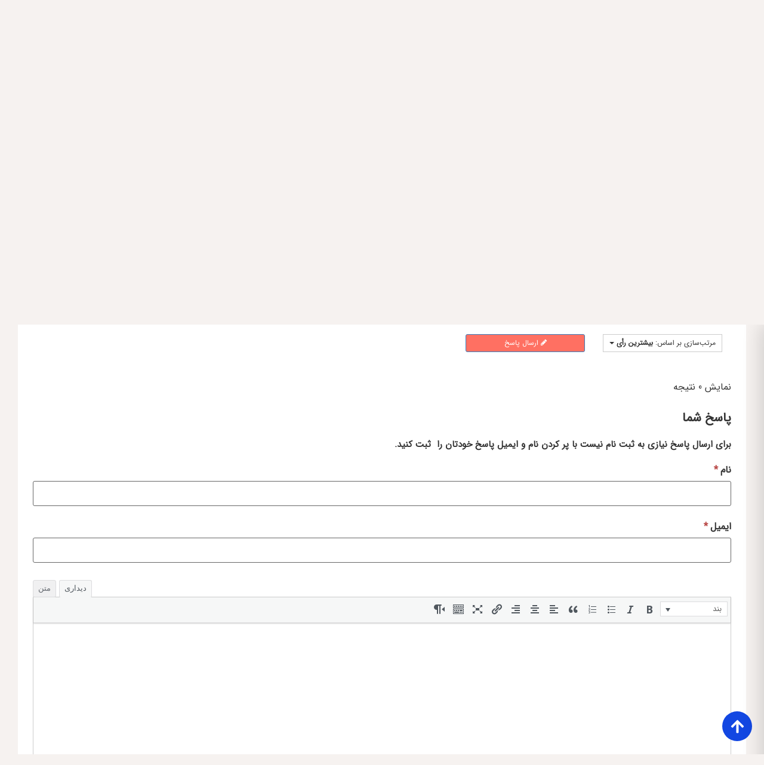

--- FILE ---
content_type: text/html; charset=UTF-8
request_url: https://irannihon.com/questions/question/%D8%A2%DB%8C%D8%A7-%D8%A8%D8%B1%D8%A7%DB%8C-%D8%A7%D8%AA%D8%A8%D8%A7%D8%B9-%D8%AE%D8%A7%D8%B1%D8%AC%DB%8C-%D8%AA%D9%88%DB%8C-%D8%AA%D8%B1%DA%A9%DB%8C%D9%87-%D9%88%DB%8C%D8%B1%D8%A7-%D8%AF%D8%A7%D8%AF-1?tab=answers&sort=votes
body_size: 29770
content:
<!doctype html>
<html dir="rtl" lang="fa-IR">
<head>
	<meta charset="UTF-8">
	<meta name="viewport" content="width=device-width, initial-scale=1">
	<link rel="profile" href="https://gmpg.org/xfn/11">
	<meta name='robots' content='index, follow, max-image-preview:large, max-snippet:-1, max-video-preview:-1' />
	<style>img:is([sizes="auto" i], [sizes^="auto," i]) { contain-intrinsic-size: 3000px 1500px }</style>
	
	<!-- This site is optimized with the Yoast SEO Premium plugin v23.5 (Yoast SEO v25.5) - https://yoast.com/wordpress/plugins/seo/ -->
	<title>آیا برای اتباع خارجی توی ترکیه ویرا داده میشود یا نه با پاس افغانستانی | ایران نیهون</title>
	<meta name="description" content="سلام وقت تون بخیر آیا برای اتباع خارجی ک تازه وارد ایران میشه می‌تونه با پاسپورت افغانستان ویزای ..." />
	<link rel="canonical" href="https://irannihon.com/questions/question/آیا-برای-اتباع-خارجی-توی-ترکیه-ویرا-داد-1" />
	<meta property="og:locale" content="fa_IR" />
	<meta property="og:type" content="article" />
	<meta property="og:title" content="پرسش و پاسخ" />
	<meta property="og:description" content="پرسش و پاسخ پرسش و پاسخ گردشگری و هر آنچه در سفر نیاز دارید اینجا بپرسید و پاسخ دهید.(راهنمای سفر،تور، هتل، پرواز، قطار، اتوبوس، ویزا و ...)" />
	<meta property="og:url" content="https://irannihon.com/questions/question/آیا-برای-اتباع-خارجی-توی-ترکیه-ویرا-داد-1" />
	<meta property="og:site_name" content="ایران نیهون" />
	<meta property="article:modified_time" content="2024-05-27T06:41:37+00:00" />
	<meta property="og:image" content="https://irannihon.com/wp-content/uploads/2020/12/کاور-نیهون.jpg" />
	<meta property="og:image:width" content="1200" />
	<meta property="og:image:height" content="632" />
	<meta property="og:image:type" content="image/jpeg" />
	<meta name="twitter:card" content="summary_large_image" />
	<meta name="twitter:label1" content="زمان تقریبی برای خواندن" />
	<meta name="twitter:data1" content="1 دقیقه" />
	<script type="application/ld+json" class="yoast-schema-graph">{"@context":"https://schema.org","@graph":[{"@type":"WebPage","@id":"https://irannihon.com/questions/","url":"https://irannihon.com/questions/","name":"پرسش و پاسخ گردشگری | ایران نیهون","isPartOf":{"@id":"https://irannihon.com/#website"},"primaryImageOfPage":{"@id":"https://irannihon.com/questions/#primaryimage"},"image":{"@id":"https://irannihon.com/questions/#primaryimage"},"thumbnailUrl":"https://irannihon.com/wp-content/uploads/2020/12/کاور-نیهون.jpg","datePublished":"2022-05-17T19:51:36+00:00","dateModified":"2024-05-27T06:41:37+00:00","description":"پرسش و پاسخ گردشگری و هر آنچه در سفر نیاز دارید اینجا بپرسید و پاسخ دهید.(راهنمای سفر،تور، هتل، پرواز، قطار، اتوبوس، ویزا و ...)","breadcrumb":{"@id":"https://irannihon.com/questions/#breadcrumb"},"inLanguage":"fa-IR","potentialAction":[{"@type":"ReadAction","target":["https://irannihon.com/questions/"]}]},{"@type":"ImageObject","inLanguage":"fa-IR","@id":"https://irannihon.com/questions/#primaryimage","url":"https://irannihon.com/wp-content/uploads/2020/12/کاور-نیهون.jpg","contentUrl":"https://irannihon.com/wp-content/uploads/2020/12/کاور-نیهون.jpg","width":1200,"height":632,"caption":"ایران نیهون"},{"@type":"BreadcrumbList","@id":"https://irannihon.com/questions/#breadcrumb","itemListElement":[{"@type":"ListItem","position":1,"name":"خانه","item":"https://irannihon.com/"},{"@type":"ListItem","position":2,"name":"پرسش و پاسخ","item":"https://irannihon.com/questions"},{"@type":"ListItem","position":3,"name":"آیا برای اتباع خارجی توی ترکیه ویرا داده میشود یا نه با پاس افغانستانی"}]},{"@type":"WebSite","@id":"https://irannihon.com/#website","url":"https://irannihon.com/","name":"ایران نیهون","description":"جاذبه های گردشگری,اماکن تاریخی ایران و جهان,مسافرت - محیط زیست,مناطق دیدنی,هتل ها,گردشگری,جاهای دیدنی,راهنمای سفر,میراث فرهنگی,صنایع دستی,مهاجرت","publisher":{"@id":"https://irannihon.com/#organization"},"alternateName":"ایران نیهون راهنمای گردشگری","potentialAction":[{"@type":"SearchAction","target":{"@type":"EntryPoint","urlTemplate":"https://irannihon.com/?s={search_term_string}"},"query-input":{"@type":"PropertyValueSpecification","valueRequired":true,"valueName":"search_term_string"}}],"inLanguage":"fa-IR"},{"@type":"Organization","@id":"https://irannihon.com/#organization","name":"ایران نیهون","alternateName":"ایران نیهون راهنمای گردشگری","url":"https://irannihon.com/","logo":{"@type":"ImageObject","inLanguage":"fa-IR","@id":"https://irannihon.com/#/schema/logo/image/","url":"https://irannihon.com/wp-content/uploads/2023/05/nihon.png","contentUrl":"https://irannihon.com/wp-content/uploads/2023/05/nihon.png","width":150,"height":145,"caption":"ایران نیهون"},"image":{"@id":"https://irannihon.com/#/schema/logo/image/"},"sameAs":["https://www.instagram.com/irannihon_com","https://www.linkedin.com/company/irannihon","https://www.pinterest.com/irannihon/"]}]}</script>
	<!-- / Yoast SEO Premium plugin. -->


<link rel='dns-prefetch' href='//www.google.com' />
<script>
window._wpemojiSettings = {"baseUrl":"https:\/\/s.w.org\/images\/core\/emoji\/15.0.3\/72x72\/","ext":".png","svgUrl":"https:\/\/s.w.org\/images\/core\/emoji\/15.0.3\/svg\/","svgExt":".svg","source":{"concatemoji":"https:\/\/irannihon.com\/wp-includes\/js\/wp-emoji-release.min.js?ver=6.7.4"}};
/*! This file is auto-generated */
!function(i,n){var o,s,e;function c(e){try{var t={supportTests:e,timestamp:(new Date).valueOf()};sessionStorage.setItem(o,JSON.stringify(t))}catch(e){}}function p(e,t,n){e.clearRect(0,0,e.canvas.width,e.canvas.height),e.fillText(t,0,0);var t=new Uint32Array(e.getImageData(0,0,e.canvas.width,e.canvas.height).data),r=(e.clearRect(0,0,e.canvas.width,e.canvas.height),e.fillText(n,0,0),new Uint32Array(e.getImageData(0,0,e.canvas.width,e.canvas.height).data));return t.every(function(e,t){return e===r[t]})}function u(e,t,n){switch(t){case"flag":return n(e,"\ud83c\udff3\ufe0f\u200d\u26a7\ufe0f","\ud83c\udff3\ufe0f\u200b\u26a7\ufe0f")?!1:!n(e,"\ud83c\uddfa\ud83c\uddf3","\ud83c\uddfa\u200b\ud83c\uddf3")&&!n(e,"\ud83c\udff4\udb40\udc67\udb40\udc62\udb40\udc65\udb40\udc6e\udb40\udc67\udb40\udc7f","\ud83c\udff4\u200b\udb40\udc67\u200b\udb40\udc62\u200b\udb40\udc65\u200b\udb40\udc6e\u200b\udb40\udc67\u200b\udb40\udc7f");case"emoji":return!n(e,"\ud83d\udc26\u200d\u2b1b","\ud83d\udc26\u200b\u2b1b")}return!1}function f(e,t,n){var r="undefined"!=typeof WorkerGlobalScope&&self instanceof WorkerGlobalScope?new OffscreenCanvas(300,150):i.createElement("canvas"),a=r.getContext("2d",{willReadFrequently:!0}),o=(a.textBaseline="top",a.font="600 32px Arial",{});return e.forEach(function(e){o[e]=t(a,e,n)}),o}function t(e){var t=i.createElement("script");t.src=e,t.defer=!0,i.head.appendChild(t)}"undefined"!=typeof Promise&&(o="wpEmojiSettingsSupports",s=["flag","emoji"],n.supports={everything:!0,everythingExceptFlag:!0},e=new Promise(function(e){i.addEventListener("DOMContentLoaded",e,{once:!0})}),new Promise(function(t){var n=function(){try{var e=JSON.parse(sessionStorage.getItem(o));if("object"==typeof e&&"number"==typeof e.timestamp&&(new Date).valueOf()<e.timestamp+604800&&"object"==typeof e.supportTests)return e.supportTests}catch(e){}return null}();if(!n){if("undefined"!=typeof Worker&&"undefined"!=typeof OffscreenCanvas&&"undefined"!=typeof URL&&URL.createObjectURL&&"undefined"!=typeof Blob)try{var e="postMessage("+f.toString()+"("+[JSON.stringify(s),u.toString(),p.toString()].join(",")+"));",r=new Blob([e],{type:"text/javascript"}),a=new Worker(URL.createObjectURL(r),{name:"wpTestEmojiSupports"});return void(a.onmessage=function(e){c(n=e.data),a.terminate(),t(n)})}catch(e){}c(n=f(s,u,p))}t(n)}).then(function(e){for(var t in e)n.supports[t]=e[t],n.supports.everything=n.supports.everything&&n.supports[t],"flag"!==t&&(n.supports.everythingExceptFlag=n.supports.everythingExceptFlag&&n.supports[t]);n.supports.everythingExceptFlag=n.supports.everythingExceptFlag&&!n.supports.flag,n.DOMReady=!1,n.readyCallback=function(){n.DOMReady=!0}}).then(function(){return e}).then(function(){var e;n.supports.everything||(n.readyCallback(),(e=n.source||{}).concatemoji?t(e.concatemoji):e.wpemoji&&e.twemoji&&(t(e.twemoji),t(e.wpemoji)))}))}((window,document),window._wpemojiSettings);
</script>
<link rel='stylesheet' id='sabai-css' href='https://irannihon.com/wp-content/plugins/sabai/assets/css/main.min.css?ver=6.7.4' media='screen' />
<link rel='stylesheet' id='sabai-discuss-css' href='https://irannihon.com/wp-content/plugins/sabai-discuss/assets/css/main.min.css?ver=6.7.4' media='screen' />
<link rel='stylesheet' id='sabai-discuss-rtl-css' href='https://irannihon.com/wp-content/plugins/sabai-discuss/assets/css/main-rtl.min.css?ver=6.7.4' media='screen' />
<link rel='stylesheet' id='sabai-font-awesome-css' href='https://irannihon.com/wp-content/plugins/sabai/assets/css/font-awesome.min.css?ver=6.7.4' media='screen' />
<link rel='stylesheet' id='sabai-rtl-css' href='https://irannihon.com/wp-content/plugins/sabai/assets/css/main-rtl.min.css?ver=6.7.4' media='screen' />
<style id='wp-emoji-styles-inline-css'>

	img.wp-smiley, img.emoji {
		display: inline !important;
		border: none !important;
		box-shadow: none !important;
		height: 1em !important;
		width: 1em !important;
		margin: 0 0.07em !important;
		vertical-align: -0.1em !important;
		background: none !important;
		padding: 0 !important;
	}
</style>
<link rel='stylesheet' id='jet-engine-frontend-css' href='https://irannihon.com/wp-content/plugins/jet-engine/assets/css/frontend.css?ver=3.6.2' media='all' />
<style id='global-styles-inline-css'>
:root{--wp--preset--aspect-ratio--square: 1;--wp--preset--aspect-ratio--4-3: 4/3;--wp--preset--aspect-ratio--3-4: 3/4;--wp--preset--aspect-ratio--3-2: 3/2;--wp--preset--aspect-ratio--2-3: 2/3;--wp--preset--aspect-ratio--16-9: 16/9;--wp--preset--aspect-ratio--9-16: 9/16;--wp--preset--color--black: #000000;--wp--preset--color--cyan-bluish-gray: #abb8c3;--wp--preset--color--white: #ffffff;--wp--preset--color--pale-pink: #f78da7;--wp--preset--color--vivid-red: #cf2e2e;--wp--preset--color--luminous-vivid-orange: #ff6900;--wp--preset--color--luminous-vivid-amber: #fcb900;--wp--preset--color--light-green-cyan: #7bdcb5;--wp--preset--color--vivid-green-cyan: #00d084;--wp--preset--color--pale-cyan-blue: #8ed1fc;--wp--preset--color--vivid-cyan-blue: #0693e3;--wp--preset--color--vivid-purple: #9b51e0;--wp--preset--gradient--vivid-cyan-blue-to-vivid-purple: linear-gradient(135deg,rgba(6,147,227,1) 0%,rgb(155,81,224) 100%);--wp--preset--gradient--light-green-cyan-to-vivid-green-cyan: linear-gradient(135deg,rgb(122,220,180) 0%,rgb(0,208,130) 100%);--wp--preset--gradient--luminous-vivid-amber-to-luminous-vivid-orange: linear-gradient(135deg,rgba(252,185,0,1) 0%,rgba(255,105,0,1) 100%);--wp--preset--gradient--luminous-vivid-orange-to-vivid-red: linear-gradient(135deg,rgba(255,105,0,1) 0%,rgb(207,46,46) 100%);--wp--preset--gradient--very-light-gray-to-cyan-bluish-gray: linear-gradient(135deg,rgb(238,238,238) 0%,rgb(169,184,195) 100%);--wp--preset--gradient--cool-to-warm-spectrum: linear-gradient(135deg,rgb(74,234,220) 0%,rgb(151,120,209) 20%,rgb(207,42,186) 40%,rgb(238,44,130) 60%,rgb(251,105,98) 80%,rgb(254,248,76) 100%);--wp--preset--gradient--blush-light-purple: linear-gradient(135deg,rgb(255,206,236) 0%,rgb(152,150,240) 100%);--wp--preset--gradient--blush-bordeaux: linear-gradient(135deg,rgb(254,205,165) 0%,rgb(254,45,45) 50%,rgb(107,0,62) 100%);--wp--preset--gradient--luminous-dusk: linear-gradient(135deg,rgb(255,203,112) 0%,rgb(199,81,192) 50%,rgb(65,88,208) 100%);--wp--preset--gradient--pale-ocean: linear-gradient(135deg,rgb(255,245,203) 0%,rgb(182,227,212) 50%,rgb(51,167,181) 100%);--wp--preset--gradient--electric-grass: linear-gradient(135deg,rgb(202,248,128) 0%,rgb(113,206,126) 100%);--wp--preset--gradient--midnight: linear-gradient(135deg,rgb(2,3,129) 0%,rgb(40,116,252) 100%);--wp--preset--font-size--small: 13px;--wp--preset--font-size--medium: 20px;--wp--preset--font-size--large: 36px;--wp--preset--font-size--x-large: 42px;--wp--preset--spacing--20: 0.44rem;--wp--preset--spacing--30: 0.67rem;--wp--preset--spacing--40: 1rem;--wp--preset--spacing--50: 1.5rem;--wp--preset--spacing--60: 2.25rem;--wp--preset--spacing--70: 3.38rem;--wp--preset--spacing--80: 5.06rem;--wp--preset--shadow--natural: 6px 6px 9px rgba(0, 0, 0, 0.2);--wp--preset--shadow--deep: 12px 12px 50px rgba(0, 0, 0, 0.4);--wp--preset--shadow--sharp: 6px 6px 0px rgba(0, 0, 0, 0.2);--wp--preset--shadow--outlined: 6px 6px 0px -3px rgba(255, 255, 255, 1), 6px 6px rgba(0, 0, 0, 1);--wp--preset--shadow--crisp: 6px 6px 0px rgba(0, 0, 0, 1);}:root { --wp--style--global--content-size: 800px;--wp--style--global--wide-size: 1200px; }:where(body) { margin: 0; }.wp-site-blocks > .alignleft { float: left; margin-right: 2em; }.wp-site-blocks > .alignright { float: right; margin-left: 2em; }.wp-site-blocks > .aligncenter { justify-content: center; margin-left: auto; margin-right: auto; }:where(.wp-site-blocks) > * { margin-block-start: 24px; margin-block-end: 0; }:where(.wp-site-blocks) > :first-child { margin-block-start: 0; }:where(.wp-site-blocks) > :last-child { margin-block-end: 0; }:root { --wp--style--block-gap: 24px; }:root :where(.is-layout-flow) > :first-child{margin-block-start: 0;}:root :where(.is-layout-flow) > :last-child{margin-block-end: 0;}:root :where(.is-layout-flow) > *{margin-block-start: 24px;margin-block-end: 0;}:root :where(.is-layout-constrained) > :first-child{margin-block-start: 0;}:root :where(.is-layout-constrained) > :last-child{margin-block-end: 0;}:root :where(.is-layout-constrained) > *{margin-block-start: 24px;margin-block-end: 0;}:root :where(.is-layout-flex){gap: 24px;}:root :where(.is-layout-grid){gap: 24px;}.is-layout-flow > .alignleft{float: left;margin-inline-start: 0;margin-inline-end: 2em;}.is-layout-flow > .alignright{float: right;margin-inline-start: 2em;margin-inline-end: 0;}.is-layout-flow > .aligncenter{margin-left: auto !important;margin-right: auto !important;}.is-layout-constrained > .alignleft{float: left;margin-inline-start: 0;margin-inline-end: 2em;}.is-layout-constrained > .alignright{float: right;margin-inline-start: 2em;margin-inline-end: 0;}.is-layout-constrained > .aligncenter{margin-left: auto !important;margin-right: auto !important;}.is-layout-constrained > :where(:not(.alignleft):not(.alignright):not(.alignfull)){max-width: var(--wp--style--global--content-size);margin-left: auto !important;margin-right: auto !important;}.is-layout-constrained > .alignwide{max-width: var(--wp--style--global--wide-size);}body .is-layout-flex{display: flex;}.is-layout-flex{flex-wrap: wrap;align-items: center;}.is-layout-flex > :is(*, div){margin: 0;}body .is-layout-grid{display: grid;}.is-layout-grid > :is(*, div){margin: 0;}body{padding-top: 0px;padding-right: 0px;padding-bottom: 0px;padding-left: 0px;}a:where(:not(.wp-element-button)){text-decoration: underline;}:root :where(.wp-element-button, .wp-block-button__link){background-color: #32373c;border-width: 0;color: #fff;font-family: inherit;font-size: inherit;line-height: inherit;padding: calc(0.667em + 2px) calc(1.333em + 2px);text-decoration: none;}.has-black-color{color: var(--wp--preset--color--black) !important;}.has-cyan-bluish-gray-color{color: var(--wp--preset--color--cyan-bluish-gray) !important;}.has-white-color{color: var(--wp--preset--color--white) !important;}.has-pale-pink-color{color: var(--wp--preset--color--pale-pink) !important;}.has-vivid-red-color{color: var(--wp--preset--color--vivid-red) !important;}.has-luminous-vivid-orange-color{color: var(--wp--preset--color--luminous-vivid-orange) !important;}.has-luminous-vivid-amber-color{color: var(--wp--preset--color--luminous-vivid-amber) !important;}.has-light-green-cyan-color{color: var(--wp--preset--color--light-green-cyan) !important;}.has-vivid-green-cyan-color{color: var(--wp--preset--color--vivid-green-cyan) !important;}.has-pale-cyan-blue-color{color: var(--wp--preset--color--pale-cyan-blue) !important;}.has-vivid-cyan-blue-color{color: var(--wp--preset--color--vivid-cyan-blue) !important;}.has-vivid-purple-color{color: var(--wp--preset--color--vivid-purple) !important;}.has-black-background-color{background-color: var(--wp--preset--color--black) !important;}.has-cyan-bluish-gray-background-color{background-color: var(--wp--preset--color--cyan-bluish-gray) !important;}.has-white-background-color{background-color: var(--wp--preset--color--white) !important;}.has-pale-pink-background-color{background-color: var(--wp--preset--color--pale-pink) !important;}.has-vivid-red-background-color{background-color: var(--wp--preset--color--vivid-red) !important;}.has-luminous-vivid-orange-background-color{background-color: var(--wp--preset--color--luminous-vivid-orange) !important;}.has-luminous-vivid-amber-background-color{background-color: var(--wp--preset--color--luminous-vivid-amber) !important;}.has-light-green-cyan-background-color{background-color: var(--wp--preset--color--light-green-cyan) !important;}.has-vivid-green-cyan-background-color{background-color: var(--wp--preset--color--vivid-green-cyan) !important;}.has-pale-cyan-blue-background-color{background-color: var(--wp--preset--color--pale-cyan-blue) !important;}.has-vivid-cyan-blue-background-color{background-color: var(--wp--preset--color--vivid-cyan-blue) !important;}.has-vivid-purple-background-color{background-color: var(--wp--preset--color--vivid-purple) !important;}.has-black-border-color{border-color: var(--wp--preset--color--black) !important;}.has-cyan-bluish-gray-border-color{border-color: var(--wp--preset--color--cyan-bluish-gray) !important;}.has-white-border-color{border-color: var(--wp--preset--color--white) !important;}.has-pale-pink-border-color{border-color: var(--wp--preset--color--pale-pink) !important;}.has-vivid-red-border-color{border-color: var(--wp--preset--color--vivid-red) !important;}.has-luminous-vivid-orange-border-color{border-color: var(--wp--preset--color--luminous-vivid-orange) !important;}.has-luminous-vivid-amber-border-color{border-color: var(--wp--preset--color--luminous-vivid-amber) !important;}.has-light-green-cyan-border-color{border-color: var(--wp--preset--color--light-green-cyan) !important;}.has-vivid-green-cyan-border-color{border-color: var(--wp--preset--color--vivid-green-cyan) !important;}.has-pale-cyan-blue-border-color{border-color: var(--wp--preset--color--pale-cyan-blue) !important;}.has-vivid-cyan-blue-border-color{border-color: var(--wp--preset--color--vivid-cyan-blue) !important;}.has-vivid-purple-border-color{border-color: var(--wp--preset--color--vivid-purple) !important;}.has-vivid-cyan-blue-to-vivid-purple-gradient-background{background: var(--wp--preset--gradient--vivid-cyan-blue-to-vivid-purple) !important;}.has-light-green-cyan-to-vivid-green-cyan-gradient-background{background: var(--wp--preset--gradient--light-green-cyan-to-vivid-green-cyan) !important;}.has-luminous-vivid-amber-to-luminous-vivid-orange-gradient-background{background: var(--wp--preset--gradient--luminous-vivid-amber-to-luminous-vivid-orange) !important;}.has-luminous-vivid-orange-to-vivid-red-gradient-background{background: var(--wp--preset--gradient--luminous-vivid-orange-to-vivid-red) !important;}.has-very-light-gray-to-cyan-bluish-gray-gradient-background{background: var(--wp--preset--gradient--very-light-gray-to-cyan-bluish-gray) !important;}.has-cool-to-warm-spectrum-gradient-background{background: var(--wp--preset--gradient--cool-to-warm-spectrum) !important;}.has-blush-light-purple-gradient-background{background: var(--wp--preset--gradient--blush-light-purple) !important;}.has-blush-bordeaux-gradient-background{background: var(--wp--preset--gradient--blush-bordeaux) !important;}.has-luminous-dusk-gradient-background{background: var(--wp--preset--gradient--luminous-dusk) !important;}.has-pale-ocean-gradient-background{background: var(--wp--preset--gradient--pale-ocean) !important;}.has-electric-grass-gradient-background{background: var(--wp--preset--gradient--electric-grass) !important;}.has-midnight-gradient-background{background: var(--wp--preset--gradient--midnight) !important;}.has-small-font-size{font-size: var(--wp--preset--font-size--small) !important;}.has-medium-font-size{font-size: var(--wp--preset--font-size--medium) !important;}.has-large-font-size{font-size: var(--wp--preset--font-size--large) !important;}.has-x-large-font-size{font-size: var(--wp--preset--font-size--x-large) !important;}
:root :where(.wp-block-pullquote){font-size: 1.5em;line-height: 1.6;}
</style>
<link rel='stylesheet' id='naga-sabai-front-rtl-css' href='https://irannihon.com/wp-content/plugins/sabai/nagatheme/assets/css/naga-sabai-front-rtl.min.css?ver=6.7.4' media='all' />
<link rel='stylesheet' id='hello-elementor-css' href='https://irannihon.com/wp-content/themes/hello-elementor/assets/css/reset.css?ver=3.4.4' media='all' />
<link rel='stylesheet' id='hello-elementor-theme-style-css' href='https://irannihon.com/wp-content/themes/hello-elementor/assets/css/theme.css?ver=3.4.4' media='all' />
<link rel='stylesheet' id='hello-elementor-header-footer-css' href='https://irannihon.com/wp-content/themes/hello-elementor/assets/css/header-footer.css?ver=3.4.4' media='all' />
<link rel='stylesheet' id='elementor-frontend-css' href='https://irannihon.com/wp-content/plugins/elementor/assets/css/frontend-rtl.min.css?ver=3.27.6' media='all' />
<link rel='stylesheet' id='widget-spacer-css' href='https://irannihon.com/wp-content/plugins/elementor/assets/css/widget-spacer-rtl.min.css?ver=3.27.6' media='all' />
<link rel='stylesheet' id='widget-image-css' href='https://irannihon.com/wp-content/plugins/elementor/assets/css/widget-image-rtl.min.css?ver=3.27.6' media='all' />
<link rel='stylesheet' id='e-animation-fadeIn-css' href='https://irannihon.com/wp-content/plugins/elementor/assets/lib/animations/styles/fadeIn.min.css?ver=3.27.6' media='all' />
<link rel='stylesheet' id='widget-divider-css' href='https://irannihon.com/wp-content/plugins/elementor/assets/css/widget-divider-rtl.min.css?ver=3.27.6' media='all' />
<link rel='stylesheet' id='widget-text-editor-css' href='https://irannihon.com/wp-content/plugins/elementor/assets/css/widget-text-editor-rtl.min.css?ver=3.27.6' media='all' />
<link rel='stylesheet' id='widget-icon-list-css' href='https://irannihon.com/wp-content/plugins/elementor/assets/css/widget-icon-list-rtl.min.css?ver=3.27.6' media='all' />
<link rel='stylesheet' id='elementor-post-50708-css' href='https://irannihon.com/wp-content/uploads/elementor/css/post-50708.css?ver=1758915480' media='all' />
<link rel='stylesheet' id='powerpack-frontend-css' href='https://irannihon.com/wp-content/plugins/powerpack-elements/assets/css/min/frontend-rtl.min.css?ver=2.10.17' media='all' />
<link rel='stylesheet' id='elementor-pro-css' href='https://irannihon.com/wp-content/plugins/elementor-pro/assets/css/frontend-rtl.min.css?ver=3.27.5' media='all' />
<link rel='stylesheet' id='elementor-pro-custom-rtl-css' href='https://irannihon.com/wp-content/plugins/elementor-pro/assets/css/frontend-custom-rtl.css?ver=3.27.5' media='all' />
<link rel='stylesheet' id='elementor-post-47363-css' href='https://irannihon.com/wp-content/uploads/elementor/css/post-47363.css?ver=1758915684' media='all' />
<link rel='stylesheet' id='elementor-post-50860-css' href='https://irannihon.com/wp-content/uploads/elementor/css/post-50860.css?ver=1758915481' media='all' />
<link rel='stylesheet' id='elementor-post-51143-css' href='https://irannihon.com/wp-content/uploads/elementor/css/post-51143.css?ver=1758915481' media='all' />
<!--[if lt IE 8]>
<script src="https://irannihon.com/wp-includes/js/json2.min.js?ver=2015-05-03" id="json2-js"></script>
<![endif]-->
<script id="jquery-core-js-extra">
var pp = {"ajax_url":"https:\/\/irannihon.com\/wp-admin\/admin-ajax.php"};
</script>
<script src="https://irannihon.com/wp-includes/js/jquery/jquery.min.js?ver=3.7.1" id="jquery-core-js"></script>
<script src="https://irannihon.com/wp-includes/js/jquery/jquery-migrate.min.js?ver=3.4.1" id="jquery-migrate-js"></script>
<script src="https://irannihon.com/wp-content/plugins/sabai/assets/js/bootstrap.min.js" id="sabai-bootstrap-js"></script>
<script src="https://irannihon.com/wp-content/plugins/sabai/assets/js/bootstrap-growl.min.js" id="sabai-bootstrap-growl-js"></script>
<script src="https://irannihon.com/wp-content/plugins/sabai/assets/js/jquery.scrollTo.min.js" id="jquery-scrollto-js"></script>
<script src="https://irannihon.com/wp-content/plugins/sabai/assets/js/jquery-ajaxreadystate.min.js" id="jquery-ajaxreadystate-js"></script>
<script src="https://irannihon.com/wp-content/plugins/sabai/assets/js/sabai.min.js" id="sabai-js"></script>
<script src="https://irannihon.com/wp-content/plugins/sabai/assets/js/autosize.min.js" id="autosize-js"></script>
<script src="https://www.google.com/recaptcha/api.js" id="recaptcha-js"></script>
<meta name="generator" content="WordPress 6.7.4" />
			<style>
				.e-con.e-parent:nth-of-type(n+4):not(.e-lazyloaded):not(.e-no-lazyload),
				.e-con.e-parent:nth-of-type(n+4):not(.e-lazyloaded):not(.e-no-lazyload) * {
					background-image: none !important;
				}
				@media screen and (max-height: 1024px) {
					.e-con.e-parent:nth-of-type(n+3):not(.e-lazyloaded):not(.e-no-lazyload),
					.e-con.e-parent:nth-of-type(n+3):not(.e-lazyloaded):not(.e-no-lazyload) * {
						background-image: none !important;
					}
				}
				@media screen and (max-height: 640px) {
					.e-con.e-parent:nth-of-type(n+2):not(.e-lazyloaded):not(.e-no-lazyload),
					.e-con.e-parent:nth-of-type(n+2):not(.e-lazyloaded):not(.e-no-lazyload) * {
						background-image: none !important;
					}
				}
			</style>
			<script type="text/javascript">var SABAI = SABAI || {}; SABAI.isRTL = true; SABAI.domain = ""; SABAI.path = "/";</script>			<meta name="theme-color" content="#F6F2F0">
			<link rel="icon" href="https://irannihon.com/wp-content/uploads/2023/05/cropped-nihon-1-32x32.png" sizes="32x32" />
<link rel="icon" href="https://irannihon.com/wp-content/uploads/2023/05/cropped-nihon-1-192x192.png" sizes="192x192" />
<link rel="apple-touch-icon" href="https://irannihon.com/wp-content/uploads/2023/05/cropped-nihon-1-180x180.png" />
<meta name="msapplication-TileImage" content="https://irannihon.com/wp-content/uploads/2023/05/cropped-nihon-1-270x270.png" />
		<style id="wp-custom-css">
			
#comments {
 
    font-family: 'IRANSansWeb';
}
.elementor-posts .elementor-post {
box-shadow: 0px 0px 20px 0px #DEDEDE;
padding: 10px;
border-radius: 7px;
}

h1, h2, h3, h4, h5, h6 {
	font-weight:600;
	margin-bottom:25px;
	margin-top:25px;
}
h1{
	font-size:24px;
}
h2{
	font-size:20px;
}
h3{
	font-size:18px;
}
h4{
	font-size:16px;
}
h5{
	font-size:15px;
}
h6{
	font-size:14px;
}
p a{
	color: #1247E2 !important;
		font-weight:600;

}
 
strong  a {
	color: #1247E2 !important;
}

h4  a {
	color:#1247E2 !important;
}
input:focus{
outline:none;
}
select:focus{
outline:none;
	
}
select{
border: 1px solid #fff;	
}
button:focus{
outline:none;
}
[type=button]:focus,
[type=button]:active, 
[type=button]:hover, [type=submit]:focus, [type=submit]:hover, button:focus, button:hover{
	 
outline:none;
 
}
.table33{
	border: 1px solid #efe5e5;
    padding-left: 7px;
    padding-right: 7px;
    font-size: 14px;
    padding-top: 5px;
	color:#555;
font-family: 'IRANSansWeb';
}
.elementor a {
    box-shadow: none;
    text-decoration: none;
    color: #555;
}
 

ul.pp-advanced-menu a {
    text-decoration: none;
}
#wpdcom .wpd-prim-button {
 width:60%;
    font-family: 'IRANSansWeb';
}
#wpdcom .wpd-form .wpdiscuz-textarea-wrap.wpd-txt .wpd-textarea-wrap {
    flex-basis: calc(100% - 0px);
}

.sabai-questions-title a {
    font-size: .9em;
 
    color: #222 !important;
	font-weight:600;
text-decoration: none;
}
.sabai-questions-body, .sabai-questions-field {
    margin-bottom: .7em !important;
	font-size: .9em;
}
.sabai-questions-taxonomy a {
 
    color: #999;
	text-decoration: none;
}
.sabai-search input, .sabai-search select {
    padding: 0 3px !important;
    background-color: #fff;
    border: 1px solid #ccc;
    font-family: 'IRANSansWeb';
	text-align:right;
}


.sabai-btn-primary {
    color: #fff !important;
    background-color: #FF7062 !important;
    border-color: #357ebd !important;
	 width: 100%;
	padding:5px;
}
.sabai-btn-group>.sabai-btn:first-child {
    margin-right: 0;
    width: 200px;
    margin: 15px;
}
.sabai-btn-primary.sabai-active, .sabai-btn-primary:active, .sabai-btn-primary:focus, .sabai-btn-primary:hover, .sabai-open>.sabai-dropdown-toggle.sabai-btn-primary 
    color: #fff!important;
    background-color: #0077db!important;
    border-color: #0077db!important;
}
.sabai-btn-sm {
    padding: 5px 10px;
    font-size: 14px;
    line-height: 1.5;
    border-radius: 3px;
}
.sabai-pull-right {
    float: right !important;
}
#sabai-body, #sabai-inline, #sabai-nav {
    padding: 25px;
    font-family: 'IRANSansWeb';
    width: auto;
    margin: 0 auto;
    background: #fff;
    margin-top: 25px;
    border-radius: 7px;
}
.dig_pgmdl_2 .minput input[type=text] {
    border-radius: 2px;
    padding: 12px 16px;
    min-height: 46px;
    line-height: 20px;
    border-radius: 20px;
    border: 1px solid #ddcfcf;
}
.dig_pgmdl_2 .button[type=submit], .dig_pgmdl_2 .transupbutton[type=submit] {
    height: 46px;
    line-height: 0;
    padding: 0;
    background: #0077db;
    width: 100%;
    border-radius: 9px;
    color: #fff;
}
.dig_pgmdl_2 .transupbutton {
    height: 46px;
    padding: 0;
    line-height: 46px;
    border-radius: 9px;
    background: #FDB813;
    color: #fff;
    border: 1px solid #FDB813;
}
.dig_pgmdl_2 .minput .countrycodecontainer input, .dig_pgmdl_2 .minput input[type=date], .dig_pgmdl_2 .minput input[type=number], .dig_pgmdl_2 .minput input[type=password], .dig_pgmdl_2 .minput input[type=text] {
    border-radius: 2px;
    padding: 12px 16px;
    min-height: 46px;
    line-height: 20px;
    border-radius: 9px;
    border: 1px solid #ddcfcf;
}
.dig-elem .digits_login .button {
    margin-top: 12px;
    height: 46px;
    padding: 0;
    background: #0077db;
    width: 100%;
    border-radius: 9px;
    color: #fff;
}
.dig_verify_code_contents .dig_verify_otp {
    margin-top: 24px;
    height: 46px;
    padding: 0;
    background: #aacc00;
    width: 100%;
    border-radius: 9px;
    color: #fff;
}
.table33{
	border: 1px solid #efe5e5;
    padding-left: 7px;
    padding-right: 7px;
    font-size: 14px;
    padding-top: 5px;
}
.pimg {    
    text-align: center !important;
    font-size: 14px;
    font-weight: 700;
    padding-top: 15px;
}
.boxfff {
    box-shadow: 0 32px 48px 0 rgba(0,0,0,.08);
border-radius: 12px;
    background: #0077DB !important;
    color: #fff;
    font-weight: 600;
    margin-top: 50px;
}
.elementor-50245 .elementor-element.elementor-element-46baf14 {
    margin: 0 auto;
    width: 1250px;
}
.elementor-posts .elementor-post {
     padding: 10px !important;
}
 
.gform_wrapper.gravity-theme .gfield input.large, .gform_wrapper.gravity-theme .gfield select.large

{
    width: 100%;
    border: none;
    box-shadow: 0px 0px 2px 0px rgba(0, 0, 0, 0.16);
	    background: #f3f3f382;
}
.gform_wrapper.gravity-theme .ginput_complex label, .gform_wrapper.gravity-theme .ginput_complex legend {
    display: none;
}
.gform_wrapper.gravity-theme input[type=text]{
	    border: none;
    box-shadow: 0px 0px 2px 0px rgba(0, 0, 0, 0.16);
	    background: #f3f3f382;
}
.gform_wrapper.gravity-theme .gfield textarea.medium {
    height: 192px;
	    border: none;
    box-shadow: 0px 0px 2px 0px rgba(0, 0, 0, 0.16);
	    background: #f3f3f382;
}
.gform_wrapper.gravity-theme .gform_footer button, .gform_wrapper.gravity-theme .gform_footer input, .gform_wrapper.gravity-theme .gform_page_footer button, .gform_wrapper.gravity-theme .gform_page_footer input {
    margin-bottom: 8px;
    background: #FF7062;
    color: #fff;
    width: 100%;
}
table caption+thead tr:first-child td, table caption+thead tr:first-child th, table colgroup+thead tr:first-child td, table colgroup+thead tr:first-child th, table thead:first-child tr:first-child td, table thead:first-child tr:first-child th {
    border-block-start: 1px solid hsla(0, 0%, 50.2%, .5019607843);
    background: #1246e0;
    color: #fff;
}
 
/* ---------------------- */
:where(figure) {
    margin: 0 0 1em;
    width: 100% !important;
}
/* ---------------------- */

div#ez-toc-container ul.ez-toc-list a {
    color: #333;
 
    margin-block-end: 0.5rem; 
}
#ez-toc-container {
 
    border-radius: 10px;
 
    width: 100% !important;
} 

#ez-toc-container a.ez-toc-toggle {
    color: #444;
    margin-block-end: 2rem;
    font-weight:700;
    display: none !important;

}
.ez-toc-title-container {
    display: table;
    width: 100%;
    background: #1576ec;
    padding: 10px;
    border-radius: 10px;
    color: #000;
	    margin-bottom: 15px;
	 margin-top: 15px;
}
div#ez-toc-container .ez-toc-title {
    font-weight: 700;
    color: #fff !important;
}		</style>
		</head>
<body class="rtl page-template page-template-elementor_header_footer page page-id-47363 wp-custom-logo wp-embed-responsive hello-elementor-default sabai-entity-id-4397 sabai-entity-bundle-name-questions sabai-entity-bundle-type-questions elementor-default elementor-template-full-width elementor-kit-50708 elementor-page elementor-page-47363">


<a class="skip-link screen-reader-text" href="#content">پرش به محتوا</a>

		<header data-elementor-type="header" data-elementor-id="50860" class="elementor elementor-50860 elementor-location-header" data-elementor-post-type="elementor_library">
					<section class="elementor-section elementor-top-section elementor-element elementor-element-db85343 elementor-section-full_width elementor-section-stretched elementor-section-height-default elementor-section-height-default" data-id="db85343" data-element_type="section" data-settings="{&quot;stretch_section&quot;:&quot;section-stretched&quot;,&quot;background_background&quot;:&quot;classic&quot;}">
						<div class="elementor-container elementor-column-gap-default">
					<div class="elementor-column elementor-col-100 elementor-top-column elementor-element elementor-element-c5aaf93" data-id="c5aaf93" data-element_type="column">
			<div class="elementor-widget-wrap elementor-element-populated">
						<div class="elementor-element elementor-element-2a5c3e5 elementor-widget elementor-widget-spacer" data-id="2a5c3e5" data-element_type="widget" data-widget_type="spacer.default">
				<div class="elementor-widget-container">
							<div class="elementor-spacer">
			<div class="elementor-spacer-inner"></div>
		</div>
						</div>
				</div>
					</div>
		</div>
					</div>
		</section>
				<section class="elementor-section elementor-top-section elementor-element elementor-element-937ec4e elementor-section-full_width elementor-section-stretched elementor-section-height-default elementor-section-height-default" data-id="937ec4e" data-element_type="section" id="top" data-settings="{&quot;stretch_section&quot;:&quot;section-stretched&quot;,&quot;background_background&quot;:&quot;classic&quot;}">
						<div class="elementor-container elementor-column-gap-default">
					<div class="elementor-column elementor-col-100 elementor-top-column elementor-element elementor-element-5b93e09" data-id="5b93e09" data-element_type="column">
			<div class="elementor-widget-wrap elementor-element-populated">
						<section class="elementor-section elementor-inner-section elementor-element elementor-element-e41c8ab elementor-section-boxed elementor-section-height-default elementor-section-height-default" data-id="e41c8ab" data-element_type="section">
						<div class="elementor-container elementor-column-gap-default">
					<div class="elementor-column elementor-col-33 elementor-inner-column elementor-element elementor-element-c0ce148" data-id="c0ce148" data-element_type="column">
			<div class="elementor-widget-wrap elementor-element-populated">
						<div class="elementor-element elementor-element-ebc8bd5 elementor-widget elementor-widget-theme-site-logo elementor-widget-image" data-id="ebc8bd5" data-element_type="widget" data-widget_type="theme-site-logo.default">
				<div class="elementor-widget-container">
											<a href="https://irannihon.com">
			<img width="119" height="145" src="https://irannihon.com/wp-content/uploads/2023/05/cropped-nihon.png" class="attachment-thumbnail size-thumbnail wp-image-50031" alt="لوگو" />				</a>
											</div>
				</div>
					</div>
		</div>
				<div class="elementor-column elementor-col-33 elementor-inner-column elementor-element elementor-element-dc5a251" data-id="dc5a251" data-element_type="column">
			<div class="elementor-widget-wrap elementor-element-populated">
						<div class="elementor-element elementor-element-73be78b elementor-widget elementor-widget-pp-advanced-menu" data-id="73be78b" data-element_type="widget" data-settings="{&quot;submenu_icon&quot;:{&quot;value&quot;:&quot;&lt;svg class=\&quot;e-font-icon-svg e-fas-angle-down\&quot; viewBox=\&quot;0 0 320 512\&quot; xmlns=\&quot;http:\/\/www.w3.org\/2000\/svg\&quot;&gt;&lt;path d=\&quot;M143 352.3L7 216.3c-9.4-9.4-9.4-24.6 0-33.9l22.6-22.6c9.4-9.4 24.6-9.4 33.9 0l96.4 96.4 96.4-96.4c9.4-9.4 24.6-9.4 33.9 0l22.6 22.6c9.4 9.4 9.4 24.6 0 33.9l-136 136c-9.2 9.4-24.4 9.4-33.8 0z\&quot;&gt;&lt;\/path&gt;&lt;\/svg&gt;&quot;,&quot;library&quot;:&quot;fa-solid&quot;},&quot;menu_type&quot;:&quot;off-canvas&quot;,&quot;onepage_menu&quot;:&quot;yes&quot;,&quot;_animation_mobile&quot;:&quot;fadeIn&quot;,&quot;layout&quot;:&quot;horizontal&quot;,&quot;show_submenu_on&quot;:&quot;hover&quot;,&quot;toggle&quot;:&quot;icon&quot;,&quot;toggle_icon_type&quot;:&quot;hamburger&quot;}" data-widget_type="pp-advanced-menu.default">
				<div class="elementor-widget-container">
					
				<div class="pp-advanced-menu-main-wrapper pp-advanced-menu__align- pp-advanced-menu--dropdown-tablet pp-advanced-menu--type-off-canvas pp-advanced-menu__text-align- pp-advanced-menu--toggle pp-advanced-menu--icon">
								<nav id="pp-menu-73be78b" class="pp-advanced-menu--main pp-advanced-menu__container pp-advanced-menu--layout-horizontal pp--pointer-none" data-settings="{&quot;menu_id&quot;:&quot;73be78b&quot;,&quot;breakpoint&quot;:&quot;tablet&quot;,&quot;full_width&quot;:false}"><ul id="menu-%d9%81%d9%87%d8%b1%d8%b3%d8%aa-%d8%a7%d8%b5%d9%84%db%8c" class="pp-advanced-menu"><li class="menu-item menu-item-type-post_type menu-item-object-page menu-item-home menu-item-50458"><a href="https://irannihon.com/" class="pp-menu-item">ایران نیهون</a></li>
<li class="menu-item menu-item-type-custom menu-item-object-custom menu-item-has-children menu-item-33651"><a href="https://irannihon.com/category/" class="pp-menu-item">راهنمای سفر</a>
<ul class="sub-menu pp-advanced-menu--dropdown">
	<li class="menu-item menu-item-type-custom menu-item-object-custom menu-item-has-children menu-item-48361"><a href="#" class="pp-sub-item pp-menu-item-anchor">اقامت</a>
	<ul class="sub-menu pp-advanced-menu--dropdown">
		<li class="menu-item menu-item-type-taxonomy menu-item-object-listing-cat menu-item-53135"><a href="https://irannihon.com/listing-cat/hotel/" class="pp-sub-item">هتل</a></li>
		<li class="menu-item menu-item-type-taxonomy menu-item-object-listing-cat menu-item-53136"><a href="https://irannihon.com/listing-cat/apartment-hotel/" class="pp-sub-item">هتل آپارتمان</a></li>
		<li class="menu-item menu-item-type-taxonomy menu-item-object-listing-cat menu-item-53134"><a href="https://irannihon.com/listing-cat/guest-house/" class="pp-sub-item">مهمانپذیر</a></li>
		<li class="menu-item menu-item-type-taxonomy menu-item-object-listing-cat menu-item-53133"><a href="https://irannihon.com/listing-cat/ecolodge/" class="pp-sub-item">اقامتگاه بوم‌گردی</a></li>
	</ul>
</li>
	<li class="menu-item menu-item-type-custom menu-item-object-custom menu-item-has-children menu-item-48362"><a href="#" class="pp-sub-item pp-menu-item-anchor">حمل و نقل</a>
	<ul class="sub-menu pp-advanced-menu--dropdown">
		<li class="menu-item menu-item-type-taxonomy menu-item-object-listing-cat menu-item-53137"><a href="https://irannihon.com/listing-cat/train-station/" class="pp-sub-item">ایستگاه ‌های راه‌ آهن</a></li>
		<li class="menu-item menu-item-type-taxonomy menu-item-object-listing-cat menu-item-53138"><a href="https://irannihon.com/listing-cat/passenger-terminal/" class="pp-sub-item">پایانه مسافربری</a></li>
		<li class="menu-item menu-item-type-taxonomy menu-item-object-listing-cat menu-item-53140"><a href="https://irannihon.com/listing-cat/airport/" class="pp-sub-item">فرودگاه</a></li>
		<li class="menu-item menu-item-type-taxonomy menu-item-object-listing-cat menu-item-53139"><a href="https://irannihon.com/listing-cat/airline/" class="pp-sub-item">شرکت های هواپیمایی</a></li>
	</ul>
</li>
	<li class="menu-item menu-item-type-custom menu-item-object-custom menu-item-has-children menu-item-48366"><a href="#" class="pp-sub-item pp-menu-item-anchor">خدمات آژانس</a>
	<ul class="sub-menu pp-advanced-menu--dropdown">
		<li class="menu-item menu-item-type-taxonomy menu-item-object-listing-cat menu-item-53144"><a href="https://irannihon.com/listing-cat/embassy/" class="pp-sub-item">سفارت</a></li>
		<li class="menu-item menu-item-type-taxonomy menu-item-object-listing-cat menu-item-53143"><a href="https://irannihon.com/listing-cat/travel-agency/" class="pp-sub-item">آژانس مسافرتی</a></li>
	</ul>
</li>
	<li class="menu-item menu-item-type-custom menu-item-object-custom menu-item-has-children menu-item-48372"><a href="#" class="pp-sub-item pp-menu-item-anchor">جاذبه های گردشگری</a>
	<ul class="sub-menu pp-advanced-menu--dropdown">
		<li class="menu-item menu-item-type-taxonomy menu-item-object-listing-cat menu-item-53148"><a href="https://irannihon.com/listing-cat/tourist-attractions/" class="pp-sub-item">جاهای دیدنی</a></li>
		<li class="menu-item menu-item-type-taxonomy menu-item-object-listing-cat menu-item-53149"><a href="https://irannihon.com/listing-cat/handicrafts/" class="pp-sub-item">صنایع دستی</a></li>
		<li class="menu-item menu-item-type-taxonomy menu-item-object-listing-cat menu-item-53151"><a href="https://irannihon.com/listing-cat/museum/" class="pp-sub-item">موزه</a></li>
		<li class="menu-item menu-item-type-taxonomy menu-item-object-listing-cat menu-item-53146"><a href="https://irannihon.com/listing-cat/sports-venues/" class="pp-sub-item">اماکن ورزشی</a></li>
		<li class="menu-item menu-item-type-taxonomy menu-item-object-listing-cat menu-item-53145"><a href="https://irannihon.com/listing-cat/religious-places/" class="pp-sub-item">اماکن مذهبی</a></li>
	</ul>
</li>
</ul>
</li>
<li class="menu-item menu-item-type-post_type menu-item-object-page menu-item-has-children menu-item-48422"><a href="https://irannihon.com/city-iran/" class="pp-menu-item">شهر ها</a>
<ul class="sub-menu pp-advanced-menu--dropdown">
	<li class="menu-item menu-item-type-taxonomy menu-item-object-listing-location menu-item-53152"><a href="https://irannihon.com/listing-location/tehran/" class="pp-sub-item">تهران</a></li>
	<li class="menu-item menu-item-type-taxonomy menu-item-object-listing-location menu-item-53153"><a href="https://irannihon.com/listing-location/mashhad/" class="pp-sub-item">مشهد</a></li>
	<li class="menu-item menu-item-type-taxonomy menu-item-object-listing-location menu-item-53154"><a href="https://irannihon.com/listing-location/shiraz/" class="pp-sub-item">شیراز</a></li>
	<li class="menu-item menu-item-type-taxonomy menu-item-object-listing-location menu-item-53155"><a href="https://irannihon.com/listing-location/karaj/" class="pp-sub-item">کرج</a></li>
	<li class="menu-item menu-item-type-taxonomy menu-item-object-listing-location menu-item-53156"><a href="https://irannihon.com/listing-location/isfahan/" class="pp-sub-item">اصفهان</a></li>
	<li class="menu-item menu-item-type-taxonomy menu-item-object-listing-location menu-item-53157"><a href="https://irannihon.com/listing-location/tabriz/" class="pp-sub-item">تبریز</a></li>
	<li class="menu-item menu-item-type-taxonomy menu-item-object-listing-location menu-item-53158"><a href="https://irannihon.com/listing-location/kish/" class="pp-sub-item">کیش</a></li>
	<li class="menu-item menu-item-type-taxonomy menu-item-object-listing-location menu-item-53159"><a href="https://irannihon.com/listing-location/yazd/" class="pp-sub-item">یزد</a></li>
	<li class="menu-item menu-item-type-taxonomy menu-item-object-listing-location menu-item-53160"><a href="https://irannihon.com/listing-location/qeshm/" class="pp-sub-item">قشم</a></li>
	<li class="menu-item menu-item-type-taxonomy menu-item-object-listing-location menu-item-53161"><a href="https://irannihon.com/listing-location/bandarabas/" class="pp-sub-item">بندرعباس</a></li>
</ul>
</li>
<li class="menu-item menu-item-type-post_type menu-item-object-page current-menu-item page_item page-item-47363 current_page_item menu-item-has-children menu-item-47369"><a target="_blank" href="https://irannihon.com/questions/" aria-current="page" class="pp-menu-item pp-menu-item-active">پرسش و پاسخ</a>
<ul class="sub-menu pp-advanced-menu--dropdown">
	<li class="menu-item menu-item-type-custom menu-item-object-custom menu-item-49400"><a href="https://irannihon.com/questions/ask" class="pp-sub-item">ارسال سوال</a></li>
	<li class="menu-item menu-item-type-custom menu-item-object-custom menu-item-49401"><a href="https://irannihon.com/questions/" class="pp-sub-item">مشاهده پرسش و پاسخ</a></li>
</ul>
</li>
<li class="menu-item menu-item-type-post_type menu-item-object-page menu-item-53047"><a href="https://irannihon.com/mag/" class="pp-menu-item">مجله</a></li>
<li class="menu-item menu-item-type-custom menu-item-object-custom menu-item-has-children menu-item-41161"><a href="#" class="pp-menu-item pp-menu-item-anchor">ارتباط با ما</a>
<ul class="sub-menu pp-advanced-menu--dropdown">
	<li class="menu-item menu-item-type-post_type menu-item-object-page menu-item-24110"><a href="https://irannihon.com/contact-us/" class="pp-sub-item">تماس با ما</a></li>
	<li class="menu-item menu-item-type-post_type menu-item-object-page menu-item-27488"><a href="https://irannihon.com/ads/" class="pp-sub-item">رپورتاژ آگهی</a></li>
</ul>
</li>
</ul></nav>
															<div class="pp-menu-toggle pp-menu-toggle-on-tablet">
											<div class="pp-hamburger">
							<div class="pp-hamburger-box">
																	<div class="pp-hamburger-inner"></div>
															</div>
						</div>
														</div>
												<nav class="pp-advanced-menu--dropdown pp-menu-style-toggle pp-advanced-menu__container pp-menu-73be78b pp-menu-off-canvas pp-menu-off-canvas-left" data-settings="{&quot;menu_id&quot;:&quot;73be78b&quot;,&quot;breakpoint&quot;:&quot;tablet&quot;,&quot;full_width&quot;:false}">
									<div class="pp-menu-close-wrap">
						<div class="pp-menu-close"></div>
					</div>
												<ul id="menu-%d9%81%d9%87%d8%b1%d8%b3%d8%aa-%d8%a7%d8%b5%d9%84%db%8c-1" class="pp-advanced-menu"><li class="menu-item menu-item-type-post_type menu-item-object-page menu-item-home menu-item-50458"><a href="https://irannihon.com/" class="pp-menu-item">ایران نیهون</a></li>
<li class="menu-item menu-item-type-custom menu-item-object-custom menu-item-has-children menu-item-33651"><a href="https://irannihon.com/category/" class="pp-menu-item">راهنمای سفر</a>
<ul class="sub-menu pp-advanced-menu--dropdown">
	<li class="menu-item menu-item-type-custom menu-item-object-custom menu-item-has-children menu-item-48361"><a href="#" class="pp-sub-item pp-menu-item-anchor">اقامت</a>
	<ul class="sub-menu pp-advanced-menu--dropdown">
		<li class="menu-item menu-item-type-taxonomy menu-item-object-listing-cat menu-item-53135"><a href="https://irannihon.com/listing-cat/hotel/" class="pp-sub-item">هتل</a></li>
		<li class="menu-item menu-item-type-taxonomy menu-item-object-listing-cat menu-item-53136"><a href="https://irannihon.com/listing-cat/apartment-hotel/" class="pp-sub-item">هتل آپارتمان</a></li>
		<li class="menu-item menu-item-type-taxonomy menu-item-object-listing-cat menu-item-53134"><a href="https://irannihon.com/listing-cat/guest-house/" class="pp-sub-item">مهمانپذیر</a></li>
		<li class="menu-item menu-item-type-taxonomy menu-item-object-listing-cat menu-item-53133"><a href="https://irannihon.com/listing-cat/ecolodge/" class="pp-sub-item">اقامتگاه بوم‌گردی</a></li>
	</ul>
</li>
	<li class="menu-item menu-item-type-custom menu-item-object-custom menu-item-has-children menu-item-48362"><a href="#" class="pp-sub-item pp-menu-item-anchor">حمل و نقل</a>
	<ul class="sub-menu pp-advanced-menu--dropdown">
		<li class="menu-item menu-item-type-taxonomy menu-item-object-listing-cat menu-item-53137"><a href="https://irannihon.com/listing-cat/train-station/" class="pp-sub-item">ایستگاه ‌های راه‌ آهن</a></li>
		<li class="menu-item menu-item-type-taxonomy menu-item-object-listing-cat menu-item-53138"><a href="https://irannihon.com/listing-cat/passenger-terminal/" class="pp-sub-item">پایانه مسافربری</a></li>
		<li class="menu-item menu-item-type-taxonomy menu-item-object-listing-cat menu-item-53140"><a href="https://irannihon.com/listing-cat/airport/" class="pp-sub-item">فرودگاه</a></li>
		<li class="menu-item menu-item-type-taxonomy menu-item-object-listing-cat menu-item-53139"><a href="https://irannihon.com/listing-cat/airline/" class="pp-sub-item">شرکت های هواپیمایی</a></li>
	</ul>
</li>
	<li class="menu-item menu-item-type-custom menu-item-object-custom menu-item-has-children menu-item-48366"><a href="#" class="pp-sub-item pp-menu-item-anchor">خدمات آژانس</a>
	<ul class="sub-menu pp-advanced-menu--dropdown">
		<li class="menu-item menu-item-type-taxonomy menu-item-object-listing-cat menu-item-53144"><a href="https://irannihon.com/listing-cat/embassy/" class="pp-sub-item">سفارت</a></li>
		<li class="menu-item menu-item-type-taxonomy menu-item-object-listing-cat menu-item-53143"><a href="https://irannihon.com/listing-cat/travel-agency/" class="pp-sub-item">آژانس مسافرتی</a></li>
	</ul>
</li>
	<li class="menu-item menu-item-type-custom menu-item-object-custom menu-item-has-children menu-item-48372"><a href="#" class="pp-sub-item pp-menu-item-anchor">جاذبه های گردشگری</a>
	<ul class="sub-menu pp-advanced-menu--dropdown">
		<li class="menu-item menu-item-type-taxonomy menu-item-object-listing-cat menu-item-53148"><a href="https://irannihon.com/listing-cat/tourist-attractions/" class="pp-sub-item">جاهای دیدنی</a></li>
		<li class="menu-item menu-item-type-taxonomy menu-item-object-listing-cat menu-item-53149"><a href="https://irannihon.com/listing-cat/handicrafts/" class="pp-sub-item">صنایع دستی</a></li>
		<li class="menu-item menu-item-type-taxonomy menu-item-object-listing-cat menu-item-53151"><a href="https://irannihon.com/listing-cat/museum/" class="pp-sub-item">موزه</a></li>
		<li class="menu-item menu-item-type-taxonomy menu-item-object-listing-cat menu-item-53146"><a href="https://irannihon.com/listing-cat/sports-venues/" class="pp-sub-item">اماکن ورزشی</a></li>
		<li class="menu-item menu-item-type-taxonomy menu-item-object-listing-cat menu-item-53145"><a href="https://irannihon.com/listing-cat/religious-places/" class="pp-sub-item">اماکن مذهبی</a></li>
	</ul>
</li>
</ul>
</li>
<li class="menu-item menu-item-type-post_type menu-item-object-page menu-item-has-children menu-item-48422"><a href="https://irannihon.com/city-iran/" class="pp-menu-item">شهر ها</a>
<ul class="sub-menu pp-advanced-menu--dropdown">
	<li class="menu-item menu-item-type-taxonomy menu-item-object-listing-location menu-item-53152"><a href="https://irannihon.com/listing-location/tehran/" class="pp-sub-item">تهران</a></li>
	<li class="menu-item menu-item-type-taxonomy menu-item-object-listing-location menu-item-53153"><a href="https://irannihon.com/listing-location/mashhad/" class="pp-sub-item">مشهد</a></li>
	<li class="menu-item menu-item-type-taxonomy menu-item-object-listing-location menu-item-53154"><a href="https://irannihon.com/listing-location/shiraz/" class="pp-sub-item">شیراز</a></li>
	<li class="menu-item menu-item-type-taxonomy menu-item-object-listing-location menu-item-53155"><a href="https://irannihon.com/listing-location/karaj/" class="pp-sub-item">کرج</a></li>
	<li class="menu-item menu-item-type-taxonomy menu-item-object-listing-location menu-item-53156"><a href="https://irannihon.com/listing-location/isfahan/" class="pp-sub-item">اصفهان</a></li>
	<li class="menu-item menu-item-type-taxonomy menu-item-object-listing-location menu-item-53157"><a href="https://irannihon.com/listing-location/tabriz/" class="pp-sub-item">تبریز</a></li>
	<li class="menu-item menu-item-type-taxonomy menu-item-object-listing-location menu-item-53158"><a href="https://irannihon.com/listing-location/kish/" class="pp-sub-item">کیش</a></li>
	<li class="menu-item menu-item-type-taxonomy menu-item-object-listing-location menu-item-53159"><a href="https://irannihon.com/listing-location/yazd/" class="pp-sub-item">یزد</a></li>
	<li class="menu-item menu-item-type-taxonomy menu-item-object-listing-location menu-item-53160"><a href="https://irannihon.com/listing-location/qeshm/" class="pp-sub-item">قشم</a></li>
	<li class="menu-item menu-item-type-taxonomy menu-item-object-listing-location menu-item-53161"><a href="https://irannihon.com/listing-location/bandarabas/" class="pp-sub-item">بندرعباس</a></li>
</ul>
</li>
<li class="menu-item menu-item-type-post_type menu-item-object-page current-menu-item page_item page-item-47363 current_page_item menu-item-has-children menu-item-47369"><a target="_blank" href="https://irannihon.com/questions/" aria-current="page" class="pp-menu-item pp-menu-item-active">پرسش و پاسخ</a>
<ul class="sub-menu pp-advanced-menu--dropdown">
	<li class="menu-item menu-item-type-custom menu-item-object-custom menu-item-49400"><a href="https://irannihon.com/questions/ask" class="pp-sub-item">ارسال سوال</a></li>
	<li class="menu-item menu-item-type-custom menu-item-object-custom menu-item-49401"><a href="https://irannihon.com/questions/" class="pp-sub-item">مشاهده پرسش و پاسخ</a></li>
</ul>
</li>
<li class="menu-item menu-item-type-post_type menu-item-object-page menu-item-53047"><a href="https://irannihon.com/mag/" class="pp-menu-item">مجله</a></li>
<li class="menu-item menu-item-type-custom menu-item-object-custom menu-item-has-children menu-item-41161"><a href="#" class="pp-menu-item pp-menu-item-anchor">ارتباط با ما</a>
<ul class="sub-menu pp-advanced-menu--dropdown">
	<li class="menu-item menu-item-type-post_type menu-item-object-page menu-item-24110"><a href="https://irannihon.com/contact-us/" class="pp-sub-item">تماس با ما</a></li>
	<li class="menu-item menu-item-type-post_type menu-item-object-page menu-item-27488"><a href="https://irannihon.com/ads/" class="pp-sub-item">رپورتاژ آگهی</a></li>
</ul>
</li>
</ul>							</nav>
							</div>
								</div>
				</div>
					</div>
		</div>
				<div class="elementor-column elementor-col-33 elementor-inner-column elementor-element elementor-element-af7b0ef" data-id="af7b0ef" data-element_type="column">
			<div class="elementor-widget-wrap">
							</div>
		</div>
					</div>
		</section>
					</div>
		</div>
					</div>
		</section>
				</header>
		<div id="sabai-content" class="sabai sabai-main">
<div id="sabai-body">
<div id="sabai-entity-content-4397" class="sabai-entity sabai-entity-type-content sabai-entity-bundle-name-questions sabai-entity-bundle-type-questions sabai-entity-mode-full sabai-questions-novotes sabai-questions-noanswers sabai-clearfix">
    <div class="sabai-questions-status">
            </div>
    <div class="sabai-row">
        <div class="sabai-col-xs-2 sabai-questions-side">
            <div class="sabai-questions-voting-updown">
                <div class="sabai-voting-updown " id="sabai-voting-updown-updown-4397"><div class="sabai-voting-arrow-up"><a href="https://irannihon.com/questions/question/%D8%A2%DB%8C%D8%A7-%D8%A8%D8%B1%D8%A7%DB%8C-%D8%A7%D8%AA%D8%A8%D8%A7%D8%B9-%D8%AE%D8%A7%D8%B1%D8%AC%DB%8C-%D8%AA%D9%88%DB%8C-%D8%AA%D8%B1%DA%A9%DB%8C%D9%87-%D9%88%DB%8C%D8%B1%D8%A7-%D8%AF%D8%A7%D8%AF-1/vote/updown/form" title="این پست مفید است (برای لغو مجدداً کلیک کنید)" data-sabaipopover-title="این پست را به عنوان مفید علامت گذاری کنید" onclick="SABAI.ajax({loadingImage:false,onSuccess:function(result, target, trigger){target.find(&quot;&gt; span&quot;).text(parseInt(result.sum, 10)); target.toggleClass(&quot;sabai-voting-updown-up&quot;, result.value == 1); target.toggleClass(&quot;sabai-voting-updown-down&quot;, result.value == -1); return false;},type:'post',trigger:jQuery(this), container:'#sabai-voting-updown-updown-4397'}); event.stopImmediatePropagation(); return false;" data-sabai-remote-url="https://irannihon.com/questions/question/%D8%A2%DB%8C%D8%A7-%D8%A8%D8%B1%D8%A7%DB%8C-%D8%A7%D8%AA%D8%A8%D8%A7%D8%B9-%D8%AE%D8%A7%D8%B1%D8%AC%DB%8C-%D8%AA%D9%88%DB%8C-%D8%AA%D8%B1%DA%A9%DB%8C%D9%87-%D9%88%DB%8C%D8%B1%D8%A7-%D8%AF%D8%A7%D8%AF-1/vote/updown?__t=f5158737df&amp;value=1" class=""></a></div><span class="sabai-number" title="0 رای">0</span><div class="sabai-voting-arrow-down"><a href="https://irannihon.com/questions/question/%D8%A2%DB%8C%D8%A7-%D8%A8%D8%B1%D8%A7%DB%8C-%D8%A7%D8%AA%D8%A8%D8%A7%D8%B9-%D8%AE%D8%A7%D8%B1%D8%AC%DB%8C-%D8%AA%D9%88%DB%8C-%D8%AA%D8%B1%DA%A9%DB%8C%D9%87-%D9%88%DB%8C%D8%B1%D8%A7-%D8%AF%D8%A7%D8%AF-1/vote/updown/form" title="این پست مفید نیست (برای لغو دوباره کلیک کنید)" data-sabaipopover-title="این پست را به عنوان مفید علامت گذاری نکنید" onclick="SABAI.ajax({loadingImage:false,onSuccess:function(result, target, trigger){target.find(&quot;&gt; span&quot;).text(parseInt(result.sum, 10)); target.toggleClass(&quot;sabai-voting-updown-up&quot;, result.value == 1); target.toggleClass(&quot;sabai-voting-updown-down&quot;, result.value == -1); return false;},type:'post',trigger:jQuery(this), container:'#sabai-voting-updown-updown-4397'}); event.stopImmediatePropagation(); return false;" data-sabai-remote-url="https://irannihon.com/questions/question/%D8%A2%DB%8C%D8%A7-%D8%A8%D8%B1%D8%A7%DB%8C-%D8%A7%D8%AA%D8%A8%D8%A7%D8%B9-%D8%AE%D8%A7%D8%B1%D8%AC%DB%8C-%D8%AA%D9%88%DB%8C-%D8%AA%D8%B1%DA%A9%DB%8C%D9%87-%D9%88%DB%8C%D8%B1%D8%A7-%D8%AF%D8%A7%D8%AF-1/vote/updown?__t=f5158737df&amp;value=-1" class=""></a></div></div>            </div>
            <div class="sabai-questions-voting-favorite">
                <span class="sabai-voting-star" id="sabai-voting-star-favorite-4397"><a href="https://irannihon.com/questions/question/%D8%A2%DB%8C%D8%A7-%D8%A8%D8%B1%D8%A7%DB%8C-%D8%A7%D8%AA%D8%A8%D8%A7%D8%B9-%D8%AE%D8%A7%D8%B1%D8%AC%DB%8C-%D8%AA%D9%88%DB%8C-%D8%AA%D8%B1%DA%A9%DB%8C%D9%87-%D9%88%DB%8C%D8%B1%D8%A7-%D8%AF%D8%A7%D8%AF-1/vote/favorite/form" title="علامت/عدم علامت گذاری این پست به عنوان مورد علاقه (برای لغو دوباره کلیک کنید)" data-sabaipopover-title="علامت گذاری / عدم علامت گذاری این پست به عنوان مورد علاقه" onclick="SABAI.ajax({loadingImage:false,type:'post',trigger:jQuery(this), container:'#sabai-voting-star-favorite-4397'}); event.stopImmediatePropagation(); return false;" data-sabai-remote-url="https://irannihon.com/questions/question/%D8%A2%DB%8C%D8%A7-%D8%A8%D8%B1%D8%A7%DB%8C-%D8%A7%D8%AA%D8%A8%D8%A7%D8%B9-%D8%AE%D8%A7%D8%B1%D8%AC%DB%8C-%D8%AA%D9%88%DB%8C-%D8%AA%D8%B1%DA%A9%DB%8C%D9%87-%D9%88%DB%8C%D8%B1%D8%A7-%D8%AF%D8%A7%D8%AF-1/vote/favorite?value=1" class=""><i class="fa-lg fa fa-star-o"></i></a> <span class="sabai-number">0</span></span>            </div>
        </div>
        <div class="sabai-col-xs-10 sabai-questions-main">
            <div class="sabai-questions-body">
                <p>سلام وقت تون بخیر آیا برای اتباع خارجی ک تازه وارد ایران میشه می‌تونه با پاسپورت افغانستان ویزای ترکیه رو بگیره چون توی افغانستان سفارت بنده ویزا من نمیتونم بگیرم اگه تهران بیام میتونم ویزا ترکیه رو بگیر اگه ممکن هست چجوری</p>
            </div>
            <div class="sabai-questions-custom-fields">
                            </div>
            <div class="sabai-questions-taxonomy">
                <a href="https://irannihon.com/questions/categories/embassy" class=" sabai-entity-permalink sabai-entity-id-11 sabai-entity-type-taxonomy sabai-entity-bundle-name-questions-categories sabai-entity-bundle-type-questions-categories"><i class="fa fa-folder-open"></i> سفارت‌خانه</a>            </div>
            <div class="sabai-row">
                <div class="sabai-col-sm-7">
                    <div class="sabai-entity-buttons">
                        <div class="sabai-btn-toolbar"><div class="sabai-btn-group"><a href="#" class="sabai-btn sabai-btn-default sabai-dropdown-toggle sabai-btn-sm sabai-dropdown-link sabai-social-btn-share" title="" onclick="" data-toggle="dropdown"><i class="fa fa-share-alt"></i> به اشتراک گذاشتن <span class="sabai-caret"></span></a><ul class="sabai-dropdown-menu"><li><a href="https://irannihon.com/questions/question/%D8%A2%DB%8C%D8%A7-%D8%A8%D8%B1%D8%A7%DB%8C-%D8%A7%D8%AA%D8%A8%D8%A7%D8%B9-%D8%AE%D8%A7%D8%B1%D8%AC%DB%8C-%D8%AA%D9%88%DB%8C-%D8%AA%D8%B1%DA%A9%DB%8C%D9%87-%D9%88%DB%8C%D8%B1%D8%A7-%D8%AF%D8%A7%D8%AF-1/share?media=facebook" rel="nofollow" target="_blank" title="" class="sabai-dropdown-link"><i class="fa fa-facebook-square"></i> Facebook</a></li><li><a href="https://irannihon.com/questions/question/%D8%A2%DB%8C%D8%A7-%D8%A8%D8%B1%D8%A7%DB%8C-%D8%A7%D8%AA%D8%A8%D8%A7%D8%B9-%D8%AE%D8%A7%D8%B1%D8%AC%DB%8C-%D8%AA%D9%88%DB%8C-%D8%AA%D8%B1%DA%A9%DB%8C%D9%87-%D9%88%DB%8C%D8%B1%D8%A7-%D8%AF%D8%A7%D8%AF-1/share?media=twitter" rel="nofollow" target="_blank" title="" class="sabai-dropdown-link"><i class="fa fa-twitter-square"></i> Twitter</a></li><li><a href="https://irannihon.com/questions/question/%D8%A2%DB%8C%D8%A7-%D8%A8%D8%B1%D8%A7%DB%8C-%D8%A7%D8%AA%D8%A8%D8%A7%D8%B9-%D8%AE%D8%A7%D8%B1%D8%AC%DB%8C-%D8%AA%D9%88%DB%8C-%D8%AA%D8%B1%DA%A9%DB%8C%D9%87-%D9%88%DB%8C%D8%B1%D8%A7-%D8%AF%D8%A7%D8%AF-1/share?media=linkedin" rel="nofollow" target="_blank" title="" class="sabai-dropdown-link"><i class="fa fa-linkedin-square"></i> LinkedIn</a></li><li><a href="https://irannihon.com/questions/question/%D8%A2%DB%8C%D8%A7-%D8%A8%D8%B1%D8%A7%DB%8C-%D8%A7%D8%AA%D8%A8%D8%A7%D8%B9-%D8%AE%D8%A7%D8%B1%D8%AC%DB%8C-%D8%AA%D9%88%DB%8C-%D8%AA%D8%B1%DA%A9%DB%8C%D9%87-%D9%88%DB%8C%D8%B1%D8%A7-%D8%AF%D8%A7%D8%AF-1/share?media=mail" rel="nofollow" target="_blank" title="" class="sabai-dropdown-link"><i class="fa fa-envelope-o"></i> Mail</a></li></ul></div></div>
                    </div>
                </div>
                <div class="sabai-col-sm-5 sabai-questions-activity">
                    <ul class="sabai-entity-activity"><li><span style="background:right center url(https://secure.gravatar.com/avatar/1e516b8fbf3407be8b10b9207a0bd2a5?s=24&#038;d=mm&#038;r=g) no-repeat transparent; height:24px; padding-right:29px; display:inline-block; background-size:24px 24px" class="sabai-user sabai-user-anonymous sabai-user-with-thumbnail">Ahmad Ahmai</span> asked <a href="https://irannihon.com/questions/question/%D8%A2%DB%8C%D8%A7-%D8%A8%D8%B1%D8%A7%DB%8C-%D8%A7%D8%AA%D8%A8%D8%A7%D8%B9-%D8%AE%D8%A7%D8%B1%D8%AC%DB%8C-%D8%AA%D9%88%DB%8C-%D8%AA%D8%B1%DA%A9%DB%8C%D9%87-%D9%88%DB%8C%D8%B1%D8%A7-%D8%AF%D8%A7%D8%AF-1" title="اسفند ۵, ۱۴۰۱ ۹:۵۲ ب٫ظ" rel="nofollow">3 سال قبل</a></li></ul>                </div>
            </div>        
            <div class="sabai-questions-comments" id="sabai-entity-content-4397-comments">
                <ul id="sabai-comment-comments-4397" class="sabai-comment-comments" style="display:none;"></ul>
<div class="sabai-comment-form sabai-comment-form-new"></div>
<ul class="sabai-comment-comments-actions"><li>شما باید برای ارسال دیدگاه <a href="https://irannihon.com/neo/?redirect_to=https%3A%2F%2Firannihon.com%2Fquestions%2Fquestion%2F%25D8%25A2%25DB%258C%25D8%25A7-%25D8%25A8%25D8%25B1%25D8%25A7%25DB%258C-%25D8%25A7%25D8%25AA%25D8%25A8%25D8%25A7%25D8%25B9-%25D8%25AE%25D8%25A7%25D8%25B1%25D8%25AC%25DB%258C-%25D8%25AA%25D9%2588%25DB%258C-%25D8%25AA%25D8%25B1%25DA%25A9%25DB%258C%25D9%2587-%25D9%2588%25DB%258C%25D8%25B1%25D8%25A7-%25D8%25AF%25D8%25A7%25D8%25AF-1%2Fcomments%2Fadd" class="sabai-login popup-login">وارد</a> شوید</li></ul>            </div>
        </div>
    </div>
</div>
</div>
<div id="sabai-inline">
  <div id="sabai-inline-nav">
    <ul class="sabai-nav sabai-nav-tabs">
      <li class=" sabai-active">
        <a href="#" id="sabai-inline-content-answers-trigger" data-toggle="tab" data-target="#sabai-inline-content-answers" class="">پاسخ</a>
      </li>
    </ul>
  </div>
  <div class="sabai-tab-content" id="sabai-inline-content">
    <div class="sabai-tab-pane sabai-fade sabai-in  sabai-active" id="sabai-inline-content-answers">
      <div class="sabai-navigation sabai-clearfix">
    <div class="sabai-pull-left sabai-btn-group">
        <div class="sabai-btn-group"><a href="https://irannihon.com/questions/question/%D8%A2%DB%8C%D8%A7-%D8%A8%D8%B1%D8%A7%DB%8C-%D8%A7%D8%AA%D8%A8%D8%A7%D8%B9-%D8%AE%D8%A7%D8%B1%D8%AC%DB%8C-%D8%AA%D9%88%DB%8C-%D8%AA%D8%B1%DA%A9%DB%8C%D9%87-%D9%88%DB%8C%D8%B1%D8%A7-%D8%AF%D8%A7%D8%AF-1/answers?sort=votes" onclick="" data-sabai-remote-url="https://irannihon.com/questions/question/%D8%A2%DB%8C%D8%A7-%D8%A8%D8%B1%D8%A7%DB%8C-%D8%A7%D8%AA%D8%A8%D8%A7%D8%B9-%D8%AE%D8%A7%D8%B1%D8%AC%DB%8C-%D8%AA%D9%88%DB%8C-%D8%AA%D8%B1%DA%A9%DB%8C%D9%87-%D9%88%DB%8C%D8%B1%D8%A7-%D8%AF%D8%A7%D8%AF-1/answers?sort=votes" title="" class="sabai-btn sabai-btn-default sabai-dropdown-toggle sabai-btn-sm" data-toggle="dropdown">مرتب‌سازی بر اساس: <strong>بیشترین رأی</strong> <span class="sabai-caret"></span></a><ul class="sabai-dropdown-menu"><li><a href="https://irannihon.com/questions/question/%D8%A2%DB%8C%D8%A7-%D8%A8%D8%B1%D8%A7%DB%8C-%D8%A7%D8%AA%D8%A8%D8%A7%D8%B9-%D8%AE%D8%A7%D8%B1%D8%AC%DB%8C-%D8%AA%D9%88%DB%8C-%D8%AA%D8%B1%DA%A9%DB%8C%D9%87-%D9%88%DB%8C%D8%B1%D8%A7-%D8%AF%D8%A7%D8%AF-1/answers?sort=newest" onclick="SABAI.ajax({pushState:true,trigger:jQuery(this), container:'#sabai-inline-content-answers'}); event.stopImmediatePropagation(); return false;" data-sabai-remote-url="https://irannihon.com/questions/question/%D8%A2%DB%8C%D8%A7-%D8%A8%D8%B1%D8%A7%DB%8C-%D8%A7%D8%AA%D8%A8%D8%A7%D8%B9-%D8%AE%D8%A7%D8%B1%D8%AC%DB%8C-%D8%AA%D9%88%DB%8C-%D8%AA%D8%B1%DA%A9%DB%8C%D9%87-%D9%88%DB%8C%D8%B1%D8%A7-%D8%AF%D8%A7%D8%AF-1/answers?sort=newest" title="" class="sabai-dropdown-link">جدیدترین اول</a></li><li><a href="https://irannihon.com/questions/question/%D8%A2%DB%8C%D8%A7-%D8%A8%D8%B1%D8%A7%DB%8C-%D8%A7%D8%AA%D8%A8%D8%A7%D8%B9-%D8%AE%D8%A7%D8%B1%D8%AC%DB%8C-%D8%AA%D9%88%DB%8C-%D8%AA%D8%B1%DA%A9%DB%8C%D9%87-%D9%88%DB%8C%D8%B1%D8%A7-%D8%AF%D8%A7%D8%AF-1/answers?sort=oldest" onclick="SABAI.ajax({pushState:true,trigger:jQuery(this), container:'#sabai-inline-content-answers'}); event.stopImmediatePropagation(); return false;" data-sabai-remote-url="https://irannihon.com/questions/question/%D8%A2%DB%8C%D8%A7-%D8%A8%D8%B1%D8%A7%DB%8C-%D8%A7%D8%AA%D8%A8%D8%A7%D8%B9-%D8%AE%D8%A7%D8%B1%D8%AC%DB%8C-%D8%AA%D9%88%DB%8C-%D8%AA%D8%B1%DA%A9%DB%8C%D9%87-%D9%88%DB%8C%D8%B1%D8%A7-%D8%AF%D8%A7%D8%AF-1/answers?sort=oldest" title="" class="sabai-dropdown-link">قدیمی ترین اول</a></li><li><a href="https://irannihon.com/questions/question/%D8%A2%DB%8C%D8%A7-%D8%A8%D8%B1%D8%A7%DB%8C-%D8%A7%D8%AA%D8%A8%D8%A7%D8%B9-%D8%AE%D8%A7%D8%B1%D8%AC%DB%8C-%D8%AA%D9%88%DB%8C-%D8%AA%D8%B1%DA%A9%DB%8C%D9%87-%D9%88%DB%8C%D8%B1%D8%A7-%D8%AF%D8%A7%D8%AF-1/answers?sort=active" onclick="SABAI.ajax({pushState:true,trigger:jQuery(this), container:'#sabai-inline-content-answers'}); event.stopImmediatePropagation(); return false;" data-sabai-remote-url="https://irannihon.com/questions/question/%D8%A2%DB%8C%D8%A7-%D8%A8%D8%B1%D8%A7%DB%8C-%D8%A7%D8%AA%D8%A8%D8%A7%D8%B9-%D8%AE%D8%A7%D8%B1%D8%AC%DB%8C-%D8%AA%D9%88%DB%8C-%D8%AA%D8%B1%DA%A9%DB%8C%D9%87-%D9%88%DB%8C%D8%B1%D8%A7-%D8%AF%D8%A7%D8%AF-1/answers?sort=active" title="" class="sabai-dropdown-link">اخیراً فعال است</a></li></ul></div>    </div>
    <div class="sabai-pull-right">
        <div class="sabai-btn-group">
            <a href="#sabai-questions-4397-add-answer" class="sabai-btn sabai-btn-sm sabai-btn-primary sabai-questions-btn-answer" onclick="SABAI.scrollTo('#sabai-questions-4397-add-answer', 500); jQuery('#sabai-questions-4397-add-answer form').focusFirstInput(); return false;"><i class="fa fa-pencil"></i> ارسال پاسخ</a>
        </div>
    </div>
</div>
<div class="sabai-questions-filters sabai-questions-answers-filters" style="display:none;">
</div>

<div class="sabai-questions-answers">
</div>

<div class="sabai-navigation sabai-navigation-bottom sabai-clearfix">
    <div class="sabai-pull-left">
        نمایش 0 نتیجه    </div>
</div>

<div class="sabai-questions-add-answer-form" id="sabai-questions-4397-add-answer">
    <strong>پاسخ شما</strong>
    
<form novalidate class="sabai-form " action="https://irannihon.com/questions/question/%D8%A2%DB%8C%D8%A7-%D8%A8%D8%B1%D8%A7%DB%8C-%D8%A7%D8%AA%D8%A8%D8%A7%D8%B9-%D8%AE%D8%A7%D8%B1%D8%AC%DB%8C-%D8%AA%D9%88%DB%8C-%D8%AA%D8%B1%DA%A9%DB%8C%D9%87-%D9%88%DB%8C%D8%B1%D8%A7-%D8%AF%D8%A7%D8%AF-1/answers/add" method="post" id="sabai-form-4b7ae789e254504aa9f53c830125f9dc">
  <div class="sabai-form-fields">

<fieldset class="sabai-form-field sabai-form-nolabel sabai-form-type-fieldset"><div class="sabai-form-fields">
    

<fieldset class="sabai-form-field sabai-entity-field sabai-entity-field-type-content-guest-author sabai-entity-field-name-content-guest-author sabai-form-nolabel sabai-form-type-fieldset"><div class="sabai-form-fields">
    

<div class="sabai-form-field sabai-form-nolabel sabai-form-type-item">
  <div class="sabai-form-field-description"><strong>برای ارسال پاسخ نیازی به ثبت نام نیست با پر کردن نام و ایمیل پاسخ خودتان را  ثبت کنید.</strong></div>
</div>




<div class="sabai-form-field sabai-form-type-textfield">
  <div class="sabai-form-field-label"><span>نام</span><span class="sabai-form-field-required">*</span></div>
  <input maxlength="255" style="width:100%;" name="content_guest_author[0][name]" type="text" /></div>




<div class="sabai-form-field sabai-form-type-email">
  <div class="sabai-form-field-label"><span>ایمیل</span><span class="sabai-form-field-required">*</span></div>
  <input maxlength="255" style="width:100%;" name="content_guest_author[0][email]" type="email" /></div>


  </div></fieldset>

  </div></fieldset>


<fieldset class="sabai-form-field sabai-form-nolabel sabai-form-type-fieldset"><div class="sabai-form-fields">
    

<div class="sabai-form-field sabai-entity-field sabai-entity-field-type-text sabai-entity-field-name-content-body sabai-form-nolabel sabai-form-type-wordpress-editor">
  <div id="wp-sabai-form-4b7ae789e254504aa9f53c830125f9dc-content-body-0-editor-wrap" class="wp-core-ui wp-editor-wrap tmce-active"><link rel='stylesheet' id='dashicons-css' href='https://irannihon.com/wp-includes/css/dashicons.min.css?ver=6.7.4' media='all' />
<link rel='stylesheet' id='editor-buttons-rtl-css' href='https://irannihon.com/wp-includes/css/editor-rtl.min.css?ver=6.7.4' media='all' />
<div id="wp-sabai-form-4b7ae789e254504aa9f53c830125f9dc-content-body-0-editor-editor-tools" class="wp-editor-tools hide-if-no-js"><div class="wp-editor-tabs"><button type="button" id="sabai-form-4b7ae789e254504aa9f53c830125f9dc-content-body-0-editor-tmce" aria-pressed="true" class="wp-switch-editor switch-tmce" data-wp-editor-id="sabai-form-4b7ae789e254504aa9f53c830125f9dc-content-body-0-editor">دیداری</button>
<button type="button" id="sabai-form-4b7ae789e254504aa9f53c830125f9dc-content-body-0-editor-html" class="wp-switch-editor switch-html" data-wp-editor-id="sabai-form-4b7ae789e254504aa9f53c830125f9dc-content-body-0-editor">متن</button>
</div>
</div>
<div id="wp-sabai-form-4b7ae789e254504aa9f53c830125f9dc-content-body-0-editor-editor-container" class="wp-editor-container"><div id="qt_sabai-form-4b7ae789e254504aa9f53c830125f9dc-content-body-0-editor_toolbar" class="quicktags-toolbar hide-if-no-js"></div><textarea class="wp-editor-area" rows="15" autocomplete="off" cols="40" name="content_body[0]" id="sabai-form-4b7ae789e254504aa9f53c830125f9dc-content-body-0-editor"></textarea></div>
</div></div>


  </div></fieldset>


<fieldset class="sabai-form-field sabai-form-type-fieldset">
  <legend><span>امنیت</span></legend><div class="sabai-form-fields">
    

<div class="sabai-form-field sabai-entity-field sabai-entity-field-type-captcha sabai-entity-field-name-field-nihon12 sabai-form-nolabel sabai-form-type-item">
  <div class="g-recaptcha" data-sitekey="6LeFyPkUAAAAAE-TYLtZ4Sa6KbGnmbfQ0hGAgcvk" data-theme="light" data-type="image" ></div></div>


  </div></fieldset>


<fieldset class="sabai-form-field sabai-form-buttons sabai-form-inline sabai-form-nolabel sabai-form-type-fieldset"><div class="sabai-form-fields">
    

<div class="sabai-form-field sabai-form-action sabai-form-nolabel sabai-form-type-submit">
  <input style="display:inline;" class="sabai-btn sabai-btn-primary" name="_sabai_form_submit[submit]" value="ارسال پاسخ" type="submit" /></div>


  </div></fieldset>
<input name="_sabai_form_build_id" type="hidden" value="4b7ae789e254504aa9f53c830125f9dc" />
<input name="__t" type="hidden" value="e792f94e85" />
</div>
</form></div>
    </div>
  </div>
</div>
</div>		<footer data-elementor-type="footer" data-elementor-id="51143" class="elementor elementor-51143 elementor-location-footer" data-elementor-post-type="elementor_library">
					<section class="elementor-section elementor-top-section elementor-element elementor-element-91536fa elementor-section-boxed elementor-section-height-default elementor-section-height-default" data-id="91536fa" data-element_type="section">
						<div class="elementor-container elementor-column-gap-default">
					<div class="elementor-column elementor-col-100 elementor-top-column elementor-element elementor-element-e85c725" data-id="e85c725" data-element_type="column">
			<div class="elementor-widget-wrap elementor-element-populated">
						<div class="elementor-element elementor-element-b237856 elementor-widget elementor-widget-spacer" data-id="b237856" data-element_type="widget" data-widget_type="spacer.default">
				<div class="elementor-widget-container">
							<div class="elementor-spacer">
			<div class="elementor-spacer-inner"></div>
		</div>
						</div>
				</div>
					</div>
		</div>
					</div>
		</section>
				<section class="elementor-section elementor-top-section elementor-element elementor-element-f0e9940 elementor-section-boxed elementor-section-height-default elementor-section-height-default" data-id="f0e9940" data-element_type="section">
						<div class="elementor-container elementor-column-gap-default">
					<div class="elementor-column elementor-col-100 elementor-top-column elementor-element elementor-element-a25375e" data-id="a25375e" data-element_type="column">
			<div class="elementor-widget-wrap elementor-element-populated">
						<div class="elementor-element elementor-element-eca51b7 elementor-view-stacked elementor-widget__width-auto elementor-fixed elementor-shape-circle elementor-widget elementor-widget-icon" data-id="eca51b7" data-element_type="widget" data-settings="{&quot;_position&quot;:&quot;fixed&quot;,&quot;motion_fx_motion_fx_scrolling&quot;:&quot;yes&quot;,&quot;motion_fx_opacity_effect&quot;:&quot;yes&quot;,&quot;motion_fx_opacity_range&quot;:{&quot;unit&quot;:&quot;%&quot;,&quot;size&quot;:&quot;&quot;,&quot;sizes&quot;:{&quot;start&quot;:20,&quot;end&quot;:20}},&quot;motion_fx_opacity_direction&quot;:&quot;out-in&quot;,&quot;motion_fx_opacity_level&quot;:{&quot;unit&quot;:&quot;px&quot;,&quot;size&quot;:10,&quot;sizes&quot;:[]},&quot;motion_fx_devices&quot;:[&quot;desktop&quot;,&quot;tablet&quot;,&quot;mobile&quot;]}" data-widget_type="icon.default">
				<div class="elementor-widget-container">
							<div class="elementor-icon-wrapper">
			<a class="elementor-icon" href="#top">
			<svg aria-hidden="true" class="e-font-icon-svg e-fas-arrow-up" viewBox="0 0 448 512" xmlns="http://www.w3.org/2000/svg"><path d="M34.9 289.5l-22.2-22.2c-9.4-9.4-9.4-24.6 0-33.9L207 39c9.4-9.4 24.6-9.4 33.9 0l194.3 194.3c9.4 9.4 9.4 24.6 0 33.9L413 289.4c-9.5 9.5-25 9.3-34.3-.4L264 168.6V456c0 13.3-10.7 24-24 24h-32c-13.3 0-24-10.7-24-24V168.6L69.2 289.1c-9.3 9.8-24.8 10-34.3.4z"></path></svg>			</a>
		</div>
						</div>
				</div>
					</div>
		</div>
					</div>
		</section>
				<section class="elementor-section elementor-top-section elementor-element elementor-element-919c79a elementor-section-full_width elementor-section-stretched elementor-section-height-default elementor-section-height-default" data-id="919c79a" data-element_type="section" data-settings="{&quot;stretch_section&quot;:&quot;section-stretched&quot;}">
						<div class="elementor-container elementor-column-gap-default">
					<div class="elementor-column elementor-col-100 elementor-top-column elementor-element elementor-element-37a1660" data-id="37a1660" data-element_type="column">
			<div class="elementor-widget-wrap elementor-element-populated">
						<div class="elementor-element elementor-element-0ef9df5 elementor-widget elementor-widget-spacer" data-id="0ef9df5" data-element_type="widget" data-widget_type="spacer.default">
				<div class="elementor-widget-container">
							<div class="elementor-spacer">
			<div class="elementor-spacer-inner"></div>
		</div>
						</div>
				</div>
					</div>
		</div>
					</div>
		</section>
				<section class="elementor-section elementor-top-section elementor-element elementor-element-cd91545 elementor-section-boxed elementor-section-height-default elementor-section-height-default" data-id="cd91545" data-element_type="section" data-settings="{&quot;background_background&quot;:&quot;classic&quot;}">
							<div class="elementor-background-overlay"></div>
							<div class="elementor-container elementor-column-gap-default">
					<div class="elementor-column elementor-col-100 elementor-top-column elementor-element elementor-element-f4e1c7a" data-id="f4e1c7a" data-element_type="column">
			<div class="elementor-widget-wrap elementor-element-populated">
						<section class="elementor-section elementor-inner-section elementor-element elementor-element-8efba56 elementor-section-boxed elementor-section-height-default elementor-section-height-default" data-id="8efba56" data-element_type="section">
						<div class="elementor-container elementor-column-gap-default">
					<div class="elementor-column elementor-col-100 elementor-inner-column elementor-element elementor-element-14ea22d" data-id="14ea22d" data-element_type="column">
			<div class="elementor-widget-wrap">
							</div>
		</div>
					</div>
		</section>
				<section class="elementor-section elementor-inner-section elementor-element elementor-element-02162f9 elementor-section-boxed elementor-section-height-default elementor-section-height-default" data-id="02162f9" data-element_type="section">
						<div class="elementor-container elementor-column-gap-default">
					<div class="elementor-column elementor-col-100 elementor-inner-column elementor-element elementor-element-9dc45ef" data-id="9dc45ef" data-element_type="column">
			<div class="elementor-widget-wrap elementor-element-populated">
						<div class="elementor-element elementor-element-377fc15 elementor-widget elementor-widget-spacer" data-id="377fc15" data-element_type="widget" data-widget_type="spacer.default">
				<div class="elementor-widget-container">
							<div class="elementor-spacer">
			<div class="elementor-spacer-inner"></div>
		</div>
						</div>
				</div>
					</div>
		</div>
					</div>
		</section>
				<section class="elementor-section elementor-inner-section elementor-element elementor-element-220a48b elementor-section-boxed elementor-section-height-default elementor-section-height-default" data-id="220a48b" data-element_type="section">
						<div class="elementor-container elementor-column-gap-default">
					<div class="elementor-column elementor-col-100 elementor-inner-column elementor-element elementor-element-1ce8d8e" data-id="1ce8d8e" data-element_type="column">
			<div class="elementor-widget-wrap elementor-element-populated">
						<div class="elementor-element elementor-element-105dccf elementor-widget elementor-widget-spacer" data-id="105dccf" data-element_type="widget" data-widget_type="spacer.default">
				<div class="elementor-widget-container">
							<div class="elementor-spacer">
			<div class="elementor-spacer-inner"></div>
		</div>
						</div>
				</div>
				<div class="elementor-element elementor-element-cc177bb elementor-widget-divider--view-line elementor-widget elementor-widget-divider" data-id="cc177bb" data-element_type="widget" data-widget_type="divider.default">
				<div class="elementor-widget-container">
							<div class="elementor-divider">
			<span class="elementor-divider-separator">
						</span>
		</div>
						</div>
				</div>
				<div class="elementor-element elementor-element-563962b elementor-widget-divider--view-line elementor-widget elementor-widget-divider" data-id="563962b" data-element_type="widget" data-widget_type="divider.default">
				<div class="elementor-widget-container">
							<div class="elementor-divider">
			<span class="elementor-divider-separator">
						</span>
		</div>
						</div>
				</div>
				<div class="elementor-element elementor-element-c82f814 elementor-widget-divider--view-line elementor-widget elementor-widget-divider" data-id="c82f814" data-element_type="widget" data-widget_type="divider.default">
				<div class="elementor-widget-container">
							<div class="elementor-divider">
			<span class="elementor-divider-separator">
						</span>
		</div>
						</div>
				</div>
				<div class="elementor-element elementor-element-f9645f2 elementor-widget elementor-widget-text-editor" data-id="f9645f2" data-element_type="widget" data-widget_type="text-editor.default">
				<div class="elementor-widget-container">
									<p><strong>ایران نیهون</strong> راهنمای گردشگری به منظور ارائه اطلاعات کامل و جامع درباره جاذبه‌های گردشگری، مسیرهای توریستی، اقامتگاه‌ها، رستوران‌ها، فرهنگ و سنت، نحوه حمل‌ونقل و سایر موارد مربوط به گردشگری ایران ایجاد شده است. این سایت به گردشگران کمک می کنند تا بتوانند با خیال راحت، اطلاعات لازم را درباره مقصد سفر خود جمع آوری کرده و برای سفر بهتر و بهینه تری برنامه ریزی کنند. اطلاعات ارائه شده در این سایت معمولاً شامل نقشه‌ها، تصاویر، نظرات کاربران و توصیه‌های مفیدی درباره سفر و گردشگری می‌باشد.</p>								</div>
				</div>
				<div class="elementor-element elementor-element-bb68961 elementor-icon-list--layout-inline elementor-align-center elementor-list-item-link-full_width elementor-widget elementor-widget-icon-list" data-id="bb68961" data-element_type="widget" data-widget_type="icon-list.default">
				<div class="elementor-widget-container">
							<ul class="elementor-icon-list-items elementor-inline-items">
							<li class="elementor-icon-list-item elementor-inline-item">
											<a href="https://irannihon.com/questions/">

												<span class="elementor-icon-list-icon">
							<svg aria-hidden="true" class="e-font-icon-svg e-far-question-circle" viewBox="0 0 512 512" xmlns="http://www.w3.org/2000/svg"><path d="M256 8C119.043 8 8 119.083 8 256c0 136.997 111.043 248 248 248s248-111.003 248-248C504 119.083 392.957 8 256 8zm0 448c-110.532 0-200-89.431-200-200 0-110.495 89.472-200 200-200 110.491 0 200 89.471 200 200 0 110.53-89.431 200-200 200zm107.244-255.2c0 67.052-72.421 68.084-72.421 92.863V300c0 6.627-5.373 12-12 12h-45.647c-6.627 0-12-5.373-12-12v-8.659c0-35.745 27.1-50.034 47.579-61.516 17.561-9.845 28.324-16.541 28.324-29.579 0-17.246-21.999-28.693-39.784-28.693-23.189 0-33.894 10.977-48.942 29.969-4.057 5.12-11.46 6.071-16.666 2.124l-27.824-21.098c-5.107-3.872-6.251-11.066-2.644-16.363C184.846 131.491 214.94 112 261.794 112c49.071 0 101.45 38.304 101.45 88.8zM298 368c0 23.159-18.841 42-42 42s-42-18.841-42-42 18.841-42 42-42 42 18.841 42 42z"></path></svg>						</span>
										<span class="elementor-icon-list-text">پرسش و پاسخ</span>
											</a>
									</li>
						</ul>
						</div>
				</div>
				<div class="elementor-element elementor-element-6eea4d6 elementor-widget elementor-widget-spacer" data-id="6eea4d6" data-element_type="widget" data-widget_type="spacer.default">
				<div class="elementor-widget-container">
							<div class="elementor-spacer">
			<div class="elementor-spacer-inner"></div>
		</div>
						</div>
				</div>
					</div>
		</div>
					</div>
		</section>
					</div>
		</div>
					</div>
		</section>
				<section class="elementor-section elementor-top-section elementor-element elementor-element-111c565 elementor-section-full_width elementor-section-stretched elementor-section-height-default elementor-section-height-default" data-id="111c565" data-element_type="section" data-settings="{&quot;stretch_section&quot;:&quot;section-stretched&quot;,&quot;background_background&quot;:&quot;classic&quot;}">
						<div class="elementor-container elementor-column-gap-default">
					<div class="elementor-column elementor-col-100 elementor-top-column elementor-element elementor-element-7aa9162" data-id="7aa9162" data-element_type="column">
			<div class="elementor-widget-wrap elementor-element-populated">
						<section class="elementor-section elementor-inner-section elementor-element elementor-element-6990b00 elementor-section-boxed elementor-section-height-default elementor-section-height-default" data-id="6990b00" data-element_type="section">
						<div class="elementor-container elementor-column-gap-default">
					<div class="elementor-column elementor-col-33 elementor-inner-column elementor-element elementor-element-7bbf74d" data-id="7bbf74d" data-element_type="column">
			<div class="elementor-widget-wrap">
							</div>
		</div>
				<div class="elementor-column elementor-col-33 elementor-inner-column elementor-element elementor-element-57189e0" data-id="57189e0" data-element_type="column">
			<div class="elementor-widget-wrap elementor-element-populated">
						<div class="elementor-element elementor-element-05a4d98 elementor-widget elementor-widget-text-editor" data-id="05a4d98" data-element_type="widget" data-widget_type="text-editor.default">
				<div class="elementor-widget-container">
									<p>کلیه حقوق مادی و معنوی این سایت محفوظ و متعلق به سایت ایران نیهون می باشد.</p>								</div>
				</div>
					</div>
		</div>
				<div class="elementor-column elementor-col-33 elementor-inner-column elementor-element elementor-element-0745c04" data-id="0745c04" data-element_type="column">
			<div class="elementor-widget-wrap">
							</div>
		</div>
					</div>
		</section>
				<section class="elementor-section elementor-inner-section elementor-element elementor-element-1615c96 elementor-section-boxed elementor-section-height-default elementor-section-height-default" data-id="1615c96" data-element_type="section">
						<div class="elementor-container elementor-column-gap-default">
					<div class="elementor-column elementor-col-100 elementor-inner-column elementor-element elementor-element-77470f8" data-id="77470f8" data-element_type="column">
			<div class="elementor-widget-wrap">
							</div>
		</div>
					</div>
		</section>
					</div>
		</div>
					</div>
		</section>
				</footer>
		
			<script>
				const lazyloadRunObserver = () => {
					const lazyloadBackgrounds = document.querySelectorAll( `.e-con.e-parent:not(.e-lazyloaded)` );
					const lazyloadBackgroundObserver = new IntersectionObserver( ( entries ) => {
						entries.forEach( ( entry ) => {
							if ( entry.isIntersecting ) {
								let lazyloadBackground = entry.target;
								if( lazyloadBackground ) {
									lazyloadBackground.classList.add( 'e-lazyloaded' );
								}
								lazyloadBackgroundObserver.unobserve( entry.target );
							}
						});
					}, { rootMargin: '200px 0px 200px 0px' } );
					lazyloadBackgrounds.forEach( ( lazyloadBackground ) => {
						lazyloadBackgroundObserver.observe( lazyloadBackground );
					} );
				};
				const events = [
					'DOMContentLoaded',
					'elementor/lazyload/observe',
				];
				events.forEach( ( event ) => {
					document.addEventListener( event, lazyloadRunObserver );
				} );
			</script>
			<script type="text/javascript">
jQuery(document).ready(function($) {
SABAI.init($("#sabai-content"));
});
</script><link rel='stylesheet' id='buttons-rtl-css' href='https://irannihon.com/wp-includes/css/buttons-rtl.min.css?ver=6.7.4' media='all' />
<script src="https://irannihon.com/wp-includes/js/jquery/ui/core.min.js?ver=1.13.3" id="jquery-ui-core-js"></script>
<script src="https://irannihon.com/wp-includes/js/jquery/ui/effect.min.js?ver=1.13.3" id="jquery-effects-core-js"></script>
<script src="https://irannihon.com/wp-includes/js/jquery/ui/effect-highlight.min.js?ver=1.13.3" id="jquery-effects-highlight-js"></script>
<script src="https://irannihon.com/wp-content/plugins/sabai/assets/js/jquery.coo_kie.min.js" id="jquery-cookie-js"></script>
<script src="https://irannihon.com/wp-content/plugins/powerpack-elements/assets/lib/smartmenu/jquery.smartmenus.min.js?ver=1.1.1" id="jquery-smartmenu-js"></script>
<script src="https://irannihon.com/wp-content/plugins/powerpack-elements/assets/js/min/frontend-advanced-menu.min.js?ver=2.10.17" id="pp-advanced-menu-js"></script>
<script src="https://irannihon.com/wp-content/plugins/elementor-pro/assets/js/webpack-pro.runtime.min.js?ver=3.27.5" id="elementor-pro-webpack-runtime-js"></script>
<script src="https://irannihon.com/wp-content/plugins/elementor/assets/js/webpack.runtime.min.js?ver=3.27.6" id="elementor-webpack-runtime-js"></script>
<script src="https://irannihon.com/wp-content/plugins/elementor/assets/js/frontend-modules.min.js?ver=3.27.6" id="elementor-frontend-modules-js"></script>
<script src="https://irannihon.com/wp-includes/js/dist/hooks.min.js?ver=4d63a3d491d11ffd8ac6" id="wp-hooks-js"></script>
<script src="https://irannihon.com/wp-includes/js/dist/i18n.min.js?ver=5e580eb46a90c2b997e6" id="wp-i18n-js"></script>
<script id="wp-i18n-js-after">
wp.i18n.setLocaleData( { 'text direction\u0004ltr': [ 'rtl' ] } );
</script>
<script id="elementor-pro-frontend-js-before">
var ElementorProFrontendConfig = {"ajaxurl":"https:\/\/irannihon.com\/wp-admin\/admin-ajax.php","nonce":"b59f5e8561","urls":{"assets":"https:\/\/irannihon.com\/wp-content\/plugins\/elementor-pro\/assets\/","rest":"https:\/\/irannihon.com\/wp-json\/"},"settings":{"lazy_load_background_images":true},"popup":{"hasPopUps":true},"shareButtonsNetworks":{"facebook":{"title":"Facebook","has_counter":true},"twitter":{"title":"Twitter"},"linkedin":{"title":"LinkedIn","has_counter":true},"pinterest":{"title":"Pinterest","has_counter":true},"reddit":{"title":"Reddit","has_counter":true},"vk":{"title":"VK","has_counter":true},"odnoklassniki":{"title":"OK","has_counter":true},"tumblr":{"title":"Tumblr"},"digg":{"title":"Digg"},"skype":{"title":"Skype"},"stumbleupon":{"title":"StumbleUpon","has_counter":true},"mix":{"title":"Mix"},"telegram":{"title":"Telegram"},"pocket":{"title":"Pocket","has_counter":true},"xing":{"title":"XING","has_counter":true},"whatsapp":{"title":"WhatsApp"},"email":{"title":"Email"},"print":{"title":"Print"},"x-twitter":{"title":"X"},"threads":{"title":"Threads"}},"facebook_sdk":{"lang":"fa_IR","app_id":""},"lottie":{"defaultAnimationUrl":"https:\/\/irannihon.com\/wp-content\/plugins\/elementor-pro\/modules\/lottie\/assets\/animations\/default.json"}};
</script>
<script src="https://irannihon.com/wp-content/plugins/elementor-pro/assets/js/frontend.min.js?ver=3.27.5" id="elementor-pro-frontend-js"></script>
<script id="elementor-frontend-js-before">
var elementorFrontendConfig = {"environmentMode":{"edit":false,"wpPreview":false,"isScriptDebug":false},"i18n":{"shareOnFacebook":"\u0627\u0634\u062a\u0631\u0627\u06a9 \u06af\u0630\u0627\u0631\u06cc \u062f\u0631 Facebook","shareOnTwitter":"\u0627\u0634\u062a\u0631\u0627\u06a9 \u06af\u0630\u0627\u0631\u06cc \u062f\u0631 Twitter","pinIt":"\u067e\u06cc\u0646 \u06a9\u0646\u06cc\u062f","download":"\u062f\u0627\u0646\u0644\u0648\u062f","downloadImage":"\u062f\u0627\u0646\u0644\u0648\u062f \u062a\u0635\u0648\u06cc\u0631","fullscreen":"\u062a\u0645\u0627\u0645\u200c\u0635\u0641\u062d\u0647","zoom":"\u0628\u0632\u0631\u06af\u0646\u0645\u0627\u06cc\u06cc","share":"\u0627\u0634\u062a\u0631\u0627\u06a9 \u06af\u0630\u0627\u0631\u06cc","playVideo":"\u067e\u062e\u0634 \u0648\u06cc\u062f\u06cc\u0648","previous":"\u0642\u0628\u0644\u06cc","next":"\u0628\u0639\u062f\u06cc","close":"\u0628\u0633\u062a\u0646","a11yCarouselPrevSlideMessage":"\u0627\u0633\u0644\u0627\u06cc\u062f \u0642\u0628\u0644\u06cc","a11yCarouselNextSlideMessage":"\u0627\u0633\u0644\u0627\u06cc\u062f \u0628\u0639\u062f\u06cc","a11yCarouselFirstSlideMessage":"\u0627\u06cc\u0646 \u0627\u0648\u0644\u06cc\u0646 \u0627\u0633\u0644\u0627\u06cc\u062f \u0627\u0633\u062a","a11yCarouselLastSlideMessage":"\u0627\u06cc\u0646 \u0622\u062e\u0631\u06cc\u0646 \u0627\u0633\u0644\u0627\u06cc\u062f \u0627\u0633\u062a","a11yCarouselPaginationBulletMessage":"\u0631\u0641\u062a\u0646 \u0628\u0647 \u0627\u0633\u0644\u0627\u06cc\u062f"},"is_rtl":true,"breakpoints":{"xs":0,"sm":480,"md":768,"lg":1025,"xl":1440,"xxl":1600},"responsive":{"breakpoints":{"mobile":{"label":"\u062d\u0627\u0644\u062a \u0639\u0645\u0648\u062f\u06cc \u0645\u0648\u0628\u0627\u06cc\u0644","value":767,"default_value":767,"direction":"max","is_enabled":true},"mobile_extra":{"label":"\u062d\u0627\u0644\u062a \u0627\u0641\u0642\u06cc \u0645\u0648\u0628\u0627\u06cc\u0644","value":880,"default_value":880,"direction":"max","is_enabled":false},"tablet":{"label":"\u062d\u0627\u0644\u062a \u0639\u0645\u0648\u062f\u06cc \u062a\u0628\u0644\u062a","value":1024,"default_value":1024,"direction":"max","is_enabled":true},"tablet_extra":{"label":"\u062d\u0627\u0644\u062a \u0627\u0641\u0642\u06cc \u062a\u0628\u0644\u062a","value":1200,"default_value":1200,"direction":"max","is_enabled":false},"laptop":{"label":"\u0644\u067e \u062a\u0627\u067e","value":1366,"default_value":1366,"direction":"max","is_enabled":false},"widescreen":{"label":"\u0635\u0641\u062d\u0647 \u0639\u0631\u06cc\u0636 (Widescreen)","value":2400,"default_value":2400,"direction":"min","is_enabled":false}},"hasCustomBreakpoints":false},"version":"3.27.6","is_static":false,"experimentalFeatures":{"e_font_icon_svg":true,"additional_custom_breakpoints":true,"container":true,"e_swiper_latest":true,"e_onboarding":true,"home_screen":true,"landing-pages":true,"nested-elements":true,"editor_v2":true,"e_element_cache":true,"link-in-bio":true,"floating-buttons":true},"urls":{"assets":"https:\/\/irannihon.com\/wp-content\/plugins\/elementor\/assets\/","ajaxurl":"https:\/\/irannihon.com\/wp-admin\/admin-ajax.php","uploadUrl":"https:\/\/irannihon.com\/wp-content\/uploads"},"nonces":{"floatingButtonsClickTracking":"9680dccb3e"},"swiperClass":"swiper","settings":{"page":[],"editorPreferences":[]},"kit":{"active_breakpoints":["viewport_mobile","viewport_tablet"],"global_image_lightbox":"yes","lightbox_enable_counter":"yes","lightbox_enable_fullscreen":"yes","lightbox_enable_zoom":"yes","lightbox_enable_share":"yes","lightbox_title_src":"title","lightbox_description_src":"description"},"post":{"id":47363,"title":"%D8%A2%DB%8C%D8%A7%20%D8%A8%D8%B1%D8%A7%DB%8C%20%D8%A7%D8%AA%D8%A8%D8%A7%D8%B9%20%D8%AE%D8%A7%D8%B1%D8%AC%DB%8C%20%D8%AA%D9%88%DB%8C%20%D8%AA%D8%B1%DA%A9%DB%8C%D9%87%20%D9%88%DB%8C%D8%B1%D8%A7%20%D8%AF%D8%A7%D8%AF%D9%87%20%D9%85%DB%8C%D8%B4%D9%88%D8%AF%20%DB%8C%D8%A7%20%D9%86%D9%87%20%D8%A8%D8%A7%20%D9%BE%D8%A7%D8%B3%20%D8%A7%D9%81%D8%BA%D8%A7%D9%86%D8%B3%D8%AA%D8%A7%D9%86%DB%8C%20%7C%20%D8%A7%DB%8C%D8%B1%D8%A7%D9%86%20%D9%86%DB%8C%D9%87%D9%88%D9%86","excerpt":"","featuredImage":"https:\/\/irannihon.com\/wp-content\/uploads\/2020\/12\/\u06a9\u0627\u0648\u0631-\u0646\u06cc\u0647\u0648\u0646-1024x539.jpg"}};
</script>
<script src="https://irannihon.com/wp-content/plugins/elementor/assets/js/frontend.min.js?ver=3.27.6" id="elementor-frontend-js"></script>
<script src="https://irannihon.com/wp-content/plugins/elementor-pro/assets/js/elements-handlers.min.js?ver=3.27.5" id="pro-elements-handlers-js"></script>
<script id="powerpack-frontend-js-extra">
var ppLogin = {"empty_username":"Enter a username or email address.","empty_password":"Enter password.","empty_password_1":"Enter a password.","empty_password_2":"Re-enter password.","empty_recaptcha":"Please check the captcha to verify you are not a robot.","email_sent":"A password reset email has been sent to the email address for your account, but may take several minutes to show up in your inbox. Please wait at least 10 minutes before attempting another reset.","reset_success":"Your password has been reset successfully.","ajax_url":"https:\/\/irannihon.com\/wp-admin\/admin-ajax.php","show_password":"Show password","hide_password":"Hide password"};
var ppRegistration = {"invalid_username":"This username is invalid because it uses illegal characters. Please enter a valid username.","username_exists":"This username is already registered. Please choose another one.","empty_email":"Please type your email address.","invalid_email":"The email address isn\u2019t correct!","email_exists":"The email is already registered, please choose another one.","password":"Password must not contain the character \"\\\\\"","password_length":"Your password should be at least 8 characters long.","password_mismatch":"Password does not match.","invalid_url":"URL seems to be invalid.","recaptcha_php_ver":"reCAPTCHA API requires PHP version 5.3 or above.","recaptcha_missing_key":"Your reCAPTCHA Site or Secret Key is missing!","show_password":"Show password","hide_password":"Hide password","ajax_url":"https:\/\/irannihon.com\/wp-admin\/admin-ajax.php"};
var ppCoupons = {"copied_text":"Copied"};
</script>
<script src="https://irannihon.com/wp-content/plugins/powerpack-elements/assets/js/min/frontend.min.js?ver=2.10.17" id="powerpack-frontend-js"></script>
<script src="https://irannihon.com/wp-content/plugins/powerpack-elements/assets/lib/tooltipster/tooltipster.min.js?ver=2.10.17" id="pp-tooltipster-js"></script>
<script id="utils-js-extra">
var userSettings = {"url":"\/","uid":"0","time":"1762221955","secure":"1"};
</script>
<script src="https://irannihon.com/wp-includes/js/utils.min.js?ver=6.7.4" id="utils-js"></script>
<script src="https://irannihon.com/wp-admin/js/editor.min.js?ver=6.7.4" id="editor-js"></script>
<script id="editor-js-after">
window.wp.oldEditor = window.wp.editor;
</script>
<script id="quicktags-js-extra">
var quicktagsL10n = {"closeAllOpenTags":"\u0628\u0633\u062a\u0646 \u200c\u0647\u0645\u0647\u0654 \u0628\u0631\u0686\u0633\u0628\u200c\u0647\u0627\u06cc \u0628\u0627\u0632","closeTags":"\u0628\u0633\u062a\u0646 \u0628\u0631\u0686\u0633\u0628\u200c\u0647\u0627","enterURL":"\u0646\u0634\u0627\u0646\u06cc \u0631\u0627 \u0648\u0627\u0631\u062f \u0646\u0645\u0627\u06cc\u06cc\u062f","enterImageURL":"\u0646\u0634\u0627\u0646\u06cc \u062a\u0635\u0648\u06cc\u0631 \u0631\u0627 \u0648\u0627\u0631\u062f \u0646\u0645\u0627\u06cc\u06cc\u062f","enterImageDescription":"\u062a\u0648\u0636\u06cc\u062d\u0627\u062a \u062a\u0635\u0648\u06cc\u0631 \u0631\u0627 \u0648\u0627\u0631\u062f \u0646\u0645\u0627\u06cc\u06cc\u062f","textdirection":"\u062c\u0647\u062a \u0645\u062a\u0646","toggleTextdirection":"\u062a\u063a\u06cc\u06cc\u0631 \u062c\u0647\u062a \u0646\u0648\u0634\u062a\u0646 \u062f\u0631 \u0648\u06cc\u0631\u0627\u06cc\u0634\u06af\u0631","dfw":"\u062d\u0627\u0644\u062a\u0650 \u0646\u0648\u0634\u062a\u0646\u0650 \u0628\u062f\u0648\u0646 \u0645\u0632\u0627\u062d\u0645","strong":"\u062a\u0648\u067e\u064f\u0631","strongClose":"\u0628\u0633\u062a\u0646 \u062a\u06af \u062a\u0648\u067e\u064f\u0631","em":"\u06a9\u062c","emClose":"\u0628\u0633\u062a\u0646 \u062a\u06af \u06a9\u062c","link":"\u062f\u0631\u062c \u067e\u06cc\u0648\u0646\u062f","blockquote":"\u0646\u0642\u0644 \u0642\u0648\u0644","blockquoteClose":"\u0628\u0633\u062a\u0646 \u062a\u06af \u0646\u0642\u0644\u200c\u0642\u0648\u0644","del":"\u0645\u062a\u0646\u0650 \u067e\u0627\u06a9\u200c\u0634\u062f\u0647","delClose":"\u0628\u0633\u062a\u0646 \u062a\u06af \u0645\u062a\u0646\u0650 \u067e\u0627\u06a9\u200c\u0634\u062f\u0647","ins":"\u0646\u0648\u0634\u062a\u0647\u0654 \u0648\u0627\u0631\u062f\u0647","insClose":"\u0628\u0633\u062a\u0646 \u0628\u0631\u0686\u0633\u0628 \u0646\u0648\u0634\u062a\u0647\u0654 \u0648\u0627\u0631\u062f\u0647","image":"\u06af\u0630\u0627\u0634\u062a\u0646 \u062a\u0635\u0648\u06cc\u0631","ul":"\u0644\u06cc\u0633\u062a \u0646\u0634\u0627\u0646\u0647\u200c\u062f\u0627\u0631","ulClose":"\u0628\u0633\u062a\u0646 \u062a\u06af \u0644\u06cc\u0633\u062a\u0650 \u0628\u06cc\u200c\u0627\u0648\u0644\u0648\u06cc\u062a","ol":"\u0641\u0647\u0631\u0633\u062a \u0639\u062f\u062f\u06cc","olClose":"\u0628\u0633\u062a\u0646 \u062a\u06af \u0644\u06cc\u0633\u062a \u0634\u0645\u0627\u0631\u0647\u200c\u062f\u0627\u0631","li":"\u06af\u0632\u06cc\u0646\u0647\u0654 \u0641\u0647\u0631\u0633\u062a","liClose":"\u0628\u0633\u062a\u0646 \u062a\u06af \u0645\u0648\u0631\u062f \u0644\u06cc\u0633\u062a","code":"\u06a9\u062f","codeClose":"\u0628\u0633\u062a\u0646 \u062a\u06af \u06a9\u062f","more":"\u06af\u0630\u0627\u0634\u062a\u0646 \u0628\u0631\u0686\u0633\u0628 \u0628\u06cc\u0634\u062a\u0631"};
</script>
<script src="https://irannihon.com/wp-includes/js/quicktags.min.js?ver=6.7.4" id="quicktags-js"></script>
<script src="https://irannihon.com/wp-includes/js/hoverIntent.min.js?ver=1.10.2" id="hoverIntent-js"></script>
<script src="https://irannihon.com/wp-includes/js/dist/dom-ready.min.js?ver=f77871ff7694fffea381" id="wp-dom-ready-js"></script>
<script id="wp-a11y-js-translations">
( function( domain, translations ) {
	var localeData = translations.locale_data[ domain ] || translations.locale_data.messages;
	localeData[""].domain = domain;
	wp.i18n.setLocaleData( localeData, domain );
} )( "default", {"translation-revision-date":"2025-01-30 10:07:14+0000","generator":"GlotPress\/4.0.1","domain":"messages","locale_data":{"messages":{"":{"domain":"messages","plural-forms":"nplurals=1; plural=0;","lang":"fa"},"Notifications":["\u0622\u06af\u0627\u0647\u200c\u0633\u0627\u0632\u06cc\u200c\u0647\u0627"]}},"comment":{"reference":"wp-includes\/js\/dist\/a11y.js"}} );
</script>
<script src="https://irannihon.com/wp-includes/js/dist/a11y.min.js?ver=3156534cc54473497e14" id="wp-a11y-js"></script>
<script id="common-js-translations">
( function( domain, translations ) {
	var localeData = translations.locale_data[ domain ] || translations.locale_data.messages;
	localeData[""].domain = domain;
	wp.i18n.setLocaleData( localeData, domain );
} )( "default", {"translation-revision-date":"2024-12-25 06:37:46+0000","generator":"GlotPress\/4.0.1","domain":"messages","locale_data":{"messages":{"":{"domain":"messages","plural-forms":"nplurals=1; plural=0;","lang":"fa"},"Expand Main menu":["\u0628\u0627\u0632 \u0634\u062f\u0646 \u0641\u0647\u0631\u0633\u062a \u0627\u0635\u0644\u06cc"],"Please select at least one item to perform this action on.":["\u062f\u0633\u062a \u06a9\u0645 \u06cc\u06a9 \u0645\u0648\u0631\u062f \u0628\u0631\u0627\u06cc \u0627\u0646\u062c\u0627\u0645 \u0627\u06cc\u0646 \u06a9\u0627\u0631 \u0627\u0646\u062a\u062e\u0627\u0628 \u06a9\u0646\u06cc\u062f."],"You are about to permanently delete these items from your site.\nThis action cannot be undone.\n'Cancel' to stop, 'OK' to delete.":["\u0634\u0645\u0627 \u0645\u06cc\u200c\u062e\u0648\u0627\u0647\u06cc\u062f \u0627\u06cc\u0646 \u0645\u0648\u0627\u0631\u062f \u0631\u0627 \u0628\u0631\u0627\u06cc \u0647\u0645\u06cc\u0634\u0647 \u0627\u0632 \u0633\u0627\u06cc\u062a\u062a\u0627\u0646 \u062d\u0630\u0641 \u0646\u0645\u0627\u06cc\u06cc\u062f.\n\u0627\u06cc\u0646 \u06a9\u0627\u0631 \u063a\u06cc\u0631\u0642\u0627\u0628\u0644 \u0628\u0627\u0632\u06af\u0631\u062f\u0627\u0646\u06cc \u0627\u0633\u062a.\n'\u0644\u063a\u0648' \u0631\u0627 \u0628\u0631\u0627\u06cc \u0627\u0646\u0635\u0631\u0627\u0641\u060c '\u0628\u0627\u0634\u0647' \u0628\u0631\u0627\u06cc \u062d\u0630\u0641 \u0628\u0632\u0646\u06cc\u062f."],"%1$s is deprecated since version %2$s with no alternative available.":["%1$s \u0627\u0632 \u0646\u0633\u062e\u0647 %2$s \u0628\u062f\u0648\u0646 \u0647\u06cc\u0686 \u062c\u0627\u06cc\u06af\u0632\u06cc\u0646\u0650 \u062f\u0631 \u062f\u0633\u062a\u0631\u0633\u06cc \u0645\u0646\u0633\u0648\u062e \u0634\u062f\u0647 \u0627\u0633\u062a."],"%1$s is deprecated since version %2$s! Use %3$s instead.":["%1$s \u0627\u0632 \u0646\u0633\u062e\u0647 %2$s \u0645\u0646\u0633\u0648\u062e \u0634\u062f\u0647! \u0628\u0647\u200c\u062c\u0627\u06cc \u0622\u0646 \u0627\u0632 %3$s \u0627\u0633\u062a\u0641\u0627\u062f\u0647 \u0646\u0645\u0627\u06cc\u06cc\u062f."],"Dismiss this notice.":["\u0631\u062f \u06a9\u0631\u062f\u0646 \u0627\u06cc\u0646 \u0627\u062e\u0637\u0627\u0631"],"Collapse Main menu":["\u0641\u0647\u0631\u0633\u062a \u0627\u0635\u0644\u06cc \u0631\u0627 \u062c\u0645\u0639 \u0646\u0645\u0627\u06cc\u06cc\u062f"]}},"comment":{"reference":"wp-admin\/js\/common.js"}} );
</script>
<script src="https://irannihon.com/wp-admin/js/common.min.js?ver=6.7.4" id="common-js"></script>
<script id="wplink-js-extra">
var wpLinkL10n = {"title":"\u062f\u0631\u062c\/\u0648\u06cc\u0631\u0627\u06cc\u0634 \u067e\u06cc\u0648\u0646\u062f","update":"\u0628\u0647\u200c\u0631\u0648\u0632\u0631\u0633\u0627\u0646\u06cc","save":"\u0627\u0641\u0632\u0648\u062f\u0646 \u067e\u06cc\u0648\u0646\u062f","noTitle":"(\u0628\u062f\u0648\u0646 \u0639\u0646\u0648\u0627\u0646)","noMatchesFound":"\u0646\u062a\u06cc\u062c\u0647\u200c\u0627\u06cc \u067e\u06cc\u062f\u0627 \u0646\u0634\u062f.","linkSelected":"\u067e\u06cc\u0648\u0646\u062f \u0627\u0646\u062a\u062e\u0627\u0628 \u0634\u062f.","linkInserted":"\u067e\u06cc\u0648\u0646\u062f \u062f\u0631\u062c \u0634\u062f.","minInputLength":"3"};
</script>
<script src="https://irannihon.com/wp-includes/js/wplink.min.js?ver=6.7.4" id="wplink-js"></script>
<script src="https://irannihon.com/wp-includes/js/jquery/ui/menu.min.js?ver=1.13.3" id="jquery-ui-menu-js"></script>
<script src="https://irannihon.com/wp-includes/js/jquery/ui/autocomplete.min.js?ver=1.13.3" id="jquery-ui-autocomplete-js"></script>

		<script type="text/javascript">
		tinyMCEPreInit = {
			baseURL: "https://irannihon.com/wp-includes/js/tinymce",
			suffix: ".min",
						mceInit: {'sabai-form-4b7ae789e254504aa9f53c830125f9dc-content-body-0-editor':{theme:"modern",skin:"lightgray",language:"fa",formats:{alignleft: [{selector: "p,h1,h2,h3,h4,h5,h6,td,th,div,ul,ol,li", styles: {textAlign:"left"}},{selector: "img,table,dl.wp-caption", classes: "alignleft"}],aligncenter: [{selector: "p,h1,h2,h3,h4,h5,h6,td,th,div,ul,ol,li", styles: {textAlign:"center"}},{selector: "img,table,dl.wp-caption", classes: "aligncenter"}],alignright: [{selector: "p,h1,h2,h3,h4,h5,h6,td,th,div,ul,ol,li", styles: {textAlign:"right"}},{selector: "img,table,dl.wp-caption", classes: "alignright"}],strikethrough: {inline: "del"}},relative_urls:false,remove_script_host:false,convert_urls:false,browser_spellcheck:true,fix_list_elements:true,entities:"38,amp,60,lt,62,gt",entity_encoding:"raw",keep_styles:false,cache_suffix:"wp-mce-49110-20201110",resize:"vertical",menubar:false,branding:false,preview_styles:"font-family font-size font-weight font-style text-decoration text-transform",end_container_on_empty_block:true,wpeditimage_html5_captions:true,wp_lang_attr:"fa-IR",wp_shortcut_labels:{"Heading 1":"access1","Heading 2":"access2","Heading 3":"access3","Heading 4":"access4","Heading 5":"access5","Heading 6":"access6","Paragraph":"access7","Blockquote":"accessQ","Underline":"metaU","Strikethrough":"accessD","Bold":"metaB","Italic":"metaI","Code":"accessX","Align center":"accessC","Align right":"accessR","Align left":"accessL","Justify":"accessJ","Cut":"metaX","Copy":"metaC","Paste":"metaV","Select all":"metaA","Undo":"metaZ","Redo":"metaY","Bullet list":"accessU","Numbered list":"accessO","Insert\/edit image":"accessM","Insert\/edit link":"metaK","Remove link":"accessS","Toolbar Toggle":"accessZ","Insert Read More tag":"accessT","Insert Page Break tag":"accessP","Distraction-free writing mode":"accessW","Add Media":"accessM","Keyboard Shortcuts":"accessH"},content_css:"https://irannihon.com/wp-includes/css/dashicons.min.css?ver=6.7.4,https://irannihon.com/wp-includes/js/tinymce/skins/wordpress/wp-content.css?ver=6.7.4,https://irannihon.com/wp-content/plugins/gravityforms/css/shortcode-ui-editor-styles.min.css,https://irannihon.com/wp-content/plugins/gravityforms/legacy/css/formsmain.min.css",plugins:"charmap,colorpicker,hr,lists,media,paste,tabfocus,textcolor,fullscreen,wordpress,wpautoresize,wpeditimage,wpemoji,wpgallery,wplink,wpdialogs,wptextpattern,wpview,image,directionality",selector:"#sabai-form-4b7ae789e254504aa9f53c830125f9dc-content-body-0-editor",wpautop:true,indent:false,toolbar1:"formatselect,bold,italic,bullist,numlist,blockquote,alignleft,aligncenter,alignright,link,spellchecker,fullscreen,wp_adv,ltr",toolbar2:"strikethrough,hr,forecolor,pastetext,removeformat,charmap,outdent,indent,undo,redo,wp_help",toolbar3:"",toolbar4:"",tabfocus_elements:":prev,:next",body_class:"sabai-form-4b7ae789e254504aa9f53c830125f9dc-content-body-0-editor post-type-page post-status-publish post-format-standard page-template-elementor_header_footer locale-fa-ir",directionality:"rtl",rtl_ui:true}},
			qtInit: {'sabai-form-4b7ae789e254504aa9f53c830125f9dc-content-body-0-editor':{id:"sabai-form-4b7ae789e254504aa9f53c830125f9dc-content-body-0-editor",buttons:"strong,em,link,block,del,ins,img,ul,ol,li,code,close"}},
			ref: {plugins:"charmap,colorpicker,hr,lists,media,paste,tabfocus,textcolor,fullscreen,wordpress,wpautoresize,wpeditimage,wpemoji,wpgallery,wplink,wpdialogs,wptextpattern,wpview,image",theme:"modern",language:"fa"},
			load_ext: function(url,lang){var sl=tinymce.ScriptLoader;sl.markDone(url+'/langs/'+lang+'.js');sl.markDone(url+'/langs/'+lang+'_dlg.js');}
		};
		</script>
		<script src="https://irannihon.com/wp-includes/js/tinymce/tinymce.min.js?ver=49110-20201110" id="wp-tinymce-root-js"></script>
<script src="https://irannihon.com/wp-includes/js/tinymce/plugins/compat3x/plugin.min.js?ver=49110-20201110" id="wp-tinymce-js"></script>
<script type='text/javascript'>
tinymce.addI18n( 'fa', {"New document":"\u0633\u0646\u062f \u062c\u062f\u06cc\u062f","Formats":"\u0633\u0627\u062e\u062a\u0627\u0631\u0647\u0627","Headings":"\u062a\u06cc\u062a\u0631\u0647\u0627","Heading 1":"\u062a\u06cc\u062a\u0631 \u06f1","Heading 2":"\u062a\u06cc\u062a\u0631 \u06f2","Heading 3":"\u062a\u06cc\u062a\u0631 \u06f3","Heading 4":"\u062a\u06cc\u062a\u0631 \u06f4","Heading 5":"\u062a\u06cc\u062a\u0631 \u06f5","Heading 6":"\u062a\u06cc\u062a\u0631 \u06f6","Blocks":"\u0628\u0644\u0648\u06a9\u200c\u0647\u0627","Paragraph":"\u0628\u0646\u062f","Blockquote":"\u0646\u0642\u0644 \u0642\u0648\u0644","Preformatted":"\u067e\u06cc\u0634\u200c\u0633\u0627\u062e\u062a\u0627\u0631\u0645\u0646\u062f","Address":"\u0646\u0634\u0627\u0646\u06cc","Inline":"\u062a\u0648\u06a9\u0627\u0631","Underline":"\u0632\u06cc\u0631\u062e\u0637 \u062f\u0627\u0631","Strikethrough":"\u062e\u0637 \u062e\u0648\u0631\u062f\u0646","Subscript":"\u0632\u06cc\u0631\u0646\u0648\u06cc\u0633","Superscript":"\u0628\u0627\u0644\u0627\u0646\u0648\u06cc\u0633","Clear formatting":"\u067e\u0627\u06a9\u200c\u0633\u0627\u0632\u06cc \u0633\u0627\u062e\u062a\u0627\u0631","Bold":"\u062a\u0648\u067e\u064f\u0631","Italic":"\u06a9\u062c","Code":"\u06a9\u062f","Source code":"\u0645\u0646\u0628\u0639 \u06a9\u062f","Font Family":"\u0646\u0648\u0639 \u0641\u0648\u0646\u062a","Font Sizes":"\u0627\u0646\u062f\u0627\u0632\u0647\u200c \u0641\u0648\u0646\u062a","Align center":"\u0648\u0633\u0637\u200c\u0686\u06cc\u0646","Align right":"\u0631\u0627\u0633\u062a\u200c\u0686\u06cc\u0646","Align left":"\u0686\u067e\u200c\u0686\u06cc\u0646","Justify":"\u062a\u0631\u0627\u0632 \u06a9\u0631\u062f\u0646","Increase indent":"\u0627\u0641\u0632\u0627\u06cc\u0634 \u062a\u0648\u0631\u0641\u062a\u06af\u06cc","Decrease indent":"\u06a9\u0627\u0647\u0634 \u0641\u0631\u0648 \u0631\u0641\u062a\u06af\u06cc","Cut":"\u0628\u0631\u0634","Copy":"\u06a9\u067e\u06cc","Paste":"\u0686\u0633\u0628\u0627\u0646\u062f\u0646","Select all":"\u0627\u0646\u062a\u062e\u0627\u0628 \u0647\u0645\u0647","Undo":"\u0628\u0627\u0632\u06af\u0631\u062f\u0627\u0646\u06cc","Redo":"\u0628\u0627\u0632\u0627\u0646\u062c\u0627\u0645","Ok":"\u0628\u0627\u0634\u0647","Cancel":"\u0644\u063a\u0648","Close":"\u0628\u0633\u062a\u0646","Visual aids":"\u06a9\u0645\u06a9\u200c\u0647\u0627\u06cc \u062f\u06cc\u062f\u0627\u0631\u06cc","Bullet list":"\u0644\u06cc\u0633\u062a \u0646\u0634\u0627\u0646\u0647\u200c\u062f\u0627\u0631","Numbered list":"\u0641\u0647\u0631\u0633\u062a \u0639\u062f\u062f\u06cc","Square":"\u0645\u0631\u0628\u0639","Default":"\u067e\u06cc\u0634\u200c\u0641\u0631\u0636","Circle":"\u06af\u0631\u062f","Disc":"\u062f\u0627\u06cc\u0631\u0647","Lower Greek":"\u062d\u0631\u0648\u0641 \u06a9\u0648\u0686\u06a9 \u06cc\u0648\u0646\u0627\u0646\u06cc","Lower Alpha":"\u062d\u0631\u0648\u0641 \u06a9\u0648\u0686\u06a9","Upper Alpha":"\u062d\u0631\u0648\u0641 \u0628\u0632\u0631\u06af","Upper Roman":"\u062d\u0631\u0648\u0641 \u0628\u0632\u0631\u06af \u0631\u0648\u0645\u06cc","Lower Roman":"\u062d\u0631\u0648\u0641 \u06a9\u0648\u0686\u06a9 \u0631\u0648\u0645\u06cc","Name":"\u0646\u0627\u0645","Anchor":"\u0646\u0634\u0627\u0646\u06cc \u062f\u0627\u062e\u0644\u06cc","Anchors":"\u0644\u0646\u06af\u0631\u0647\u0627","Id should start with a letter, followed only by letters, numbers, dashes, dots, colons or underscores.":"Id \u0628\u0627\u06cc\u062f \u0628\u0627 \u062d\u0631\u0648\u0641 \u0622\u063a\u0627\u0632 \u0634\u0648\u062f \u0648 \u0628\u0639\u062f \u0627\u0632 \u0622\u0646 \u0645\u06cc\u200c\u062a\u0648\u0627\u0646 \u0627\u0632 \u0627\u0639\u062f\u0627\u062f\u060c \u062d\u0631\u0648\u0641\u060c \u0646\u0642\u0637\u0647 \u0648 \u062e\u0637 \u062a\u06cc\u0631\u0647 \u0627\u0633\u062a\u0641\u0627\u062f\u0647 \u06a9\u0631\u062f.","Document properties":"\u0648\u06cc\u0698\u06af\u06cc\u200c\u0647\u0627\u06cc \u0633\u0646\u062f","Robots":"\u0631\u0628\u0627\u062a\u200c\u0647\u0627","Title":"\u0639\u0646\u0648\u0627\u0646","Keywords":"\u06a9\u0644\u06cc\u062f\u0648\u0627\u0698\u0647\u200c\u0647\u0627","Encoding":"\u0646\u062d\u0648\u0647 \u06a9\u062f\u06a9\u0631\u062f\u0646 \u0645\u062a\u0646","Description":"\u062a\u0648\u0636\u06cc\u062d","Author":"\u0646\u0648\u06cc\u0633\u0646\u062f\u0647","Image":"\u062a\u0635\u0648\u06cc\u0631","Insert\/edit image":"\u062f\u0631\u062c\/\u0648\u06cc\u0631\u0627\u06cc\u0634 \u062a\u0635\u0648\u06cc\u0631","General":"\u0639\u0645\u0648\u0645\u06cc","Advanced":"\u067e\u06cc\u0634\u0631\u0641\u062a\u0647","Source":"\u0645\u0646\u0628\u0639","Border":"\u06a9\u0646\u0627\u0631\u0647","Constrain proportions":"\u0646\u06af\u0647\u200c\u062f\u0627\u0634\u062a\u0646 \u0646\u0633\u0628\u062a \u062a\u0635\u0648\u06cc\u0631","Vertical space":"\u0641\u0627\u0635\u0644\u0647 \u0639\u0645\u0648\u062f\u06cc","Image description":"\u062a\u0648\u0636\u06cc\u062d \u062a\u0635\u0648\u06cc\u0631","Style":"\u062d\u0627\u0644\u062a","Dimensions":"\u0627\u0646\u062f\u0627\u0632\u0647","Insert image":"\u06af\u0630\u0627\u0634\u062a\u0646 \u062a\u0635\u0648\u06cc\u0631","Date\/time":"\u062a\u0627\u0631\u06cc\u062e\/\u0632\u0645\u0627\u0646","Insert date\/time":"\u06af\u0630\u0627\u0634\u062a\u0646 \u062a\u0627\u0631\u06cc\u062e\/\u0632\u0645\u0627\u0646","Table of Contents":"\u0641\u0647\u0631\u0633\u062a \u0645\u062d\u062a\u0648\u0627","Insert\/Edit code sample":"\u062f\u0631\u062c\/\u0648\u06cc\u0631\u0627\u06cc\u0634 \u0646\u0645\u0648\u0646\u0647 \u06a9\u062f","Language":"\u0632\u0628\u0627\u0646","Media":"\u0631\u0633\u0627\u0646\u0647","Insert\/edit media":"\u062f\u0631\u062c\/\u0648\u06cc\u0631\u0627\u06cc\u0634 \u0631\u0633\u0627\u0646\u0647","Poster":"\u067e\u0648\u0633\u062a\u0631","Alternative source":"\u0645\u0646\u0628\u0639 \u062c\u0627\u06cc\u06af\u0632\u06cc\u0646","Paste your embed code below:":"\u06a9\u062f \u062a\u0648\u06a9\u0627\u0631 \u0631\u0627 \u0627\u06cc\u0646\u062c\u0627 \u0628\u0686\u0633\u0628\u0627\u0646\u06cc\u062f:","Insert video":"\u062f\u200c\u0631\u062c \u0648\u06cc\u062f\u0626\u0648","Embed":"\u062c\u0627\u0633\u0627\u0632\u06cc","Special character":"\u06a9\u0627\u0631\u0627\u06a9\u062a\u0631 \u0648\u06cc\u0698\u0647","Right to left":"\u0631\u0627\u0633\u062a \u0628\u0647 \u0686\u067e","Left to right":"\u0686\u067e \u0628\u0647 \u0631\u0627\u0633\u062a","Emoticons":"\u0634\u06a9\u0644\u06a9\u200c\u0647\u0627","Nonbreaking space":"\u0641\u0627\u0635\u0644\u0647\u0654 \u0628\u062f\u0648\u0646 \u062c\u062f\u0627\u06a9\u0646\u0646\u062f\u0647","Page break":"\u062c\u062f\u0627\u06a9\u0646\u0646\u062f\u0647 \u0635\u0641\u062d\u0647","Paste as text":"\u0686\u0633\u0628\u0627\u0646\u062f\u0646 \u0628\u0647 \u0635\u0648\u0631\u062a \u0645\u062a\u0646","Preview":"\u067e\u06cc\u0634\u200c\u0646\u0645\u0627\u06cc\u0634","Print":"\u0686\u0627\u067e","Save":"\u0630\u062e\u06cc\u0631\u0647","Fullscreen":"\u062a\u0645\u0627\u0645\u200c\u0635\u0641\u062d\u0647","Horizontal line":"\u062e\u0637 \u0627\u0641\u0642\u06cc","Horizontal space":"\u0641\u0627\u0635\u0644\u0647 \u0627\u0641\u0642\u06cc","Restore last draft":"\u0628\u0627\u0632\u06cc\u0627\u0628\u06cc \u0622\u062e\u0631\u06cc\u0646 \u067e\u06cc\u0634\u200c\u0646\u0648\u06cc\u0633","Insert\/edit link":"\u062f\u0631\u062c\/\u0648\u06cc\u0631\u0627\u06cc\u0634 \u067e\u06cc\u0648\u0646\u062f","Remove link":"\u067e\u0627\u06a9 \u06a9\u0631\u062f\u0646 \u067e\u06cc\u0648\u0646\u062f","Link":"\u067e\u06cc\u0648\u0646\u062f","Insert link":"\u062f\u0631\u062c \u067e\u06cc\u0648\u0646\u062f","Target":"\u0647\u062f\u0641","New window":"\u067e\u0646\u062c\u0631\u0647\u0654 \u062c\u062f\u06cc\u062f","Text to display":"\u0645\u062a\u0646 \u0646\u0645\u0627\u06cc\u0634\u06cc","Url":"\u0646\u0634\u0627\u0646\u06cc \u0627\u06cc\u0646\u062a\u0631\u0646\u062a\u06cc","The URL you entered seems to be an email address. Do you want to add the required mailto: prefix?":"\u0646\u0634\u0627\u0646\u06cc \u06a9\u0647 \u0634\u0645\u0627 \u0648\u0627\u0631\u062f \u06a9\u0631\u062f\u06cc\u062f\u060c \u0634\u0628\u06cc\u0647 \u0628\u0647 \u06cc\u06a9 \u0646\u0634\u0627\u0646\u06cc \u0627\u06cc\u0645\u06cc\u0644 \u0627\u0633\u062a\u060c \u0622\u06cc\u0627 \u0645\u06cc\u200c\u062e\u0648\u0627\u0647\u06cc\u062f \u062a\u0627 \u067e\u06cc\u0634\u0648\u0646\u062f mailto: \u0628\u0647 \u0622\u0646 \u0627\u0641\u0632\u0648\u062f\u0647 \u0634\u0648\u062f\u061f","The URL you entered seems to be an external link. Do you want to add the required http:\/\/ prefix?":"\u0646\u0634\u0627\u0646\u06cc \u06a9\u0647 \u0634\u0645\u0627 \u0648\u0627\u0631\u062f \u06a9\u0631\u062f\u06cc\u062f\u060c \u0634\u0628\u06cc\u0647 \u0628\u0647 \u06cc\u06a9 \u0646\u0634\u0627\u0646\u06cc \u0627\u06cc\u0646\u062a\u0631\u0646\u062a\u06cc \u0627\u0633\u062a\u060c \u0622\u06cc\u0627 \u0645\u06cc\u200c\u062e\u0648\u0627\u0647\u06cc\u062f \u062a\u0627 \u067e\u06cc\u0634\u0648\u0646\u062f http:\/\/ \u0628\u0647 \u0622\u0646 \u0627\u0641\u0632\u0648\u062f\u0647 \u0634\u0648\u062f\u061f","Color":"\u0631\u0646\u06af","Custom color":"\u0631\u0646\u06af \u0633\u0641\u0627\u0631\u0634\u06cc","Custom...":"\u0633\u0641\u0627\u0631\u0634\u06cc...","No color":"\u0628\u062f\u0648\u0646 \u0631\u0646\u06af","Could not find the specified string.":"\u0639\u0628\u0627\u0631\u062a \u0645\u0634\u062e\u0635 \u0634\u062f\u0647 \u067e\u06cc\u062f\u0627 \u0646\u0634\u062f.","Replace":"\u062c\u0627\u06cc\u06af\u0632\u06cc\u0646\u06cc","Next":"\u0628\u0639\u062f\u06cc","Prev":"\u067e\u06cc\u0634\u06cc\u0646","Whole words":"\u06a9\u0644\u0645\u0627\u062a \u06a9\u0627\u0645\u0644","Find and replace":"\u062c\u0633\u062a\u062c\u0648 \u0648 \u062c\u0627\u06cc\u06af\u0632\u06cc\u0646\u06cc","Replace with":"\u062c\u0627\u06cc\u06af\u0632\u06cc\u0646\u06cc \u0628\u0627","Find":"\u06cc\u0627\u0641\u062a\u0646","Replace all":"\u062c\u0627\u06cc\u06af\u0632\u06cc\u0646\u06cc \u0647\u0645\u0647","Match case":"\u062a\u0637\u0628\u06cc\u0642 \u062f\u0642\u06cc\u0642","Spellcheck":"\u0628\u0631\u0631\u0633\u06cc \u062f\u0631\u0633\u062a\u06cc \u0646\u0648\u0634\u062a\u0647","Finish":"\u067e\u0627\u06cc\u0627\u0646","Ignore all":"\u0646\u0627\u062f\u06cc\u062f\u0647 \u06af\u0631\u0641\u062a\u0646 \u0647\u0645\u0647","Ignore":"\u0646\u0627\u062f\u06cc\u062f\u0647 \u06af\u0631\u0641\u062a\u0646","Add to Dictionary":"\u0627\u0641\u0632\u0648\u062f\u0646 \u0628\u0647 \u0648\u0627\u0698\u0647\u200c\u0646\u0627\u0645\u0647","Insert table":"\u06af\u0630\u0627\u0634\u062a\u0646 \u062c\u062f\u0648\u0644","Delete table":"\u062d\u0630\u0641 \u062c\u062f\u0648\u0644","Table properties":"\u0648\u06cc\u0698\u06af\u06cc\u200c\u0647\u0627\u06cc \u062c\u062f\u0648\u0644","Row properties":"\u0648\u06cc\u0698\u06af\u06cc\u200c\u0647\u0627\u06cc \u0633\u0637\u0631 \u062c\u062f\u0648\u0644","Cell properties":"\u0648\u06cc\u0698\u06af\u06cc\u200c\u0647\u0627\u06cc \u062e\u0627\u0646\u0647\u0654 \u062c\u062f\u0648\u0644","Border color":"\u0631\u0646\u06af \u06a9\u0646\u0627\u0631\u0647","Row":"\u0631\u062f\u06cc\u0641","Rows":"\u0631\u062f\u06cc\u0641\u200c\u0647\u0627","Column":"\u0633\u062a\u0648\u0646","Cols":"\u0633\u062a\u0648\u0646\u200c\u0647\u0627","Cell":"\u0633\u0644\u0648\u0644","Header cell":"\u0639\u0646\u0648\u0627\u0646 \u0633\u0644\u0648\u0644","Header":"\u0639\u0646\u0648\u0627\u0646 \u062c\u062f\u0648\u0644","Body":"\u0628\u062f\u0646\u0647","Footer":"\u067e\u0627\u0628\u0631\u06af","Insert row before":"\u062f\u0631\u062c \u06cc\u06a9 \u0633\u0637\u0631 \u0642\u0628\u0644 \u0627\u0632 \u0633\u0637\u0631 \u0641\u0639\u0644\u06cc","Insert row after":"\u062f\u0631\u062c \u06cc\u06a9 \u0633\u0637\u0631 \u067e\u0633 \u0627\u0632 \u0633\u0637\u0631 \u062c\u0627\u0631\u06cc","Insert column before":"\u062f\u0631\u062c \u06cc\u06a9 \u0633\u062a\u0648\u0646 \u0642\u0628\u0644 \u0627\u0632 \u0633\u062a\u0648\u0646 \u0641\u0639\u0644\u06cc","Insert column after":"\u062f\u0631\u062c \u06cc\u06a9 \u0633\u062a\u0648\u0646 \u067e\u0633 \u0627\u0632 \u0633\u062a\u0648\u0646 \u062c\u0627\u0631\u06cc","Paste row before":"\u0686\u0633\u0628\u0627\u0646\u062f\u0646 \u0633\u0637\u0631 \u062c\u062f\u0648\u0644 \u0642\u0628\u0644 \u0627\u0632 \u0633\u0637\u0631 \u0641\u0639\u0644\u06cc","Paste row after":"\u0686\u0633\u0628\u0627\u0646\u062f\u0646 \u0633\u0637\u0631 \u062c\u062f\u0648\u0644 \u067e\u0633 \u0627\u0632 \u0633\u0637\u0631 \u0641\u0639\u0644\u06cc","Delete row":"\u062d\u0630\u0641 \u0631\u062f\u06cc\u0641","Delete column":"\u062d\u0630\u0641 \u0633\u062a\u0648\u0646","Cut row":"\u0628\u0631\u0634 \u0633\u0637\u0631 \u062c\u062f\u0648\u0644","Copy row":"\u06a9\u067e\u06cc \u0631\u062f\u06cc\u0641 \u062c\u062f\u0648\u0644","Merge cells":"\u0627\u062f\u063a\u0627\u0645 \u062e\u0627\u0646\u0647\u200c\u0647\u0627\u06cc \u062c\u062f\u0648\u0644","Split cell":"\u062c\u062f\u0627 \u06a9\u0631\u062f\u0646 \u0633\u0644\u0648\u0644","Height":"\u0627\u0631\u062a\u0641\u0627\u0639","Width":"\u0639\u0631\u0636","Caption":"\u062a\u0648\u0636\u06cc\u062d \u0645\u062e\u062a\u0635\u0631","Alignment":"\u0686\u06cc\u062f\u0645\u0627\u0646","H Align":"\u0686\u06cc\u0646\u0634 \u0627\u0641\u0642\u06cc","Left":"\u0686\u067e","Center":"\u0645\u06cc\u0627\u0646\u0647","Right":"\u0631\u0627\u0633\u062a","None":"\u0647\u06cc\u0686\u200c\u06a9\u062f\u0627\u0645","V Align":"\u0686\u06cc\u0646\u0634 \u0639\u0645\u0648\u062f\u06cc","Top":"\u0628\u0627\u0644\u0627","Middle":"\u0645\u06cc\u0627\u0646\u0647","Bottom":"\u067e\u0627\u06cc\u06cc\u0646","Row group":"\u06af\u0631\u0648\u0647 \u0631\u062f\u06cc\u0641","Column group":"\u06af\u0631\u0648\u0647 \u0633\u062a\u0648\u0646","Row type":"\u0646\u0648\u0639 \u0631\u062f\u06cc\u0641","Cell type":"\u0646\u0648\u0639 \u0633\u0644\u0648\u0644","Cell padding":"\u062d\u0627\u0634\u06cc\u0647 \u0633\u0644\u0648\u0644","Cell spacing":"\u0641\u0627\u0635\u0644\u0647 \u0628\u06cc\u0646 \u0633\u0644\u0648\u0644\u200c\u0647\u0627","Scope":"\u06af\u0633\u062a\u0631\u0647","Insert template":"\u06af\u0630\u0627\u0634\u062a\u0646 \u0642\u0627\u0644\u0628","Templates":"\u0642\u0627\u0644\u0628\u200c\u0647\u0627","Background color":"\u0631\u0646\u06af \u067e\u0633\u200c\u0632\u0645\u06cc\u0646\u0647","Text color":"\u0631\u0646\u06af \u0645\u062a\u0646","Show blocks":"\u0646\u0645\u0627\u06cc\u0634 \u0628\u0644\u0648\u06a9\u200c\u0647\u0627","Show invisible characters":"\u0646\u0645\u0627\u06cc\u0634 \u062d\u0631\u0648\u0641 \u0646\u0627\u0645\u0631\u0626\u06cc","Words: {0}":"\u062a\u0639\u062f\u0627\u062f \u06a9\u0644\u0645\u0627\u062a: {0}","Paste is now in plain text mode. Contents will now be pasted as plain text until you toggle this option off.":"\u0627\u06a9\u0646\u0648\u0646 \u0686\u0633\u0628\u0627\u0646\u062f\u0646 \u062f\u0631 \u062d\u0627\u0644\u062a \u0645\u062a\u0646 \u0633\u0627\u062f\u0647 \u0627\u0633\u062a. \u062a\u0627 \u0647\u0646\u06af\u0627\u0645\u06cc \u06a9\u0647 \u0627\u06cc\u0646 \u06af\u0632\u06cc\u0646\u0647 \u0631\u0627 \u062e\u0627\u0645\u0648\u0634 \u0646\u0646\u0645\u0627\u06cc\u06cc\u062f \u0645\u0637\u0627\u0644\u0628 \u0628\u0647 \u0635\u0648\u0631\u062a \u0645\u062a\u0646 \u0633\u0627\u062f\u0647 \u0686\u0633\u0628\u0627\u0646\u062f\u0647 \u062e\u0648\u0627\u0647\u0646\u062f \u0634\u062f.\n\n\u0627\u06af\u0631 \u0634\u0645\u0627 \u0645\u06cc\u200c\u062e\u0648\u0627\u0647\u06cc\u062f \u0645\u062d\u062a\u0648\u0627 \u0631\u0627 \u0627\u0632 \u0646\u0631\u0645\u200c\u0627\u0641\u0632\u0627\u0631 \u0645\u0627\u06cc\u06a9\u0631\u0648\u0633\u0627\u0641\u062a \u0648\u0631\u062f \u0628\u0631\u06af\u0631\u062f\u0627\u0646\u06cc\u062f\u060c \u0627\u06cc\u0646 \u06af\u0632\u06cc\u0646\u0647 \u0631\u0627 \u063a\u06cc\u0631 \u0641\u0639\u0627\u0644 \u0646\u0645\u0627\u06cc\u06cc\u062f. \u0648\u06cc\u0631\u0627\u06cc\u0634\u200c\u06af\u0631 \u0628\u0647 \u0637\u0648\u0631 \u062e\u0648\u062f\u06a9\u0627\u0631\u060c \u0645\u062a\u0646 \u06a9\u067e\u06cc \u0634\u062f\u0647 \u0631\u0627 \u0645\u0631\u062a\u0628 \u0648 \u062a\u0645\u06cc\u0632 \u0628\u0631\u0645\u06cc\u200c\u06af\u0631\u062f\u0627\u0646\u062f.","Rich Text Area. Press ALT-F9 for menu. Press ALT-F10 for toolbar. Press ALT-0 for help":"\u0645\u062d\u062f\u0648\u062f\u0647\u0654 \u0645\u062a\u0646\u0650 \u062d\u0627\u0644\u062a\u200c\u062f\u0627\u0631. \u062f\u06a9\u0645\u0647\u200c\u0647\u0627\u06cc Alt-Shift-H \u0631\u0627 \u0628\u0631\u0627\u06cc \u062f\u0633\u062a\u0631\u0633\u06cc \u0628\u0647 \u0631\u0627\u0647\u0646\u0645\u0627 \u0641\u0634\u0627\u0631 \u062f\u0647\u06cc\u062f.","Rich Text Area. Press Control-Option-H for help.":"\u0645\u062d\u062f\u0648\u062f\u0647\u0654 \u0645\u062a\u0646\u0650 \u062d\u0627\u0644\u062a\u200c\u062f\u0627\u0631. \u0628\u0631\u0627\u06cc \u062f\u0633\u062a\u0631\u0633\u06cc \u0628\u0647 \u0631\u0627\u0647\u0646\u0645\u0627\u060c \u062f\u06a9\u0645\u0647\u200c\u0647\u0627\u06cc Control-Option-H \u0631\u0627 \u0628\u0632\u0646\u06cc\u062f.","You have unsaved changes are you sure you want to navigate away?":"\u062f\u0631 \u0635\u0648\u0631\u062a \u0628\u0633\u062a\u0646 \u0627\u06cc\u0646 \u0628\u0631\u06af\u0647 \u062a\u063a\u06cc\u06cc\u0631\u0627\u062a \u0634\u0645\u0627 \u0627\u0632 \u0628\u06cc\u0646 \u062e\u0648\u0627\u0647\u0646\u062f \u0631\u0641\u062a.","Your browser doesn't support direct access to the clipboard. Please use the Ctrl+X\/C\/V keyboard shortcuts instead.":"\u0645\u0631\u0648\u0631\u06af\u0631 \u0634\u0645\u0627 \u0627\u0645\u06a9\u0627\u0646 \u062f\u0633\u062a\u0631\u0633\u06cc \u0645\u0633\u062a\u0642\u06cc\u0645 \u0628\u0647 \u06a9\u0644\u06cc\u067e\u200c\u0628\u0631\u062f \u0631\u0627 \u0646\u062f\u0627\u0631\u062f. \u0644\u0637\u0641\u0627\u064b \u0627\u0632 \u0645\u06cc\u0627\u0646\u200c\u0628\u0631\u0647\u0627\u06cc \u0635\u0641\u062d\u0647 \u06a9\u0644\u06cc\u062f \u06cc\u0627 \u06af\u0632\u06cc\u0646\u0647\u0654 \u0648\u06cc\u0631\u0627\u06cc\u0634 \u062f\u0631 \u0645\u0631\u0648\u0631\u06af\u0631\u062a\u0627\u0646 \u0627\u0633\u062a\u0641\u0627\u062f\u0647 \u0646\u0645\u0627\u06cc\u06cc\u062f.","Insert":"\u06af\u0630\u0627\u0634\u062a\u0646","File":"\u067e\u0648\u0634\u0647","Edit":"\u0648\u06cc\u0631\u0627\u06cc\u0634","Tools":"\u0627\u0628\u0632\u0627\u0631\u0647\u0627","View":"\u0646\u0645\u0627\u06cc\u0634","Table":"\u062c\u062f\u0648\u0644","Format":"\u0633\u0627\u062e\u062a\u0627\u0631","Toolbar Toggle":"\u062a\u063a\u06cc\u06cc\u0631 \u0646\u0648\u0627\u0631 \u0627\u0628\u0632\u0627\u0631","Insert Read More tag":"\u06af\u0630\u0627\u0634\u062a\u0646 \u0628\u0631\u0686\u0633\u0628 \u0628\u06cc\u0634\u062a\u0631","Insert Page Break tag":"\u062f\u0631\u062c \u0628\u0631\u0686\u0633\u0628 \u0634\u06a9\u0633\u062a\u0646 \u0635\u0641\u062d\u0647","Read more...":"\u0628\u06cc\u0634\u062a\u0631 \u0628\u062e\u0648\u0627\u0646\u06cc\u062f...","Distraction-free writing mode":"\u062d\u0627\u0644\u062a\u0650 \u0646\u0648\u0634\u062a\u0646\u0650 \u0628\u062f\u0648\u0646 \u0645\u0632\u0627\u062d\u0645","No alignment":"\u0628\u062f\u0648\u0646 \u0686\u06cc\u0646\u0634","Remove":"\u062d\u0630\u0641","Edit|button":"\u0648\u06cc\u0631\u0627\u06cc\u0634","Paste URL or type to search":"\u0646\u0634\u0627\u0646\u06cc \u0627\u06cc\u0646\u062a\u0631\u0646\u062a\u06cc \u0631\u0627 \u0628\u0686\u0633\u0628\u0627\u0646\u06cc\u062f \u06cc\u0627 \u062c\u0647\u062a \u062c\u0633\u062a\u062c\u0648\u060c \u062a\u0627\u06cc\u067e \u0646\u0645\u0627\u06cc\u06cc\u062f","Apply":"\u0627\u062c\u0631\u0627","Link options":"\u062a\u0646\u0638\u06cc\u0645\u0627\u062a \u067e\u06cc\u0648\u0646\u062f","Visual":"\u062f\u06cc\u062f\u0627\u0631\u06cc","Text":"\u0645\u062a\u0646","Add Media":"\u0627\u0641\u0632\u0648\u062f\u0646 \u067e\u0631\u0648\u0646\u062f\u0647\u0654 \u0686\u0646\u062f\u0631\u0633\u0627\u0646\u0647\u200c\u0627\u06cc","Keyboard Shortcuts":"\u0645\u06cc\u0627\u0646\u200c\u0628\u0631\u0647\u0627\u06cc \u0635\u0641\u062d\u0647 \u06a9\u0644\u06cc\u062f","Classic Block Keyboard Shortcuts":"\u0645\u06cc\u0627\u0646\u0628\u0631\u0647\u0627\u06cc \u062a\u062e\u062a\u0647\u200c\u06a9\u0644\u06cc\u062f \u0628\u0644\u0648\u06a9 \u06a9\u0644\u0627\u0633\u06cc\u06a9","Default shortcuts,":"\u0645\u06cc\u0627\u0646\u0628\u064f\u0631\u0647\u0627\u06cc \u067e\u06cc\u0634\u200c\u0641\u0631\u0636\u060c","Additional shortcuts,":"\u0645\u06cc\u0627\u0646\u0628\u0631\u0647\u0627\u06cc \u0627\u0641\u0632\u0648\u062f\u0647\u060c","Focus shortcuts:":"\u0645\u06cc\u0627\u0646\u0628\u064f\u0631\u0647\u0627\u06cc \u062a\u0645\u0631\u06a9\u0632:","Inline toolbar (when an image, link or preview is selected)":"\u0646\u0648\u0627\u0631\u0627\u0628\u0632\u0627\u0631 \u062a\u0648\u06a9\u0627\u0631 (\u0647\u0646\u06af\u0627\u0645\u06cc \u06a9\u0647 \u06cc\u06a9 \u062a\u0635\u0648\u06cc\u0631\u060c \u067e\u06cc\u0648\u0646\u062f \u06cc\u0627 \u067e\u06cc\u0634\u200c\u0646\u0645\u0627\u06cc\u0634 \u0627\u0646\u062a\u062e\u0627\u0628 \u0634\u062f\u0647 \u0627\u0633\u062a)","Editor menu (when enabled)":"\u0641\u0647\u0631\u0633\u062a \u0648\u06cc\u0631\u0627\u06cc\u0634\u06af\u0631 (\u062f\u0631 \u0635\u0648\u0631\u062a \u0641\u0639\u0627\u0644 \u0628\u0648\u062f\u0646)","Editor toolbar":"\u0646\u0648\u0627\u0631\u0627\u0628\u0632\u0627\u0631 \u0648\u06cc\u0631\u0627\u06cc\u0634\u06af\u0631","Elements path":"\u0645\u0633\u06cc\u0631 \u0639\u0646\u0627\u0635\u0631","Ctrl + Alt + letter:":"Ctrl + Alt + \u062d\u0631\u0641:","Shift + Alt + letter:":"Shift + Alt + \u062d\u0631\u0641:","Cmd + letter:":"Cmd + \u062d\u0631\u0641:","Ctrl + letter:":"\u06a9\u0646\u062a\u0631\u0644 + \u062d\u0631\u0641:","Letter":"\u062d\u0631\u0641","Action":"\u0639\u0645\u0644","Warning: the link has been inserted but may have errors. Please test it.":"\u0647\u0634\u062f\u0627\u0631: \u067e\u06cc\u0648\u0646\u062f \u0648\u0627\u0631\u062f \u0634\u062f \u0627\u0645\u0627 \u0645\u0645\u06a9\u0646 \u0627\u0633\u062a \u062e\u0637\u0627 \u062f\u0627\u0634\u062a\u0647 \u0628\u0627\u0634\u062f. \u0644\u0637\u0641\u0627 \u0622\u0646 \u0631\u0627 \u0628\u0631\u0631\u0633\u06cc \u06a9\u0646\u06cc\u062f.","To move focus to other buttons use Tab or the arrow keys. To return focus to the editor press Escape or use one of the buttons.":"\u0628\u0631\u0627\u06cc \u062c\u0627\u0628\u0647\u200c\u062c\u0627\u06cc\u06cc \u0628\u0647 \u062f\u06cc\u06af\u0631 \u062f\u06a9\u0645\u0647\u200c\u0647\u0627 \u0627\u0632 \u06a9\u0644\u06cc\u062f Tab \u0648 \u06cc\u0627 \u06a9\u0644\u06cc\u062f\u200c\u0647\u0627\u06cc \u062c\u0647\u062a \u0627\u0633\u062a\u0641\u0627\u062f\u0647\u200c \u0646\u0645\u0627\u06cc\u06cc\u062f. \u0628\u0631\u0627\u06cc \u0628\u0627\u0632\u06af\u0634\u062a \u0628\u0647 \u0648\u06cc\u0631\u0627\u06cc\u0634\u06af\u0631\u060c \u0627\u0632 \u062f\u06a9\u0645\u0647\u0654 Escape \u06cc\u0627 \u06cc\u06a9\u06cc \u0627\u0632 \u062f\u06a9\u0645\u0647\u200c\u0647\u0627\u06cc \u062f\u06cc\u06af\u0631 \u0627\u0633\u062a\u0641\u0627\u062f\u0647 \u0646\u0645\u0627\u06cc\u06cc\u062f.","When starting a new paragraph with one of these formatting shortcuts followed by a space, the formatting will be applied automatically. Press Backspace or Escape to undo.":"\u0647\u0646\u06af\u0627\u0645\u06cc \u06a9\u0647 \u067e\u0627\u0631\u0627\u06af\u0631\u0627\u0641\u06cc \u062a\u0627\u0632\u0647 \u0631\u0627 \u0628\u0627 \u06cc\u06a9\u06cc \u0627\u0632 \u0645\u06cc\u0627\u0646\u0628\u064f\u0631\u0647\u0627\u06cc \u0633\u0627\u062e\u062a\u0627\u0631\u06cc \u0632\u06cc\u0631 \u0634\u0631\u0648\u0639 \u0646\u0645\u0627\u06cc\u06cc\u062f\u060c \u0633\u0627\u062e\u062a\u0627\u0631 \u0645\u0648\u0631\u062f \u0646\u0638\u0631 \u0628\u0647 \u0637\u0648\u0631 \u062e\u0648\u062f\u06a9\u0627\u0631 \u0627\u0639\u0645\u0627\u0644 \u0645\u06cc\u200c\u0634\u0648\u062f. \u0628\u0631\u0627\u06cc \u0628\u0627\u0632\u06af\u0631\u062f\u0627\u0646\u062f\u0646 \u062a\u063a\u06cc\u06cc\u0631\u0627\u062a \u062f\u06a9\u0645\u0647\u0654 Backspace \u06cc\u0627 Escape \u0631\u0627 \u0641\u0634\u0627\u0631 \u062f\u0647\u06cc\u062f.","The following formatting shortcuts are replaced when pressing Enter. Press Escape or the Undo button to undo.":"\u0645\u06cc\u0627\u0646\u200c\u0628\u0631\u0647\u0627\u06cc \u0648\u06cc\u0631\u0627\u06cc\u0634\u06af\u0631 \u0628\u0627 \u06a9\u0644\u06cc\u062f Enter \u062c\u0627\u06cc\u06af\u0632\u06cc\u0646 \u062e\u0648\u0627\u0647\u0646\u062f \u0634\u062f. \u0628\u0631\u0627\u06cc \u0628\u0627\u0632\u06af\u0631\u062f\u0627\u0646\u06cc \u0627\u0632 \u06a9\u0644\u06cc\u062f Escape \u06cc\u0627 \u062f\u06a9\u0645\u0647 \u00ab\u0628\u0627\u0632\u06af\u0631\u062f\u0627\u0646\u06cc\u00bb \u0627\u0633\u062a\u0641\u0627\u062f\u0647 \u06a9\u0646\u06cc\u062f.","The next group of formatting shortcuts are applied as you type or when you insert them around plain text in the same paragraph. Press Escape or the Undo button to undo.":"\u06af\u0631\u0648\u0647 \u0628\u0639\u062f\u06cc \u0645\u06cc\u0627\u0646\u200c\u0628\u0631\u0647\u0627\u06cc \u0633\u0627\u062e\u062a\u0627\u0631\u0628\u0646\u062f\u06cc \u0647\u0646\u06af\u0627\u0645\u06cc \u0627\u0639\u0645\u0627\u0644 \u0645\u06cc\u200c\u0634\u0648\u0646\u062f \u06a9\u0647 \u0634\u0645\u0627 \u062f\u0631 \u062d\u0627\u0644 \u0646\u0648\u0634\u062a\u0646 \u0647\u0633\u062a\u06cc\u062f \u06cc\u0627 \u0622\u0646\u200c\u0647\u0627 \u0631\u0627 \u067e\u06cc\u0631\u0627\u0645\u0648\u0646 \u0645\u062a\u0646 \u062e\u0627\u0645 \u0642\u0631\u0627\u0631 \u062f\u0647\u06cc\u062f. \u0628\u0631\u0627\u06cc \u0628\u0627\u0632\u06af\u0631\u062f\u0627\u0646\u06cc \u0627\u0632 \u06a9\u0644\u06cc\u062f Escape \u06cc\u0627 \u062f\u06a9\u0645\u0647\u0654 \u0628\u0627\u0632\u06af\u0631\u062f\u0627\u0646\u06cc \u0627\u0633\u062a\u0641\u0627\u062f\u0647 \u0646\u0645\u0627\u06cc\u06cc\u062f.","_dir":"rtl"});
tinymce.ScriptLoader.markDone( 'https://irannihon.com/wp-includes/js/tinymce/langs/fa.js' );
</script>
		<script type="text/javascript">
		var ajaxurl = "/wp-admin/admin-ajax.php";
		( function() {
			var initialized = [];
			var initialize  = function() {
				var init, id, inPostbox, $wrap;
				var readyState = document.readyState;

				if ( readyState !== 'complete' && readyState !== 'interactive' ) {
					return;
				}

				for ( id in tinyMCEPreInit.mceInit ) {
					if ( initialized.indexOf( id ) > -1 ) {
						continue;
					}

					init      = tinyMCEPreInit.mceInit[id];
					$wrap     = tinymce.$( '#wp-' + id + '-wrap' );
					inPostbox = $wrap.parents( '.postbox' ).length > 0;

					if (
						! init.wp_skip_init &&
						( $wrap.hasClass( 'tmce-active' ) || ! tinyMCEPreInit.qtInit.hasOwnProperty( id ) ) &&
						( readyState === 'complete' || ( ! inPostbox && readyState === 'interactive' ) )
					) {
						tinymce.init( init );
						initialized.push( id );

						if ( ! window.wpActiveEditor ) {
							window.wpActiveEditor = id;
						}
					}
				}
			}

			if ( typeof tinymce !== 'undefined' ) {
				if ( tinymce.Env.ie && tinymce.Env.ie < 11 ) {
					tinymce.$( '.wp-editor-wrap ' ).removeClass( 'tmce-active' ).addClass( 'html-active' );
				} else {
					if ( document.readyState === 'complete' ) {
						initialize();
					} else {
						document.addEventListener( 'readystatechange', initialize );
					}
				}
			}

			if ( typeof quicktags !== 'undefined' ) {
				for ( id in tinyMCEPreInit.qtInit ) {
					quicktags( tinyMCEPreInit.qtInit[id] );

					if ( ! window.wpActiveEditor ) {
						window.wpActiveEditor = id;
					}
				}
			}
		}());
		</script>
				<div id="wp-link-backdrop" style="display: none"></div>
		<div id="wp-link-wrap" class="wp-core-ui" style="display: none" role="dialog" aria-modal="true" aria-labelledby="link-modal-title">
		<form id="wp-link" tabindex="-1">
		<input type="hidden" id="_ajax_linking_nonce" name="_ajax_linking_nonce" value="4bd3524ba6" />		<h1 id="link-modal-title">درج/ویرایش پیوند</h1>
		<button type="button" id="wp-link-close"><span class="screen-reader-text">
			بستن		</span></button>
		<div id="link-selector">
			<div id="link-options">
				<p class="howto" id="wplink-enter-url">نشانی مقصد را وارد نمایید</p>
				<div>
					<label><span>نشانی اینترنتی</span>
					<input id="wp-link-url" type="text" aria-describedby="wplink-enter-url" /></label>
				</div>
				<div class="wp-link-text-field">
					<label><span>متن پیوند</span>
					<input id="wp-link-text" type="text" /></label>
				</div>
				<div class="link-target">
					<label><span></span>
					<input type="checkbox" id="wp-link-target" /> بازکردن پیوند در زبانه تازه</label>
				</div>
			</div>
			<p class="howto" id="wplink-link-existing-content">یا پیوند به محتوای موجود</p>
			<div id="search-panel">
				<div class="link-search-wrapper">
					<label>
						<span class="search-label">جستجو</span>
						<input type="search" id="wp-link-search" class="link-search-field" autocomplete="off" aria-describedby="wplink-link-existing-content" />
						<span class="spinner"></span>
					</label>
				</div>
				<div id="search-results" class="query-results" tabindex="0">
					<ul></ul>
					<div class="river-waiting">
						<span class="spinner"></span>
					</div>
				</div>
				<div id="most-recent-results" class="query-results" tabindex="0">
					<div class="query-notice" id="query-notice-message">
						<em class="query-notice-default">معیاری برای جستجو مشخص نشده است. نمایش دادن آخرین موارد.</em>
						<em class="query-notice-hint screen-reader-text">
							جستجو کنید یا برای انتخاب موارد، از کلیدهای جهت بالا و پایین استفاده کنید.						</em>
					</div>
					<ul></ul>
					<div class="river-waiting">
						<span class="spinner"></span>
					</div>
				</div>
			</div>
		</div>
		<div class="submitbox">
			<div id="wp-link-cancel">
				<button type="button" class="button">لغو</button>
			</div>
			<div id="wp-link-update">
				<input type="submit" value="افزودن پیوند" class="button button-primary" id="wp-link-submit" name="wp-link-submit">
			</div>
		</div>
		</form>
		</div>
		
</body>
</html>


--- FILE ---
content_type: text/html; charset=utf-8
request_url: https://www.google.com/recaptcha/api2/anchor?ar=1&k=6LeFyPkUAAAAAE-TYLtZ4Sa6KbGnmbfQ0hGAgcvk&co=aHR0cHM6Ly9pcmFubmlob24uY29tOjQ0Mw..&hl=en&type=image&v=cLm1zuaUXPLFw7nzKiQTH1dX&theme=light&size=normal&anchor-ms=20000&execute-ms=15000&cb=l1ngqibf7lcl
body_size: 45608
content:
<!DOCTYPE HTML><html dir="ltr" lang="en"><head><meta http-equiv="Content-Type" content="text/html; charset=UTF-8">
<meta http-equiv="X-UA-Compatible" content="IE=edge">
<title>reCAPTCHA</title>
<style type="text/css">
/* cyrillic-ext */
@font-face {
  font-family: 'Roboto';
  font-style: normal;
  font-weight: 400;
  src: url(//fonts.gstatic.com/s/roboto/v18/KFOmCnqEu92Fr1Mu72xKKTU1Kvnz.woff2) format('woff2');
  unicode-range: U+0460-052F, U+1C80-1C8A, U+20B4, U+2DE0-2DFF, U+A640-A69F, U+FE2E-FE2F;
}
/* cyrillic */
@font-face {
  font-family: 'Roboto';
  font-style: normal;
  font-weight: 400;
  src: url(//fonts.gstatic.com/s/roboto/v18/KFOmCnqEu92Fr1Mu5mxKKTU1Kvnz.woff2) format('woff2');
  unicode-range: U+0301, U+0400-045F, U+0490-0491, U+04B0-04B1, U+2116;
}
/* greek-ext */
@font-face {
  font-family: 'Roboto';
  font-style: normal;
  font-weight: 400;
  src: url(//fonts.gstatic.com/s/roboto/v18/KFOmCnqEu92Fr1Mu7mxKKTU1Kvnz.woff2) format('woff2');
  unicode-range: U+1F00-1FFF;
}
/* greek */
@font-face {
  font-family: 'Roboto';
  font-style: normal;
  font-weight: 400;
  src: url(//fonts.gstatic.com/s/roboto/v18/KFOmCnqEu92Fr1Mu4WxKKTU1Kvnz.woff2) format('woff2');
  unicode-range: U+0370-0377, U+037A-037F, U+0384-038A, U+038C, U+038E-03A1, U+03A3-03FF;
}
/* vietnamese */
@font-face {
  font-family: 'Roboto';
  font-style: normal;
  font-weight: 400;
  src: url(//fonts.gstatic.com/s/roboto/v18/KFOmCnqEu92Fr1Mu7WxKKTU1Kvnz.woff2) format('woff2');
  unicode-range: U+0102-0103, U+0110-0111, U+0128-0129, U+0168-0169, U+01A0-01A1, U+01AF-01B0, U+0300-0301, U+0303-0304, U+0308-0309, U+0323, U+0329, U+1EA0-1EF9, U+20AB;
}
/* latin-ext */
@font-face {
  font-family: 'Roboto';
  font-style: normal;
  font-weight: 400;
  src: url(//fonts.gstatic.com/s/roboto/v18/KFOmCnqEu92Fr1Mu7GxKKTU1Kvnz.woff2) format('woff2');
  unicode-range: U+0100-02BA, U+02BD-02C5, U+02C7-02CC, U+02CE-02D7, U+02DD-02FF, U+0304, U+0308, U+0329, U+1D00-1DBF, U+1E00-1E9F, U+1EF2-1EFF, U+2020, U+20A0-20AB, U+20AD-20C0, U+2113, U+2C60-2C7F, U+A720-A7FF;
}
/* latin */
@font-face {
  font-family: 'Roboto';
  font-style: normal;
  font-weight: 400;
  src: url(//fonts.gstatic.com/s/roboto/v18/KFOmCnqEu92Fr1Mu4mxKKTU1Kg.woff2) format('woff2');
  unicode-range: U+0000-00FF, U+0131, U+0152-0153, U+02BB-02BC, U+02C6, U+02DA, U+02DC, U+0304, U+0308, U+0329, U+2000-206F, U+20AC, U+2122, U+2191, U+2193, U+2212, U+2215, U+FEFF, U+FFFD;
}
/* cyrillic-ext */
@font-face {
  font-family: 'Roboto';
  font-style: normal;
  font-weight: 500;
  src: url(//fonts.gstatic.com/s/roboto/v18/KFOlCnqEu92Fr1MmEU9fCRc4AMP6lbBP.woff2) format('woff2');
  unicode-range: U+0460-052F, U+1C80-1C8A, U+20B4, U+2DE0-2DFF, U+A640-A69F, U+FE2E-FE2F;
}
/* cyrillic */
@font-face {
  font-family: 'Roboto';
  font-style: normal;
  font-weight: 500;
  src: url(//fonts.gstatic.com/s/roboto/v18/KFOlCnqEu92Fr1MmEU9fABc4AMP6lbBP.woff2) format('woff2');
  unicode-range: U+0301, U+0400-045F, U+0490-0491, U+04B0-04B1, U+2116;
}
/* greek-ext */
@font-face {
  font-family: 'Roboto';
  font-style: normal;
  font-weight: 500;
  src: url(//fonts.gstatic.com/s/roboto/v18/KFOlCnqEu92Fr1MmEU9fCBc4AMP6lbBP.woff2) format('woff2');
  unicode-range: U+1F00-1FFF;
}
/* greek */
@font-face {
  font-family: 'Roboto';
  font-style: normal;
  font-weight: 500;
  src: url(//fonts.gstatic.com/s/roboto/v18/KFOlCnqEu92Fr1MmEU9fBxc4AMP6lbBP.woff2) format('woff2');
  unicode-range: U+0370-0377, U+037A-037F, U+0384-038A, U+038C, U+038E-03A1, U+03A3-03FF;
}
/* vietnamese */
@font-face {
  font-family: 'Roboto';
  font-style: normal;
  font-weight: 500;
  src: url(//fonts.gstatic.com/s/roboto/v18/KFOlCnqEu92Fr1MmEU9fCxc4AMP6lbBP.woff2) format('woff2');
  unicode-range: U+0102-0103, U+0110-0111, U+0128-0129, U+0168-0169, U+01A0-01A1, U+01AF-01B0, U+0300-0301, U+0303-0304, U+0308-0309, U+0323, U+0329, U+1EA0-1EF9, U+20AB;
}
/* latin-ext */
@font-face {
  font-family: 'Roboto';
  font-style: normal;
  font-weight: 500;
  src: url(//fonts.gstatic.com/s/roboto/v18/KFOlCnqEu92Fr1MmEU9fChc4AMP6lbBP.woff2) format('woff2');
  unicode-range: U+0100-02BA, U+02BD-02C5, U+02C7-02CC, U+02CE-02D7, U+02DD-02FF, U+0304, U+0308, U+0329, U+1D00-1DBF, U+1E00-1E9F, U+1EF2-1EFF, U+2020, U+20A0-20AB, U+20AD-20C0, U+2113, U+2C60-2C7F, U+A720-A7FF;
}
/* latin */
@font-face {
  font-family: 'Roboto';
  font-style: normal;
  font-weight: 500;
  src: url(//fonts.gstatic.com/s/roboto/v18/KFOlCnqEu92Fr1MmEU9fBBc4AMP6lQ.woff2) format('woff2');
  unicode-range: U+0000-00FF, U+0131, U+0152-0153, U+02BB-02BC, U+02C6, U+02DA, U+02DC, U+0304, U+0308, U+0329, U+2000-206F, U+20AC, U+2122, U+2191, U+2193, U+2212, U+2215, U+FEFF, U+FFFD;
}
/* cyrillic-ext */
@font-face {
  font-family: 'Roboto';
  font-style: normal;
  font-weight: 900;
  src: url(//fonts.gstatic.com/s/roboto/v18/KFOlCnqEu92Fr1MmYUtfCRc4AMP6lbBP.woff2) format('woff2');
  unicode-range: U+0460-052F, U+1C80-1C8A, U+20B4, U+2DE0-2DFF, U+A640-A69F, U+FE2E-FE2F;
}
/* cyrillic */
@font-face {
  font-family: 'Roboto';
  font-style: normal;
  font-weight: 900;
  src: url(//fonts.gstatic.com/s/roboto/v18/KFOlCnqEu92Fr1MmYUtfABc4AMP6lbBP.woff2) format('woff2');
  unicode-range: U+0301, U+0400-045F, U+0490-0491, U+04B0-04B1, U+2116;
}
/* greek-ext */
@font-face {
  font-family: 'Roboto';
  font-style: normal;
  font-weight: 900;
  src: url(//fonts.gstatic.com/s/roboto/v18/KFOlCnqEu92Fr1MmYUtfCBc4AMP6lbBP.woff2) format('woff2');
  unicode-range: U+1F00-1FFF;
}
/* greek */
@font-face {
  font-family: 'Roboto';
  font-style: normal;
  font-weight: 900;
  src: url(//fonts.gstatic.com/s/roboto/v18/KFOlCnqEu92Fr1MmYUtfBxc4AMP6lbBP.woff2) format('woff2');
  unicode-range: U+0370-0377, U+037A-037F, U+0384-038A, U+038C, U+038E-03A1, U+03A3-03FF;
}
/* vietnamese */
@font-face {
  font-family: 'Roboto';
  font-style: normal;
  font-weight: 900;
  src: url(//fonts.gstatic.com/s/roboto/v18/KFOlCnqEu92Fr1MmYUtfCxc4AMP6lbBP.woff2) format('woff2');
  unicode-range: U+0102-0103, U+0110-0111, U+0128-0129, U+0168-0169, U+01A0-01A1, U+01AF-01B0, U+0300-0301, U+0303-0304, U+0308-0309, U+0323, U+0329, U+1EA0-1EF9, U+20AB;
}
/* latin-ext */
@font-face {
  font-family: 'Roboto';
  font-style: normal;
  font-weight: 900;
  src: url(//fonts.gstatic.com/s/roboto/v18/KFOlCnqEu92Fr1MmYUtfChc4AMP6lbBP.woff2) format('woff2');
  unicode-range: U+0100-02BA, U+02BD-02C5, U+02C7-02CC, U+02CE-02D7, U+02DD-02FF, U+0304, U+0308, U+0329, U+1D00-1DBF, U+1E00-1E9F, U+1EF2-1EFF, U+2020, U+20A0-20AB, U+20AD-20C0, U+2113, U+2C60-2C7F, U+A720-A7FF;
}
/* latin */
@font-face {
  font-family: 'Roboto';
  font-style: normal;
  font-weight: 900;
  src: url(//fonts.gstatic.com/s/roboto/v18/KFOlCnqEu92Fr1MmYUtfBBc4AMP6lQ.woff2) format('woff2');
  unicode-range: U+0000-00FF, U+0131, U+0152-0153, U+02BB-02BC, U+02C6, U+02DA, U+02DC, U+0304, U+0308, U+0329, U+2000-206F, U+20AC, U+2122, U+2191, U+2193, U+2212, U+2215, U+FEFF, U+FFFD;
}

</style>
<link rel="stylesheet" type="text/css" href="https://www.gstatic.com/recaptcha/releases/cLm1zuaUXPLFw7nzKiQTH1dX/styles__ltr.css">
<script nonce="uJW6vqreFQqOWRAApfnK9Q" type="text/javascript">window['__recaptcha_api'] = 'https://www.google.com/recaptcha/api2/';</script>
<script type="text/javascript" src="https://www.gstatic.com/recaptcha/releases/cLm1zuaUXPLFw7nzKiQTH1dX/recaptcha__en.js" nonce="uJW6vqreFQqOWRAApfnK9Q">
      
    </script></head>
<body><div id="rc-anchor-alert" class="rc-anchor-alert"></div>
<input type="hidden" id="recaptcha-token" value="[base64]">
<script type="text/javascript" nonce="uJW6vqreFQqOWRAApfnK9Q">
      recaptcha.anchor.Main.init("[\x22ainput\x22,[\x22bgdata\x22,\x22\x22,\[base64]/cFtiKytdPWs6KGs8MjA0OD9wW2IrK109az4+NnwxOTI6KChrJjY0NTEyKT09NTUyOTYmJnIrMTxXLmxlbmd0aCYmKFcuY2hhckNvZGVBdChyKzEpJjY0NTEyKT09NTYzMjA/[base64]/[base64]/[base64]/[base64]/[base64]/[base64]/[base64]/[base64]/[base64]/[base64]/[base64]/[base64]/[base64]/[base64]\x22,\[base64]\\u003d\\u003d\x22,\x22FcKrPi9sP3jDlnjCkhwQw4LDkMK0wqZ/bx7Ci3JmCsKZw4vCsSzCr13CrsKZfsKRwp4BEMKZA2xbw4VbHsOLIzd6wr3Dj3oucGtyw6/DrnIgwpw1w5MeZFIresK/[base64]/DhnLDlsKDc8OCw4kHw4DDuV7DtMOWHGE9EMOUO8KDJXLCoMOiNSQPDsOBwoBeLkvDnFlywpcEe8K/EGonw7/DkU/DhsOLwqd2H8OswpHCjHkHw6lMXsOaJgLCkH/DmkEFUSzCqsOQw57DuCAMR1sOMcKpwoA1wrtmw63DtmUIDR/Cgi7DpsKOSwjDusOzwrYJw6wRwoYQwq1cUMK7enJTV8OywrTCvU8cw7/[base64]/blfCjcOUSHcJL8KBXFsCwr4DNmTCkcKiwrsfd8ODwrg5wpvDicKJw5Ypw7PCpRTClcO7wp4Hw5LDmsKhwoJcwrEtZMKOMcKgFCBbwp/Dr8O9w7TDjWrDghAiwoLDiGkEHsOEDn01w48PwrxXDRzDmHlEw6J5wq3ClMKdwqbCiWlmBsKiw6/CrMKiLcO+PcOEw5AIwrbCrcOKecOFbsOvdMKWUz7Cqxl7w5LDosKiw4LDrCTCjcOGw5txAlXDnG1/w4NVeFfCjBzDucO2UU5sW8KqDcKawp/DlHphw7zCkAzDogzDv8OKwp0iVEnCq8K6XzptwqQ1woguw73CocKFSgpawpLCvsK8w7oMUXLDucOdw47ClWV9w5XDgcK7AQRhQsOPCMOhw7/DkC3DhsOdwrXCt8OTJMOyW8K1KsOgw5nCp3LDnnJUwprCrFpEHgluwrAsaXMpwpHCjFbDucKfN8OPe8OuWcOTwqXCqMKwesO/woTCjsOMaMONw4rDgMKLEhDDkSXDgWnDlxpwXBUUwqjDhzPCtMOxw7DCr8OlwqVebcKmwp1dPAl3wrZxw7B+wpvDk3E4wrPCv0wnDsO/wr3CgsK6Pn7CosOEAsO8EsKtDh8NbW3DtMKqSMKjwqZ2w43CuCgiwoZuw7bCs8KQd1N+cG4KwpjDiynCkk/[base64]/VQ/DsWEdXcKzRRjCpMKOwrXCosOfFMKxw4JJV8KZZsKiYVsiMG/DmSB5w48UwoLDl8OZB8O1fMOTA39WRRTCjRk1wp7CkV/Cpgxra28Nw4h1dMK1w6VMXlrDlsKAW8K0e8O6BMK7ck8XSSvDg2bDn8KdRsKqdcOew7rCvTvDi8KEZgIgN37Ct8KVS1knEFIyAcODw6/[base64]/DmsO9w79oHDjDr8Onw5vDuDRxCMOEw71yw5NUw68xwofClj8mSTXDtmTDnsObBcOWwph0wqzDjMOnwo3ClcOxEWROVFrClHoZwq3CuBw+GsKmE8KBw7XChMOMwpvDqMOCwqFzRMKyw6HDosOCAcKkwp0CK8Kkw5zCkMOQScOPEw7CjkfDiMOyw5Fxe1pwYsKRw5/CvcKGwrNVw4oNw7cxw6h0woYVw4oNBsKhUWE+wq3Co8OBwovCo8KrbR80wpXCt8OQw6MZbCXCjMKcwrQ+QsKOTwdLKsKeDw5Tw6lzG8O1CgFyc8KvwopyC8KafRXCiVESw4ttwr/DuMObw67CrV7Cn8K3EsKTwpPCm8KTeAPDj8KSwq3CvyDCnVc3w7vDjiwhw5dkcBnCtcK1wqPDm3HCt2PCtMKAwqNqw4Usw4Qxwosqwp/[base64]/CqBVyCcK4Rg3Dj8OEwokQwopIwrEJw77CmsODwonDtVfCuGB+w61qYsOjUEzDk8OGKMOvDgnDmDdCw7LCkGrCvsO8w6XCkwNhGRXChcKVw6hVXsKxwop5wr/DuhfDpjQgwpkdw6s+wobDmgREw6sAK8KGXTtkW3jDgcObeF7ClMOZwrkwwoB7w4/DtsO1w6QRLsOmw7EsaGjCgcKyw7Q1w50idcOIwpJfLMO/[base64]/MEvDsFx7YBwxw4DDqsK/w7RVw5PCi8OiAcOvFsKifsKLOlUKwofDniTCvwLDuwTCpUvCpsK9f8OHUm1gO2RkDcOww4Frw6d9c8KHwq/Di2w7Dxo2w7PCiTMiZi3ClzU9wpPCshgeUsKnaMK2wr3DtUxXwrYLw47CnsKZwo3CrT9IwrdVw6tnwqnDuhgDw5cVHAUdwrctMsOaw6bDqANNw6UkLsO8wo/CgMOrwqzCun9lFFkSCi3CnsK/ORvDjxhCUcOaOMKAwqkNw4XCkMOVJV5aa8KrUcOpFMODw6cVwq/DusOAJMOzc8Kjw6R0A2c3w7kcw6RiUSNWB03DssO9chXDu8Olw47CuxPDqcK+w5XDlA5Teycswo/DlcOMECM2w71BFXlmWzrDiFJ/[base64]/KhvCqhZxHwHCmcONwqPDlsO/wrMjdsOWX2zCjGPDjmxiwoMHW8OWDR5kw7BbwoTDisOQwpZkZEw8w65oSGLDnsK4V2wJXHU+a0A5FCt/[base64]/ScKnw7wkwp3CiXEqe10UwqTCsnzCpcKbBm/[base64]/wpIpBsOqw7tMTcKrK8OLX2FdwpfDjcOewoHCikozwo5CwrnCnRfDmcKsQFFDw6FQw6lILj3DkcOvbVbCqQ4Pwrh6w58CacOSayE1w6TCiMKwEsKHw4xDwpBNLC4rUB/DgXYoDMOHXxXDpcKUZMKnWgsNF8ODU8OMw4vDgSLDncK0wrsow4AbLkpTw4/[base64]/Cp8KXw6PDt2PCkcKAIBPCgsOwC8OkwpE5ScOXbsKtw5sEw5QJFyTDiwzDsXEpW8KMAH/CjRHDp2w1dBJ2w54Nw5B6w4MRw6fDkXHDvcK7w58gWsKmCFnCjyczwoTDjMOyUkd3YcOwN8OdXXLDlsKkEQpNw5whfMKkUsKqNno/L8O7w6nDtEI1wpcJwr3CqlvCuAnCrRwQYjTCi8OPwr3Cj8K3V0PCgsORdAs7O1A/w4nCpcKsZMOrExbCssOMNVJEfAogw7gbU8K2woXCucO/wo1hecOUCHYKwrnDnD5/[base64]/CksKoacOdJsOOw4HDowPCmSHDrsOuwp3DhH5ow6bCmMKhw6Q9O8KMSsOMwrXDuhzCtA/Cnh9VeMOvQF3DogxfJsKuw6oiw6wFVMKeZG9iw77DgWZjZVNAw5vDqsKveDrDjMOSw5vDnsOKw65AHkQ8w4/[base64]/Ct8K7cMOjV8ONWMOucBkmwrc/w5liIcOTwqd9XQnDoMKxPsOURVfCmcKywprDhn3ClsKqwqFIw4o/wod1w4HChzNmO8KBeRpPIsKdwqF/DxZYw4DDnkHDlDAQw7HCh0/Dv2TDpWhhw4dmwrnDk1sIIGjDtTDCh8Kvw5k8w45BNcOvw6/Dhn3DvcOjwopZw5XDrcOqw4jChGTDksO0w6NeYcOsdTHCh8OZw4BfRn5rw5taZsKswojDvWDCtsOKw4HDjEvCisOYKw/[base64]/[base64]/w5ZLPAM3w4zCvsKDIMOAwrDDvMOew55UwrA/GBxLAgDDk8Kqam7DoMOcwovDm3/[base64]/DmMOew5V4wq7Do8Kiw7E9EsOgwq7DoRc1ScKQFMOvJS0Qw5BceHvDucKTf8Kdw5MTa8KRcSnDiULCicKgwoHDm8KQwpZzPMKAesKJwqDDtsKUw5lww73DhUvCsMKqwoZxESVyYTURwqPCg8K/R8O4BcKXAzrCpiLCiMKSwrspwrNYUsOrXQo8w7/CjsKqH3BcKn7Cu8KFEiTDgkpyPsO2NsKad0ENwqrDicKFwp3DtDAkdMOTw4vCjMK4wr4Cw45Ew7xtwqPDr8KKRsOuFMOSw74Fwo4ZK8KKBHMEw73Csxk+w7DCsD8Cwq3DrHDCm10ww4/Ds8Omwq1dERXDlsOwwqsqMcOTe8Knw5UBPcKYKUknVCnDp8KOAsOnNMOvPShXTcOpasKZQ29DMjTDs8OLw5B8TMOpG0suPkdZw4PCr8Olc0/[base64]/[base64]/MVEhwrYZwrkowpHCk8O9DcKEw5bDs3hRH28HWsKTbwjDpcK3w7bDlMKeeXHCqMO6MmTDoMObGVLDkwdvw4DCgSwwwrrDmR9tBCfDrsOUaykHSAlew4HDrmcRIXEnwrl3a8OFwrMECMK1wq8/wpwuYMKBwp/[base64]/Cs3HCt8OewrvDg0hMw6nCs0nCtyTCpsOrfiTCsUVBw6rCpDo8w4HCocKOw5nDgjHCucOVw4p7w4TDhVXCk8K8LAQDw7bDjTXDuMOydcKRRcOWNgnCvkpOdMKIWsOsAB3CksORw55NA33Ds3R2RMKaw7fDpcKXB8K5NsOiN8KSw6jCr1DDnT/DvMK1KsO5woJiwoTDjBF+U1XDoRbCnFNRUF14wozDnAHCucOlNQnCo8KrZsK4QcKhbG7DkcKqwqDDlMKRAybCulvDs2pIwp3Co8KNw6/[base64]/DocKgwrzCq0bDpyvCgWXDhMOec8KZfcOtbsKuwozDncONcHTCq01vw6clwpAow77CtsKxwpxdwrXCh04zeFomwr4xw43DkV/Cu0JlwprCsBl0Dl3DkUYGwqvCqhXDtsOoT3k8HMOgwrPCrMK9w6YOEMKvw4DCrh/Csg3Dn1gZw5hjYlI4w7NKwqAew4IdP8KYUBXDiMOyYQnDv03CtzXDvsKnQikww7rCkcOFWDzDvcKjQsKPwo8vfcODw5MORmQiVg8Hw5DCs8OAVcKcw4LDlcORRMOcw6diLcO8PmTCv0/CrnDCpMKywpzCgRY4wqdAG8K2dcK7GsK2AcODexfDpcOVwoQUAwvDoS0zw7bCkgR3w7ZZSGZKw5YPw5dEw6zCsMKMYcK2dAoMw5IRTsKkwqbCtsOlayLCllMJwrwXw4/DvMONPC3DlMOEUnvDssOswprChcO4w7LClcKpV8OHKFzCjMOOD8KCw5MzGRLCisOewqsrJcK/wovDmkUQG8OaJ8Kmwq/[base64]/DrMKQL8OFw4xnYMK7dsKXw6AeHcKKwqRkfMKxw57CnS8CATvCrcKsRC1Uw6F1w5LCn8KjE8K1wqVFw4LDisObL1smFsOdL8K6woLCu37CvcKVwq7CnsOAPcKcwqDDi8K0UAfCvMK+LcOvwoEFTTEpB8Ocw5p2esOAwrPCj3PDrMOLfVfDjSnDp8OLLMK/w5fDucOow6kvw4xBw4MPw4UDwrXDuU5Ew5/DrMOaY09nw5wtwql+w5Yrw68pHsKowprCnycaNsKtJsOZw63DnsKRJS/[base64]/DscOTP8KBTMOaYcO8SQ51cRtVAcKfw6FJZDzDt8KCwqjCuncLw63CsXFuBcK5YQ7DqMKcw6nDkMK9SDt9OsKmSFHCpiYOw4TCkMKtKsKKw5LDtTbDpC/DvXXDvA/Cr8Oww5/CpcKjw44LwozDjAvDp8KbOFkrw70Gwq3Dp8Okwr7CtMOHwrNiwr/DnsKDNELCkUrCuXZYPsOdXcOyG09kHS7DlkMXw7Usw6jDmRETwoMTw61hHhvDlsKHwr3DtcO2UMOaPcOcXWXDjnXDhULDv8Kjd0rCgcKoACpZwpjCs2LCj8KAwrXDuRjDlg8YwqpgasOFU1Q/w5sdMyLDnsK6w6F+w5o+fC3DkkdbwpM2wrbCrm7DosKKw59TAzLDghTCgsKsIcK3w7pOw6c7JcODw4fCmHfCvljCssOeRsOzF2/Dpjd1BcONFVMGw6TDsMKmdRzDssKUw4QaQzHDmMKsw77DmcO8w5tRHXTCmgnChMKYIhRmLsO3QcKRw7HCrsKOOFQGwoMBw67CncONdsK/asKnwrA7dwbDsGRPbMOaw6pHw6PDqcOmSsKTwo7DlwgRcl/DhMKPw5jCti7DmsOlOMOrKMOZHhLDqMOzwpnDqMOBwoDDosKJfgnDsx9/woMmTMKVOsO4aD3CnW4MYh0twojCqGE4eSZ+YMKCC8KvwpwZwrl9ZsKNPzfDl3nDqsKHE2DDnxJhA8KuwrDCllvDk8KLw59laz3CicOdwoXDsVUvw4PDrw/DksO6wovCrRvDm1fCg8Kbw59oMsOxHsK3w5BiSUrCr20DQsOJwpkAwo/Dsn3DqGPDoMOwwpzDlGrCssKkw5nCtcORTX1+JsKDwo7DqMO1em7DlFXCqMKNV1bCnsKTcMOmwpLDgHPCjsO0w4PCmyJhw4Anw5XChMO5wr/ChWNJWBbDtFvDq8KED8KmGlZoFAs+csKdwoV3w6TCulkhw4ZXwrxjC1Jdw5gEFRnCsmXDglpNwohMwrrCiMKlYcKVIS82wpzDosOpMwJwwqYvw7paRSbDl8O5w7wLEMO1wpvCkyFeAcKYwpfDhQ8Ow78zCcKcA33ChC/CuMOuw5kAw6rCgsK0w7jCj8K8bSvDlsKtwrYTBsOAw43DmSMzwrY+DjMTwrplw7HDgcOVag44w5Bdw4fDjcKCE8Klw5N/[base64]/Cm8OOw6XDr8OAHQdPwqU4wqU8w5jDhDAhwoIGwpzCpMOIdMKiw5zCll7CvMKrJgQkUcKhw6rCqnUwXCfDo1/DvX9AwozDvMK9dQjDoTIBUcO/w7vDjBLDrsOUwqZrwplpEBkgGXZ/w4TCocK2w69HJEfCvAbDkMOMwrHCjAvDisKrECzDucOqC8KDYMOqwqrCgQTDosKMw6PChy7DvcO9w7/CqMOHw5hFw5kTRMOKFxvCp8Kzw4PCvHLChMKaw4fDoA9BHMO9w5/CjgHCk3LCosKKIXHCtjLCvMOfblnCuGRtbMKIwojCmCgXLFDCiMKSw5BNcHYxworCiB7DgkRoMVhpw5bCoj06eExoHTPCjXVzw4LDqFLCvD7Du8KfwojDplc4wq5CRsKqw5fDscKYwpDDhlkpw6RcwpXDpsKSGHIvwpPDtsOowq3ChALCkcOLF0lcw6VdEio/w7rCmgkxw6Bdw4oaccKTSHdjwp5vLcOrw5QIHcKkwoLDmMOdwoQMw5bCqsOIW8KDw4/DuMOCHsOhTcKUw78gwprDhWFAG0jCqksmMyHDucOBwr/DocOVwr3CvsONwrLCoUlmwqPDi8KPw7PCqj9KcsODezYrbDvDmyvDrGzCh8KIe8KqSCAWKMOhw4lCVsKOHcO4wrMSRcKewp3Dr8KUwoshQlIeV1obwrjCnCE/BMKoXFHDtMOHX0/DtCzCmsONw4sgw6TDlMOiwqsZKcKPw6ccwonDoWTCrcOTwrwUesKaRh/DhsOQewJSwrxqRnLDkcK4w7bDk8Oxw7IxesKIIiQlwrhRwoVxwpzDokccL8OQw6HDuMKlw4TClcKXwoPDhSEJw6bCp8KPw6t0JcK3wo5Zw7PDj2fDncKew5PCqj0Xw4tGwqnCkCXCmsKbw7tLVsO9wqPDuMONbwHCjkJyw6/DqzIAT8OQw4keQmfCl8KZWFnDqcOzSsKmSsO7DMKeen/Cn8Ouw5/CtMKowoXCjRZvw5ZQw50Wwpc5X8KOwoJ0eW/[base64]/wrInwo4GccKRIcKDw6pnFFM0HMK6wr3DqCrCh1APwoNJw4vCm8Kfw7Q9XGfDo0lcw49ZwrHDkcK7PRs9wpvCsVU2PgAiw5/DiMKvacOsw6zCvsOhwpnDm8O+wpdpwooaKD9RFsO7wr3CryMLw63DksKKbcKpw4zDqsK0wqzDkcKrwpjDi8Kpw7jDklLDkTDCl8KWwq0kJ8Kvwpl2bVLCilUaGjHDssOffsK/[base64]/DnsK4wqrCmsKkJl4CwqFDw6I7DMOhXsKSw7/CoMOlwpvCt8OXw6Qdd0zCrSdqAUZ/w41ZDcKaw71Qwo5MwrzDvsKtasOqBi7Cq0PDhVnCqsOKaVoLw4/CqsOXTnvDvlpAw6rCuMKiw5zDt1YUwqM5JnfCg8ONw4lawodUwqYmwqDCoSTDpMOLVA3DslYQMB7DicOdw7fCp8KESmlmw4bDjsODwqVGw6kzw5dVGBrDog/DtsK9wrnCjMK8wqY0w6rCu33Cu0pnw4jChcOPeRBmw7gwwrHCikgnXcOsc8K2fcOjT8OewrvDm1jDh8O3w6TDuVkOasK6KMOQRk/[base64]/DpzrCoTsow5gzwq7DoEMiwrzDosKiwq3DsVnCginCrC/DhVQ4w7XDgVE/H8OwexXClMK3J8Kmw7DDlgcOd8O/METCmTnCmAkXwpJew77Cn3jDgH7CrwnCmVRnEcOaDsKCfMO7ZWPCksO8wolIwoXDo8Ojw43DpsO7wqjCjMOtwobDj8Oxw4YzSlBsU2DCrsKIDX51woMlw5ECwoLCgzvCo8OkBFPCjBTCpXHCg24jShTDlCtrd2w4wp8lwqcPcw3CvMK3w7LDs8K1Mjd/w7VAGMOqw4YfwrNGSMOkw7rDnAsdw6lQw7PDjDRbwo0swpnDg23DoUnCqcKOw73CuMKtasOvwovDvy8iwpFkw55+w4xlOsOQw5pRVmxMUlrDqkHCh8KGw4/[base64]/w7NdwrrDkBjCg8OOwqLDtsK0ekLCg8KgwrkAwojCisKgwpcpRsKQeMOYwpHCuMOswrJGw48SHMKrwrDDncOqDMKEwq8FHsK4w4pXRDjCsT3Dp8OTMcOOZ8OQwq7DvkMeesOYSsO9w6dOw5lMwq9hw7VjIsOpeXTCkQQ/wp8RFHghE0vDkcOBwpA+eMKcw6bDj8OOwpdTSX8GacOiw5Mbw6wAEVkdSWDDhMK2AnbCt8O/w4IUVQXDpMKdw7DCunXDvFrDgcKkdzTDji0vaWrCqMKiwq/Cs8KDXcOfKXF4wpQ2w4HCscK1w6bDtxZCXn9mXBVHw4cUwoo9w49XQsKWwqs6w6UGwpHDhcObPsKFKAlNeznDuMO1w4E4DsKtwoZzW8OrwrkQHsOfPsKCU8OVXMOhw7jDozHDjMKrdl93ScOtw4pTwrHCkXEpR8KPwrdJIgXCm3k+NidJTDjDq8Ohwr/Dky3Dm8K+w4sawpggwqQoBcOpwp0aw4Qhw4fDmEVIBsKEwrgcw6kKw6vCtwt2amHCtcOzCh4zw5/Ds8Oew4HCpW/DsMKzGn8eNkNxwq0qwp/CuTTCqyk/wrlSDy/CgcKOQcK1WMO/[base64]/CkToMw4Yzw61UwqTDgnbDn8OmeMOxfMKYTsOeGcOrOsOhw6XCglzDvMOXw6zCplPDsGfCiCjDiDHDp8KTwpByCsK9OMOZFsOcw5dcw7sew4YCw4M0w546w55pDl9xJ8Kiwo8pw4bChS84PRQjw6TDu2AJw6pmw5xUw7/Cr8OWw5rCgilDw6RMP8OpFsOjQcOoRsKfVF/[base64]/[base64]/Ci3JRw64Hw5XDi8OKw7LCp0YRwqXCpDkHwoheJ1vDqsKtw4/Cg8O6KTgNe1VKwo7CoMO2I1DDkwRUw4zCqUMfwrfDv8OETnDCqyXCsnPCoCjCu8K6YcKtw6cZFcKAHMO+w48yGcKSwrBkNcKcw4BBUSDDocK+VMO/w7BmwoxxAsK7wo7Cv8ORwpvChMOxRRpuS0NDwrYOenTCuEVaw6TCnjEpbDjDjsKvKScfEk/Do8O4wqwQw5DDu2jDpivDrC/CksKFaV4pLU07NXNfcsKmw6NlHA0+ScOgRcO+IMOtw7sQXEg1big/wpjCmsKeBnI2OBzDg8Kkw60Gw4jDtk5Ow6E/VDklUsKEwoIxKsKXFzZOwrrDk8ONwrU2wqIrw4oXL8OHw7TCvcOQHcOeanlKwonCqcOZwoHDolvDpAzDgcKmYcOsMFsow6fCq8K3woYMOn5KwrDDigLCrsODCMKnwqt4Gk/DnDnDqnlVwpERGxZXwrkOw5/Dp8KLBnTCmHLCmMOsRDHCgyfDhcOBwr1qwozDvcOzGmHDqHttPiLDmMOGwrjDvsOxwoN2fsOfSMK2wqlnBj4SfsOKwpwgw6tnE2gxPTUWTsKmw50BIjYNUHDCpcOnIMOCwqbDlVjDq8KkRiXCqBLCpVpiXcOLw4kMw6/CksKwwrhSw555w6cwEDsnMVNTAW3CtcOlWMKdSXYwMsO7wrgPbMOCwoJ+S8KfGDhEw5QVV8OlwqLDucOBZBckw4llw7PDng3CocO/[base64]/Dp8Opw547wrxqCjM9FXVWIcOgw4JlRE1QwqR1WMKowo3DvMOsWhTDgsKLw75KcF3CgTBiw4tiwqJBNMKAwqfCoCtLXMOHw5EDwofDkyfCmsO/MMK8WcO4JFDDm1nCm8KJw5DCmg9zR8OGw4HDlMOgDlHCucOHwoldw5vDgMO0D8KRw4PCkMKvw6bCqsO3w6/CpsOSbsOSw6zDqldnPH/[base64]/dMO/wrJRwqkvNFfCjCHCusKwwqzCpsKUwpzDhQhqw6bDtUNNw4Y4AUBOV8O0V8KkJ8K0wqDCjsKTwq/DkMKYIUEuw5FvEsOzwobDuXA1SsO8QcK5d8O2wozCr8O2w4PCrT5vVcOvKMK1RzoHw7jCqcK1MMOiecKZW0ckwrXCug4hDBgRwpXDhAvDosK+wpPDuVbDpsKRLDDCkMKKKsKRwpfDrH5lScKOF8O/XcOiDcOlw6bDg3PCqMOVbCQ/wrpwNcOmPlsmKcK/BcO6w6zDlsKYw47Cr8OjCMK7BxNEwrrDksKJw7JHw4DDvm/ChMK7wpvCrwjClBXDrmIpw7/CtkNuw7LChynDtmdOwqjDvGTDosOXSl7Ch8Ogw7Nzb8OoKWAyQ8Kzw69gw6DDvsKzw4PDkycPasKmw6/DhMKZwodNwrssasKIc0nDqkjDucKhwqrCqcK1wqBawrzDolHCvgLCtsK8w5JHTm9gX17CjXzCpCbCt8KBwqjCi8OPRMOCZcOrwosjN8KKw4pnw6F9w5pmwoN5AsOfw4jDkWLCnsK2MlkZfMKzwrDDlhUJwoMzQ8KgHMOJW2/ChkB8c1TCngo8w44wWcOtUMKNw5nDn0vCtwDCpsKNV8O9woHCq0HClw/CpRLCqmlmOMK0w7zCoAEEw6JJw6rCvwRFR1NpRylYw5/DjR7DmcOxbDzCgcKcWCl0wpMJwo1KwpFlwpbDrU4Pw53DtwXCpsKlBhjCnSwlw6vCr21xZHjCoisGVsOmUAfCtk8jw7vDjsKKwqUMS1/CkF1KNsKgF8OBwoHDoAnDonzDhsOmHsK4wpPCgsODw5V0FR/[base64]/CpsOrOMKRNhUrw74xF8KbV8KPXAJgbcK2wrPCkwrDonZ4w51CPcK+wrDDo8O2w6QaGMOyw5bCgUfCl0sUUUgXw6F1JmXCtMK/w50SMHJkbkA7wrlhw5o4CcKAMj8KwrwVw6lOYibDhMOdwqZrw4bDpm50EcODUSV5bMONw73Dm8ONO8K2BsO7QsKAw7M0HWoNwrF1J0nCuUPCvsKzw4I2wpM4woMMPHbCgsOnbSYiwpTDmsK/wpgowovDtcO4w5ldagcmw4IXw7nCqMK7VsONwoRZVMKfw79gJsOAwp5qMw7Cm17DuT/CmcKQZsO0w7/[base64]/DuxTDisKUwpspWMKRYFfDkTTDu8OLBsOTXl7DhEDCvFXCtS/CpsODFiQvwphVw7XDv8KJw6bDq2/CjcOhw7HCqcK6QHTCmTDDvcKwAsK+ccOda8KRfsKLw4/CqsO0w7t+UR7CmSTCuMOdbMKIw7jCv8OXO2cjWcK9w6VGaSYPwox9WT3ChsO/[base64]/[base64]/JcOXI24dZQ47NMO4w643JAzCs8Kub8KZRMKlwqXDgMOxwoJuF8KwKMKfIUFMb8OjcsOeAsKuw4YwEMOTwobDj8OXXl3DqnHDrcKgFMK2w4g+wrDDmMOaw4LCnsKpF0/DrMOgH1LDo8K3w4LCrMK0RmLCkcKGXcKDwpkIworCnsKGTzfCulV8ZcK/wqrCoxrCtU5Xa1rDjMOeX1nCnGHCkcO1KBkjLk/DkDDCt8K8RDjDtmvDqcOcEsO1w7kVwqfDgcORw5dmw5vDrhQfwr/CvQ/CszvDuMOaw6E1czfClcKAw7DCqS7DhsKMI8OMwpEyAsOIAm7Cv8K6wpjDtx/DlkQ+w4JSNDMUUGMfwoQEwq3Cu0xEPcKGwolfU8K9wrLCk8ObwobCrglCw7t3w48ow7kxbz7DpXYjB8KNw4/DnwXDhDNbInHCoMO3MMOIw6nDqVbCiCpXw54cw7zCnyfDul7CrcOUSsOtwp8oIULCisOuPMKvV8KiZsO0Q8OyDMKdw6PCtFlrw4sJfkh7w5BSwpIFEVokN8KoLMOrw7HChMK8NgnChDdMXgPDiBTDr3/Cu8KXP8KhWV/DuCVCbMK4wqrDv8KEw7E6dQZBwpkfJCLCvWVBwql1w4t7wo7Do3PDocOBwqPCjQDDuDFcw5XDrcK6ecKzHiLDi8OYw64dw6/DumUfX8OTF8KNwpRBw7YEwrVsXMK9dWQhw6fDuMOnw7LCjF/Cr8Khw6c6wosnc2BZwrsFKDZcZsKgw4LDgS7Ch8KrGcO7woFpwprDjBxFw6nDpMKlwrR9A8OqaMK8wrpIw67DgcKrBsK5cAsBw5EKw4vCl8OxJsOQwrLCr8KbwqHCtSAXPsKmw6YdUiV0wrjCjhLDug/CoMK5Tk7CmyTCisK4KzZeIzsAesKlw79Vwr5CLibDk0pHw6bCpiViwq7ClXPDhMOQfEZrw5UWVFhkw4BySMKYcMOdw48zEMOyNg/CnXJwCzHDicOmD8KTAnovFgDDlMOQLl3CinzCllnDmX1+wp3DjcOCJ8Orw7rDhsKyw5rDlkx9woTCiQjCowvCgQElw7kSw7zDpMKCw6LDnsOtWcKKw7nDtsO2wrrDjnx2URbCqsKybsOgwqlHUH1Mw6JLCWrDoMOrw7fDhcOKDlrCmSHDuW/CmMOEwpYGVifDvcOKw7ZCw57DoUViAMKAw60ICTjDsThiwrvCp8OJHcKjUMK9w6gQT8Oww5PDgsOWw55YQcK/[base64]/DrcKLGsOVLDMuNcOywojDtMK/[base64]/fsK3DsO3anJCTsO/JyXDmnDCryMKQg5aC8OLw73CrmtZw6YgJ2grwr4lT0HCoRPCtMOOan9/acORGsOKwoM9w7bCnMKuYGVCw6DCmV5Sw5oBYsOxagkyTiI/Q8KAw43Dm8OfwqLCqcOlw5V1wpdYYjfDkcKxSVXCvB5PwqVlWcKPwpTCisKfw4DDrMOaw5UwwrsLw7bDiMK3AsKOwrrDq3dKS2DCgMOvw5Zcw6skwrAawrLDqzQ8ZgljA0JOZsO/[base64]/[base64]/TULDin8xw6vDvDFPwq/CmgnCkTUbwr4kw7HDtcO+wq7CsTQkU8OkRMKbTQEAXCfDohvCisOpwrXDhzIvw7DDscK3JMKrBsKVa8KRw63DmELCjMO0w4Jzw6s5wpDClgfCgj4qN8O0w7/Du8Kmwq0MaMOFw7zCt8OmFSPDrj3Dn3/DnkwPUFrDncOKwo9JKnPDsVZva1h/w5Iyw4vCrzBXbMO7w69QdMOhfxY+w6x9NMKWw6IIwrpVMGJbTMO0wppCe1nDv8KjCsKOw5cVNMO8wpksVW3Dq3/[base64]/DtQdxwrZswpDDlsKfWcKsTcOResOhwrcEw7Jlwotnwqg1wp7DpVTDksKFwpvDqcKtwofDhMOww458LyvDvCVcw7EDB8OlwrN4XMOgbDtNwqokwp1qwovDqFfDp1bDqXDDtDYacCZZasK6YTLCjMO/wrhWcsOQJMOuw6HClUzCt8Oze8OVw6U+wrY9Hwkvwotlw7owGcORQ8OrWmQ+wp/DmsO4wrfCjMOvLcOIw7/DjMOKRsKzDwnCpXTDpAvClULDiMOPwp7DmcOLw63Cmw56HRd2W8Kww4vDt1Zuwo8TfgnCombDosOawpXDk0HDv2LCn8Kww5PDpMKRw6nDry0de8OGF8KnOAfDlwXDgn3DhsOcGW7Csh1Bw7xSw5jCusKyClZtwq8/w7fCunPDhVPCphPDqMO4AwvCrHM4G0Uyw6JBw53ChsOJfRFHw4snaVUvQVsfOxnDvsK3w6/DklDDr01rMwpnwprDrHDDkVzCqMKhGXXDmcKFRwXCgcK0OD0FJCpYI3ZEHG/DpS17wpptwognNcOMXsK7worDnRpuaMOeTmHCssO5wpbCgMOQw5HDlMOzw5zCqFzDlcO8a8OAwpZVw63CuUHDrgfDjQEIw7Zbb8OET23CmcKowrtuBsKvRVvCkABFw4nDp8KaEMKkwqxxWcO8wpB+I8KdwrASI8K/[base64]/CkG1/[base64]/CicOIW8KHw7dJw7Iyf8OPwpkhwpYuw57DgADDrGTDky1IX8KMQMKuOcKSw5UvT3QIIMKUWirCs35vBMK+w6ZdPBofwp7DhUHDksOEeMOYwobDqXXDssKKw5HCrHoDw7/CsX3DtsObw4ZpCMK9KMOSw7LCkT5NL8Knw4ciSsO5w6RRwpluO2BOwozCtMKtwolmW8O7w4jCtw0aTcOOw6l1CMKxwpFKGsOZwr7ClC/CvcOZUcOJBXTDmRgvw4vCjEHDnmQNwrtXUg9wVSlQwolARkJUwrXDslBhBcOdHMKbG1EMKgDDs8Opwr53wp7CpkInwq/Ctwt+FcKWQ8KaQXjCjUDDusKaDsKDwovDg8OZJMKmUMOtDBgjw45xwrbCknh2dsOkwqVswozChcKiTy7DicOSwotUA0HCtyZ8wrnDhw/DuMOABsKiX8ONUMOcHRvDg3l8JMKtSsKewpHDoUgqOcOLw6I1RVnCo8OKw5XDsMOfCVNLwr/[base64]/[base64]/[base64]/w57CuMKxaU9BUMKQw68twrA5ScOqw5Qew5QVX8OJw6Aywo1+BcOewqA/[base64]/CsWx/EMOxwp0/w7RUwoNqwoLCnsOuw6pQC3Y6HsK6w4xhfMKEU8KcLEfDnBgkw5fCtwTDnMKpYjLDp8OjwpPDtVIzwpPDmsKte8Ktw77Ds05cO1TDo8Kgw4zChsKZJAJGYRoXbMO3wrbCt8KgwqbCnFLDpSzDhcKZw6TDmnxsTMK6T8KiM0pQUMOLwp8ywoE2Q3bDpcKfVzxOdsKBwr/CgD1/w5xDMVIjbl/CtGnCrsKkw43DtcK3QzfDqcO3w5fDlMKzbwsfHhrCvcO1YgTCjicBw6QAwqgDSlXDlsOEwp1LN31PPsKLw6YWJsOhw4xYI0hEXh/[base64]/WRvCkgPCjCTDsMKsX8OpwpzCrcKCOCIlQDTCs1RVKx52b8KVw7M8w6kxU3JDIMOUwqxlBcObwrMqS8O0wo96w5XClSzDoyYUKMO/wq7Cm8OgwpPDocOuw7DCscOHw57CvsOHw45yw5swFsOkV8ONw5Vmw6zCrl5qKUscHcO2ATZmOsOQADDDhSY/VVUqwpvCjMOew73ClsKPMsOvOMKsWWJew6kkwq/Cm3w4e8KIcWfDnnjCoMKNImLCj8OTMcONXkVbPsONEsOWfFrDqTN/wp0ywpZna8Kmw4vCucKzw4bCosOTw7AGwqhCw7vCo27CjsKawoLDkTjDpcOmw4o4VcKNBirDkcOSDsKoZsKLwrHCpBXCq8KgcsK1PEVvw4DDqcKFw5wyH8KUw7/CmQvDjsKSNcKewodBw6vDt8KBwrvCgzdBw68+w7nCpMOGFMKrwqHCucKkT8KCL1Nhwrsawo4Cw6LDkBjChcKhGWguwrXDj8KeeH0ew7DCgcK4w5YewqPDk8Oow5HDnndHRFjCi1crwo/DgMOgMWvCscO2acK/HsOkwp7DnhQtwpDCtU40ORrDhMO2UUxddzdkwo95w7tTF8KUVsKGbyksHRDDqsKuRQoxwqFUw6xmPMKUTVdtwpjCsClew4HDpmRawqDDt8Kvbg0BdHkFeF4xwqLCt8K9woJ/w6/DkRPDt8O/I8KVJw7Dl8KqZMONwqvCnkDCv8KLfMK2U3jCqD/DsMOqHCPChgXDkMKWVcKoInswfHZlPFHCqMKww4gywoldPANHw5vCmcKYw6bDtMK1w7vConA8K8OtEwDDkiZbw53Cg8OvRMOfwp/DhSvDl8OfwrpbQsKIwpfDgMK6VDooNsKMw4/DpCQdQVI3w6LDpsK/wpAzIBHDrMKqw7fDusOrwqPCmC5bw5B2w5DCgBTCtsObOmlmKnMQw6ZEYMOvw4p1ZULDpsKhwp/ClHo1GMKKCMKnw6YCw4w1A8OVOX7DhDIzQMOVwpB8wqgFZFN5woQOQQLCsxTDu8Kxw4dRPMKbbkvDi8OOw5DCoSvCv8Oww77CjcOpWcK7ARbCsMKtw5LCmgVDRTjDomLDqDvDvcKkVApuG8K1LMOXOlILH3UAw6tFQSHDmHEhD1IeOMOcUnjCn8KbwqnCnRlGE8KOeX/Cj0fDrsKfBTUCwrQyamfCvUFuw4XDrBXCkMKrYSnDt8OLwp8SQ8OUGcKlP1zCqAJTwrfDiAnCsMOiw4XDjsKnZmZiwp1ww6s0LMKUPMO8wonCqmZDw7zCtmtKw4PDu1vCpl59wpcGZcKOQMKwwqElCxfDmG0aIMKEXVzCiMKdw5BhwqhfwrYOwrfDjMKxw6/Cs1zDl19DAcKaakJLQ27DnHxfwqjDgVXCncOoIEQCw617eGRww7LDkcOwOGTDjlBrSMKyIcKZMsOzYMOSw4orwqPCsj9OJlPDn2nCq0/ClHhrSMKAw51mIcObOkogwpDDocO/EwJWfcO3BcKewpDChj7Cji8sOmRkwprCm03Do3PDoHMzJwhMwq/ClVbDqsO8w7p0w4xxcSRvwrQSGXpVb8Okwo4yw5tBw6ZHwqbDmcKSwpLDiAXDpQXDksKTcQVTYH/DnMO8wozCqFLDmwdVXAbCgMOqYcOUw4N5BMKmw4zDr8KcAMOuYcO/wpI7w4AGw5cfwqjCo2nCjFYYYMKJw59kw5BPMUhnwr8gw6/[base64]/CpjgXCBwVBsONJMKPwq9KERTDvQkedMK+wp/Dr07Dpgx/wpzCiBnCnMKCw6DDqRsvUlJUDcOEwoMfCcKiwoDDnsKIwqDCgTwMw5h1cnZWNcO8w5TCv3UDIMOjw6XDmg\\u003d\\u003d\x22],null,[\x22conf\x22,null,\x226LeFyPkUAAAAAE-TYLtZ4Sa6KbGnmbfQ0hGAgcvk\x22,0,null,null,null,0,[21,125,63,73,95,87,41,43,42,83,102,105,109,121],[5339200,697],0,null,null,null,null,0,null,0,1,700,1,null,0,\x22CvkBEg8I8ajhFRgAOgZUOU5CNWISDwjmjuIVGAA6BlFCb29IYxIPCJrO4xUYAToGcWNKRTNkEg8I8M3jFRgBOgZmSVZJaGISDwjiyqA3GAE6BmdMTkNIYxIPCN6/tzcYADoGZWF6dTZkEg8I2NKBMhgAOgZBcTc3dmYSDgi45ZQyGAE6BVFCT0QwEg8I0tuVNxgAOgZmZmFXQWUSDwiV2JQyGAA6BlBxNjBuZBIPCMXziDcYADoGYVhvaWFjEg8IjcqGMhgBOgZPd040dGYSDgiK/Yg3GAA6BU1mSUk0GhwIAxIYHRG78OQ3DrceDv++pQYZxJ0JGZzijAIZ\x22,0,0,null,null,1,null,0,1],\x22https://irannihon.com:443\x22,null,[1,1,1],null,null,null,0,3600,[\x22https://www.google.com/intl/en/policies/privacy/\x22,\x22https://www.google.com/intl/en/policies/terms/\x22],\x22Q1oXnAeSxH3DulunZ8Wf+hZr/5uCOMEbADaIJhRH514\\u003d\x22,0,0,null,1,1762225558934,0,0,[1,224,115,123],null,[76],\x22RC-M2plQh-X8UgIKQ\x22,null,null,null,null,null,\x220dAFcWeA52tCSqolblRNojDXAATxibF3pptFTSoHlEHX9_CcWKOY0yuYdcME5_3IGA_bRVDYovXYjzAkRDNPm9NJedOJTPTzqqcQ\x22,1762308358949]");
    </script></body></html>

--- FILE ---
content_type: text/css
request_url: https://irannihon.com/wp-content/uploads/elementor/css/post-50708.css?ver=1758915480
body_size: 318
content:
.elementor-kit-50708{--e-global-color-primary:#6EC1E4;--e-global-color-secondary:#54595F;--e-global-color-text:#7A7A7A;--e-global-color-accent:#61CE70;--e-global-typography-primary-font-family:"IRANSansWeb";--e-global-typography-primary-font-size:14px;--e-global-typography-primary-font-weight:600;--e-global-typography-secondary-font-family:"IRANSansWeb";--e-global-typography-secondary-font-weight:400;--e-global-typography-text-font-family:"IRANSansWeb";--e-global-typography-text-font-weight:400;--e-global-typography-accent-font-family:"IRANSansWeb";--e-global-typography-accent-font-weight:500;font-family:"IRANSansWeb", Sans-serif;}.elementor-kit-50708 e-page-transition{background-color:#FFBC7D;}.elementor-kit-50708 p{margin-bottom:14px;}.elementor-kit-50708 a{font-family:"IRANSansWeb", Sans-serif;}.elementor-kit-50708 h1{font-family:"IRANSansWeb", Sans-serif;}.elementor-kit-50708 h2{font-family:"IRANSansWeb", Sans-serif;}.elementor-kit-50708 h3{font-family:"IRANSansWeb", Sans-serif;}.elementor-kit-50708 h4{font-family:"IRANSansWeb", Sans-serif;}.elementor-kit-50708 h5{font-family:"IRANSansWeb", Sans-serif;}.elementor-kit-50708 h6{font-family:"IRANSansWeb", Sans-serif;}.elementor-kit-50708 button,.elementor-kit-50708 input[type="button"],.elementor-kit-50708 input[type="submit"],.elementor-kit-50708 .elementor-button{font-family:"IRANSansWeb", Sans-serif;}.elementor-kit-50708 label{font-family:"IRANSansWeb", Sans-serif;}.elementor-kit-50708 input:not([type="button"]):not([type="submit"]),.elementor-kit-50708 textarea,.elementor-kit-50708 .elementor-field-textual{font-family:"IRANSansWeb", Sans-serif;}.elementor-section.elementor-section-boxed > .elementor-container{max-width:1350px;}.e-con{--container-max-width:1350px;}.elementor-widget:not(:last-child){margin-block-end:10px;}.elementor-element{--widgets-spacing:10px 10px;--widgets-spacing-row:10px;--widgets-spacing-column:10px;}{}h1.entry-title{display:var(--page-title-display);}@media(max-width:1024px){.elementor-section.elementor-section-boxed > .elementor-container{max-width:1024px;}.e-con{--container-max-width:1024px;}}@media(max-width:767px){.elementor-section.elementor-section-boxed > .elementor-container{max-width:767px;}.e-con{--container-max-width:767px;}}/* Start Custom Fonts CSS */@font-face {
	font-family: 'IRANSansWeb';
	font-style: normal;
	font-weight: normal;
	font-display: auto;
	src: url('https://irannihon.com/wp-content/uploads/2024/05/IRANSansWeb-2.woff') format('woff');
}
/* End Custom Fonts CSS */

--- FILE ---
content_type: text/css
request_url: https://irannihon.com/wp-content/uploads/elementor/css/post-47363.css?ver=1758915684
body_size: -114
content:
.elementor-47363 .elementor-element.elementor-element-1886aab4 > .elementor-container{max-width:1250px;}body.elementor-page-47363:not(.elementor-motion-effects-element-type-background), body.elementor-page-47363 > .elementor-motion-effects-container > .elementor-motion-effects-layer{background-color:#F6F2F0;}body.elementor-page-47363{margin:0px 15px 0px 15px;padding:15px 15px 15px 15px;}

--- FILE ---
content_type: text/css
request_url: https://irannihon.com/wp-content/uploads/elementor/css/post-50860.css?ver=1758915481
body_size: 981
content:
.elementor-50860 .elementor-element.elementor-element-db85343:not(.elementor-motion-effects-element-type-background), .elementor-50860 .elementor-element.elementor-element-db85343 > .elementor-motion-effects-container > .elementor-motion-effects-layer{background-color:#6CE9EA;}.elementor-50860 .elementor-element.elementor-element-db85343{transition:background 0.3s, border 0.3s, border-radius 0.3s, box-shadow 0.3s;margin-top:0px;margin-bottom:0px;padding:0px 0px 0px 0px;}.elementor-50860 .elementor-element.elementor-element-db85343 > .elementor-background-overlay{transition:background 0.3s, border-radius 0.3s, opacity 0.3s;}.elementor-50860 .elementor-element.elementor-element-c5aaf93 > .elementor-element-populated{margin:0px 0px 0px 0px;--e-column-margin-right:0px;--e-column-margin-left:0px;padding:0px 0px 0px 0px;}.elementor-50860 .elementor-element.elementor-element-2a5c3e5{--spacer-size:15px;}.elementor-50860 .elementor-element.elementor-element-937ec4e:not(.elementor-motion-effects-element-type-background), .elementor-50860 .elementor-element.elementor-element-937ec4e > .elementor-motion-effects-container > .elementor-motion-effects-layer{background-color:#FFFFFF;}.elementor-50860 .elementor-element.elementor-element-937ec4e{box-shadow:0px 3px 10px 0px #DEDEDE;transition:background 0.3s, border 0.3s, border-radius 0.3s, box-shadow 0.3s;margin-top:0px;margin-bottom:0px;padding:0px 0px 0px 0px;}.elementor-50860 .elementor-element.elementor-element-937ec4e > .elementor-background-overlay{transition:background 0.3s, border-radius 0.3s, opacity 0.3s;}.elementor-50860 .elementor-element.elementor-element-5b93e09 > .elementor-element-populated{margin:0px 0px 0px 0px;--e-column-margin-right:0px;--e-column-margin-left:0px;padding:0px 0px 0px 0px;}.elementor-50860 .elementor-element.elementor-element-e41c8ab > .elementor-container{max-width:1250px;}.elementor-50860 .elementor-element.elementor-element-e41c8ab{margin-top:0px;margin-bottom:0px;padding:0px 0px 0px 0px;}.elementor-bc-flex-widget .elementor-50860 .elementor-element.elementor-element-c0ce148.elementor-column .elementor-widget-wrap{align-items:center;}.elementor-50860 .elementor-element.elementor-element-c0ce148.elementor-column.elementor-element[data-element_type="column"] > .elementor-widget-wrap.elementor-element-populated{align-content:center;align-items:center;}.elementor-50860 .elementor-element.elementor-element-c0ce148 > .elementor-element-populated{padding:5px 5px 5px 5px;}.elementor-50860 .elementor-element.elementor-element-ebc8bd5 img{width:50%;}.elementor-bc-flex-widget .elementor-50860 .elementor-element.elementor-element-dc5a251.elementor-column .elementor-widget-wrap{align-items:center;}.elementor-50860 .elementor-element.elementor-element-dc5a251.elementor-column.elementor-element[data-element_type="column"] > .elementor-widget-wrap.elementor-element-populated{align-content:center;align-items:center;}.elementor-50860 .elementor-element.elementor-element-dc5a251 > .elementor-element-populated{padding:0px 0px 0px 0px;}.elementor-50860 .elementor-element.elementor-element-73be78b .pp-menu-toggle{margin-right:auto;background-color:#FFFFFF;}.elementor-50860 .elementor-element.elementor-element-73be78b .pp-advanced-menu--main .pp-menu-item{color:#555555;fill:#555555;padding-left:10px;padding-right:10px;}.elementor-50860 .elementor-element.elementor-element-73be78b .pp-advanced-menu--main .pp-menu-item:hover,
					.elementor-50860 .elementor-element.elementor-element-73be78b .pp-advanced-menu--main .pp-menu-item.pp-menu-item-active,
					.elementor-50860 .elementor-element.elementor-element-73be78b .pp-advanced-menu--main .pp-menu-item.highlighted,
					.elementor-50860 .elementor-element.elementor-element-73be78b .pp-advanced-menu--main .pp-menu-item:focus{color:#000000;fill:#000000;}.elementor-50860 .elementor-element.elementor-element-73be78b .pp-advanced-menu--main .pp-advanced-menu--dropdown, .elementor-50860 .elementor-element.elementor-element-73be78b .pp-advanced-menu--type-default .pp-advanced-menu--dropdown{background-color:#FFFFFF;}.elementor-50860 .elementor-element.elementor-element-73be78b .pp-advanced-menu--main .pp-advanced-menu--dropdown a:hover, .elementor-50860 .elementor-element.elementor-element-73be78b .pp-advanced-menu--type-default .pp-advanced-menu--dropdown.pp-menu-default a:hover, .elementor-50860 .elementor-element.elementor-element-73be78b .pp-menu-toggle:hover{color:#FFFFFF;fill:#FFFFFF;}.elementor-50860 .elementor-element.elementor-element-73be78b .pp-advanced-menu--main .pp-advanced-menu--dropdown a:hover,
					.elementor-50860 .elementor-element.elementor-element-73be78b .pp-advanced-menu--main:not(.pp-advanced-menu--layout-expanded) .pp-advanced-menu--dropdown a.highlighted, .elementor-50860 .elementor-element.elementor-element-73be78b .pp-advanced-menu--type-default .pp-advanced-menu--dropdown.pp-menu-default a:hover,
					.elementor-50860 .elementor-element.elementor-element-73be78b .pp-advanced-menu--type-default .pp-advanced-menu--dropdown.pp-menu-default a.highlighted{background-color:#6E90F3;}.elementor-50860 .elementor-element.elementor-element-73be78b .pp-advanced-menu--main .pp-advanced-menu--dropdown a.pp-menu-item-active, .elementor-50860 .elementor-element.elementor-element-73be78b .pp-advanced-menu--type-default .pp-advanced-menu--dropdown.pp-menu-default a.pp-menu-item-active{color:#FFFFFF;fill:#FFFFFF;background-color:#FF7062;}.elementor-50860 .elementor-element.elementor-element-73be78b .pp-advanced-menu--main .pp-advanced-menu--dropdown, .elementor-50860 .elementor-element.elementor-element-73be78b .pp-advanced-menu--type-default .pp-advanced-menu--dropdown.pp-menu-default{border-style:none;}.elementor-50860 .elementor-element.elementor-element-73be78b .pp-advanced-menu--main .pp-advanced-menu--dropdown{min-width:200px;}.elementor-50860 .elementor-element.elementor-element-73be78b .pp-advanced-menu--main .pp-advanced-menu--dropdown li:not(:last-child), .elementor-50860 .elementor-element.elementor-element-73be78b .pp-advanced-menu--type-default .pp-advanced-menu--dropdown.pp-menu-default li:not(:last-child){border-style:none;}.elementor-50860 .elementor-element.elementor-element-73be78b .pp-advanced-menu--dropdown a, .pp-advanced-menu--dropdown.pp-advanced-menu__container.pp-menu-73be78b a{justify-content:space-between;}.elementor-50860 .elementor-element.elementor-element-73be78b .pp-advanced-menu--dropdown.pp-advanced-menu__container,
					.pp-advanced-menu--dropdown.pp-advanced-menu__container.pp-menu-73be78b{background-color:#FFFFFFF0;}.elementor-50860 .elementor-element.elementor-element-73be78b .pp-advanced-menu--dropdown.pp-advanced-menu__container .pp-menu-item,
					.pp-advanced-menu--dropdown.pp-advanced-menu__container.pp-menu-73be78b .pp-menu-item{color:#444444;fill:#444444;}.elementor-50860 .elementor-element.elementor-element-73be78b .pp-advanced-menu--dropdown.pp-advanced-menu__container .pp-menu-item:hover,
					.elementor-50860 .elementor-element.elementor-element-73be78b .pp-advanced-menu--dropdown.pp-advanced-menu__container .pp-menu-item:focus,
					.elementor-50860 .elementor-element.elementor-element-73be78b .pp-advanced-menu--dropdown.pp-advanced-menu__container .pp-menu-item.pp-menu-item-active,
					.pp-advanced-menu--dropdown.pp-advanced-menu__container.pp-menu-73be78b .pp-menu-item:hover,
					.pp-advanced-menu--dropdown.pp-advanced-menu__container.pp-menu-73be78b .pp-menu-item:focus,
					.pp-advanced-menu--dropdown.pp-advanced-menu__container.pp-menu-73be78b .pp-menu-item.pp-menu-item-active{color:#FFFFFF;background-color:#FF7062;}.elementor-50860 .elementor-element.elementor-element-73be78b .pp-advanced-menu--dropdown.pp-advanced-menu__container a.pp-sub-item:hover,
					.elementor-50860 .elementor-element.elementor-element-73be78b .pp-advanced-menu--dropdown.pp-advanced-menu__container a.pp-sub-item:focus,
					.elementor-50860 .elementor-element.elementor-element-73be78b .pp-advanced-menu--dropdown.pp-advanced-menu__container a.pp-sub-item:active,
					.pp-advanced-menu--dropdown.pp-advanced-menu__container.pp-menu-73be78b a.pp-sub-item:hover,
					.pp-advanced-menu--dropdown.pp-advanced-menu__container.pp-menu-73be78b a.pp-sub-item:focus,
					.pp-advanced-menu--dropdown.pp-advanced-menu__container.pp-menu-73be78b a.pp-sub-item:active{background-color:#6E90F3;}.elementor-50860 .elementor-element.elementor-element-73be78b .pp-advanced-menu--dropdown.pp-advanced-menu__container a.pp-sub-item:hover, .pp-advanced-menu--dropdown.pp-advanced-menu__container.pp-menu-73be78b a.pp-sub-item:hover{color:#FFFFFF;}.pp-advanced-menu--dropdown.pp-advanced-menu__container.pp-menu-73be78b .sub-menu{padding-left:0px;padding-right:0px;}.elementor-50860 .elementor-element.elementor-element-73be78b .pp-advanced-menu--dropdown li:not(:last-child), .pp-advanced-menu--dropdown.pp-advanced-menu__container.pp-menu-73be78b li:not(:last-child){border-style:none;}.elementor-50860 .elementor-element.elementor-element-73be78b .pp-advanced-menu--dropdown.pp-advanced-menu__container, .pp-advanced-menu--dropdown.pp-advanced-menu__container.pp-menu-73be78b{box-shadow:-4px 0px 31px 0px rgba(0, 0, 0, 0.16);}body.pp-menu--off-canvas .pp-advanced-menu--dropdown.pp-menu-73be78b .pp-menu-close:before, .elementor-50860 .elementor-element.elementor-element-73be78b .pp-advanced-menu--type-full-screen .pp-advanced-menu--dropdown.pp-advanced-menu__container .pp-menu-close:before,
					body.pp-menu--off-canvas .pp-advanced-menu--dropdown.pp-menu-73be78b .pp-menu-close:after, .elementor-50860 .elementor-element.elementor-element-73be78b .pp-advanced-menu--type-full-screen .pp-advanced-menu--dropdown.pp-advanced-menu__container .pp-menu-close:after{background-color:#0E0202;}.elementor-50860 .elementor-element.elementor-element-73be78b .pp-advanced-menu .pp-menu-item, .elementor-50860 .elementor-element.elementor-element-73be78b .pp-advanced-menu-main-wrapper.pp-advanced-menu--type-full-screen .pp-advanced-menu--dropdown .pp-menu-item, .pp-advanced-menu--dropdown.pp-advanced-menu__container.pp-menu-73be78b .pp-menu-item{font-family:"IRANSansWeb", Sans-serif;font-size:14px;font-weight:600;}.elementor-50860 .elementor-element.elementor-element-73be78b .pp-advanced-menu--dropdown .pp-menu-item, .elementor-50860 .elementor-element.elementor-element-73be78b .pp-advanced-menu--dropdown .pp-sub-item, .pp-advanced-menu--dropdown.pp-advanced-menu__container.pp-menu-73be78b .sub-menu .pp-menu-item, .pp-advanced-menu--dropdown.pp-advanced-menu__container.pp-menu-73be78b .sub-menu .pp-sub-item{font-family:"IRANSansWeb", Sans-serif;font-size:12px;font-weight:600;}.elementor-50860 .elementor-element.elementor-element-73be78b .pp-advanced-menu .sub-arrow, .pp-advanced-menu__container.pp-menu-73be78b .sub-arrow{font-size:12px;}.elementor-50860:not(.elementor-motion-effects-element-type-background), .elementor-50860 > .elementor-motion-effects-container > .elementor-motion-effects-layer{background-color:#F6F2F0;}.elementor-50860{margin:0px 0px 0px 0px;padding:0px 0px 0px 0px;}.elementor-theme-builder-content-area{height:400px;}.elementor-location-header:before, .elementor-location-footer:before{content:"";display:table;clear:both;}@media(max-width:1024px){.elementor-50860 .elementor-element.elementor-element-937ec4e{padding:5px 5px 5px 5px;}.elementor-50860 .elementor-element.elementor-element-ebc8bd5 img{width:60%;}}@media(max-width:767px){.elementor-50860 .elementor-element.elementor-element-c0ce148{width:15%;}.elementor-50860 .elementor-element.elementor-element-dc5a251{width:80%;}body.pp-menu--off-canvas .pp-menu-off-canvas.pp-menu-73be78b{width:80%;}}@media(min-width:768px){.elementor-50860 .elementor-element.elementor-element-c0ce148{width:10%;}.elementor-50860 .elementor-element.elementor-element-dc5a251{width:70.04%;}.elementor-50860 .elementor-element.elementor-element-af7b0ef{width:19.626%;}}

--- FILE ---
content_type: text/css
request_url: https://irannihon.com/wp-content/uploads/elementor/css/post-51143.css?ver=1758915481
body_size: 856
content:
.elementor-51143 .elementor-element.elementor-element-b237856{--spacer-size:50px;}.elementor-51143 .elementor-element.elementor-element-eca51b7{width:auto;max-width:auto;top:90%;}body:not(.rtl) .elementor-51143 .elementor-element.elementor-element-eca51b7{left:20px;}body.rtl .elementor-51143 .elementor-element.elementor-element-eca51b7{right:20px;}.elementor-51143 .elementor-element.elementor-element-eca51b7 .elementor-icon-wrapper{text-align:center;}.elementor-51143 .elementor-element.elementor-element-eca51b7.elementor-view-stacked .elementor-icon{background-color:#1247E2;color:#FFFFFF;}.elementor-51143 .elementor-element.elementor-element-eca51b7.elementor-view-framed .elementor-icon, .elementor-51143 .elementor-element.elementor-element-eca51b7.elementor-view-default .elementor-icon{color:#1247E2;border-color:#1247E2;}.elementor-51143 .elementor-element.elementor-element-eca51b7.elementor-view-framed .elementor-icon, .elementor-51143 .elementor-element.elementor-element-eca51b7.elementor-view-default .elementor-icon svg{fill:#1247E2;}.elementor-51143 .elementor-element.elementor-element-eca51b7.elementor-view-framed .elementor-icon{background-color:#FFFFFF;}.elementor-51143 .elementor-element.elementor-element-eca51b7.elementor-view-stacked .elementor-icon svg{fill:#FFFFFF;}.elementor-51143 .elementor-element.elementor-element-eca51b7 .elementor-icon{font-size:25px;}.elementor-51143 .elementor-element.elementor-element-eca51b7 .elementor-icon svg{height:25px;}.elementor-51143 .elementor-element.elementor-element-0ef9df5{--spacer-size:50px;}.elementor-51143 .elementor-element.elementor-element-cd91545:not(.elementor-motion-effects-element-type-background), .elementor-51143 .elementor-element.elementor-element-cd91545 > .elementor-motion-effects-container > .elementor-motion-effects-layer{background-color:#F6F2F0;}.elementor-51143 .elementor-element.elementor-element-cd91545 > .elementor-background-overlay{background-color:#F6F2F0;background-image:url("https://irannihon.com/wp-content/uploads/2023/05/cover-iran-nihon.webp");background-position:center center;background-repeat:no-repeat;opacity:0.2;mix-blend-mode:luminosity;transition:background 0.3s, border-radius 0.3s, opacity 0.3s;}.elementor-51143 .elementor-element.elementor-element-cd91545 > .elementor-container{max-width:1250px;}.elementor-51143 .elementor-element.elementor-element-cd91545 .elementor-background-overlay{filter:brightness( 100% ) contrast( 100% ) saturate( 0% ) blur( 0px ) hue-rotate( 0deg );}.elementor-51143 .elementor-element.elementor-element-cd91545{transition:background 0.3s, border 0.3s, border-radius 0.3s, box-shadow 0.3s;}.elementor-51143 .elementor-element.elementor-element-8efba56 > .elementor-container{max-width:1250px;}.elementor-51143 .elementor-element.elementor-element-02162f9 > .elementor-container{max-width:1250px;}.elementor-51143 .elementor-element.elementor-element-377fc15{--spacer-size:50px;}.elementor-51143 .elementor-element.elementor-element-220a48b > .elementor-container{max-width:1250px;}.elementor-51143 .elementor-element.elementor-element-220a48b{border-style:dashed;border-width:1px 1px 1px 1px;border-color:#9D9795;}.elementor-51143 .elementor-element.elementor-element-220a48b, .elementor-51143 .elementor-element.elementor-element-220a48b > .elementor-background-overlay{border-radius:3px 3px 3px 3px;}.elementor-51143 .elementor-element.elementor-element-105dccf{--spacer-size:100px;}.elementor-51143 .elementor-element.elementor-element-cc177bb{--divider-border-style:dashed;--divider-color:#9D9795;--divider-border-width:1.5px;}.elementor-51143 .elementor-element.elementor-element-cc177bb .elementor-divider-separator{width:100%;}.elementor-51143 .elementor-element.elementor-element-cc177bb .elementor-divider{padding-block-start:5px;padding-block-end:5px;}.elementor-51143 .elementor-element.elementor-element-563962b{--divider-border-style:dashed;--divider-color:#9D9795;--divider-border-width:1.5px;}.elementor-51143 .elementor-element.elementor-element-563962b .elementor-divider-separator{width:100%;}.elementor-51143 .elementor-element.elementor-element-563962b .elementor-divider{padding-block-start:5px;padding-block-end:5px;}.elementor-51143 .elementor-element.elementor-element-c82f814{--divider-border-style:dashed;--divider-color:#9D9795;--divider-border-width:1.5px;}.elementor-51143 .elementor-element.elementor-element-c82f814 .elementor-divider-separator{width:100%;}.elementor-51143 .elementor-element.elementor-element-c82f814 .elementor-divider{padding-block-start:5px;padding-block-end:5px;}.elementor-51143 .elementor-element.elementor-element-f9645f2{text-align:center;color:#222222;font-size:14px;line-height:35px;}.elementor-51143 .elementor-element.elementor-element-bb68961 > .elementor-widget-container{background-color:#EBEBEB6B;padding:10px 10px 10px 10px;border-radius:3px 3px 3px 3px;}.elementor-51143 .elementor-element.elementor-element-bb68961 .elementor-icon-list-icon i{color:#777777;transition:color 0.3s;}.elementor-51143 .elementor-element.elementor-element-bb68961 .elementor-icon-list-icon svg{fill:#777777;transition:fill 0.3s;}.elementor-51143 .elementor-element.elementor-element-bb68961{--e-icon-list-icon-size:14px;--e-icon-list-icon-align:center;--e-icon-list-icon-margin:0 calc(var(--e-icon-list-icon-size, 1em) * 0.125);--icon-vertical-align:center;--icon-vertical-offset:0px;}.elementor-51143 .elementor-element.elementor-element-bb68961 .elementor-icon-list-icon{padding-left:5px;}.elementor-51143 .elementor-element.elementor-element-bb68961 .elementor-icon-list-item > .elementor-icon-list-text, .elementor-51143 .elementor-element.elementor-element-bb68961 .elementor-icon-list-item > a{font-family:"IRANSansWeb", Sans-serif;font-size:14px;font-weight:600;}.elementor-51143 .elementor-element.elementor-element-bb68961 .elementor-icon-list-text{color:#222222;transition:color 0.3s;}.elementor-51143 .elementor-element.elementor-element-6eea4d6{--spacer-size:50px;}.elementor-51143 .elementor-element.elementor-element-111c565:not(.elementor-motion-effects-element-type-background), .elementor-51143 .elementor-element.elementor-element-111c565 > .elementor-motion-effects-container > .elementor-motion-effects-layer{background-color:#F6F2F0;}.elementor-51143 .elementor-element.elementor-element-111c565{transition:background 0.3s, border 0.3s, border-radius 0.3s, box-shadow 0.3s;margin-top:0px;margin-bottom:0px;padding:0px 0px 0px 0px;}.elementor-51143 .elementor-element.elementor-element-111c565 > .elementor-background-overlay{transition:background 0.3s, border-radius 0.3s, opacity 0.3s;}.elementor-51143 .elementor-element.elementor-element-6990b00 > .elementor-container{max-width:1250px;}.elementor-51143 .elementor-element.elementor-element-05a4d98{text-align:center;color:#222222;font-size:14px;}.elementor-51143 .elementor-element.elementor-element-1615c96 > .elementor-container{max-width:1250px;}.elementor-theme-builder-content-area{height:400px;}.elementor-location-header:before, .elementor-location-footer:before{content:"";display:table;clear:both;}@media(min-width:768px){.elementor-51143 .elementor-element.elementor-element-7bbf74d{width:19.986%;}.elementor-51143 .elementor-element.elementor-element-57189e0{width:59.692%;}.elementor-51143 .elementor-element.elementor-element-0745c04{width:19.988%;}}@media(max-width:1024px){.elementor-51143 .elementor-element.elementor-element-bb68961 > .elementor-widget-container{margin:5px 5px 5px 5px;}}

--- FILE ---
content_type: text/css
request_url: https://irannihon.com/wp-content/plugins/gravityforms/css/shortcode-ui-editor-styles.min.css?wp-mce-49110-20201110
body_size: -173
content:
.wpview-type-gravityform{min-height:100px!important}

--- FILE ---
content_type: text/javascript
request_url: https://irannihon.com/wp-includes/js/tinymce/plugins/directionality/plugin.min.js?wp-mce-49110-20201110
body_size: 197
content:
!function(){"use strict";var t=tinymce.util.Tools.resolve("tinymce.PluginManager"),c=tinymce.util.Tools.resolve("tinymce.util.Tools"),e=function(t,e){var i,n=t.dom,o=t.selection.getSelectedBlocks();o.length&&(i=n.getAttrib(o[0],"dir"),c.each(o,function(t){n.getParent(t.parentNode,'*[dir="'+e+'"]',n.getRoot())||n.setAttrib(t,"dir",i!==e?e:null)}),t.nodeChanged())},i=function(t){t.addCommand("mceDirectionLTR",function(){e(t,"ltr")}),t.addCommand("mceDirectionRTL",function(){e(t,"rtl")})},n=function(e){var i=[];return c.each("h1 h2 h3 h4 h5 h6 div p".split(" "),function(t){i.push(t+"[dir="+e+"]")}),i.join(",")},o=function(t){t.addButton("ltr",{title:"Left to right",cmd:"mceDirectionLTR",stateSelector:n("ltr")}),t.addButton("rtl",{title:"Right to left",cmd:"mceDirectionRTL",stateSelector:n("rtl")})};t.add("directionality",function(t){i(t),o(t)})}();